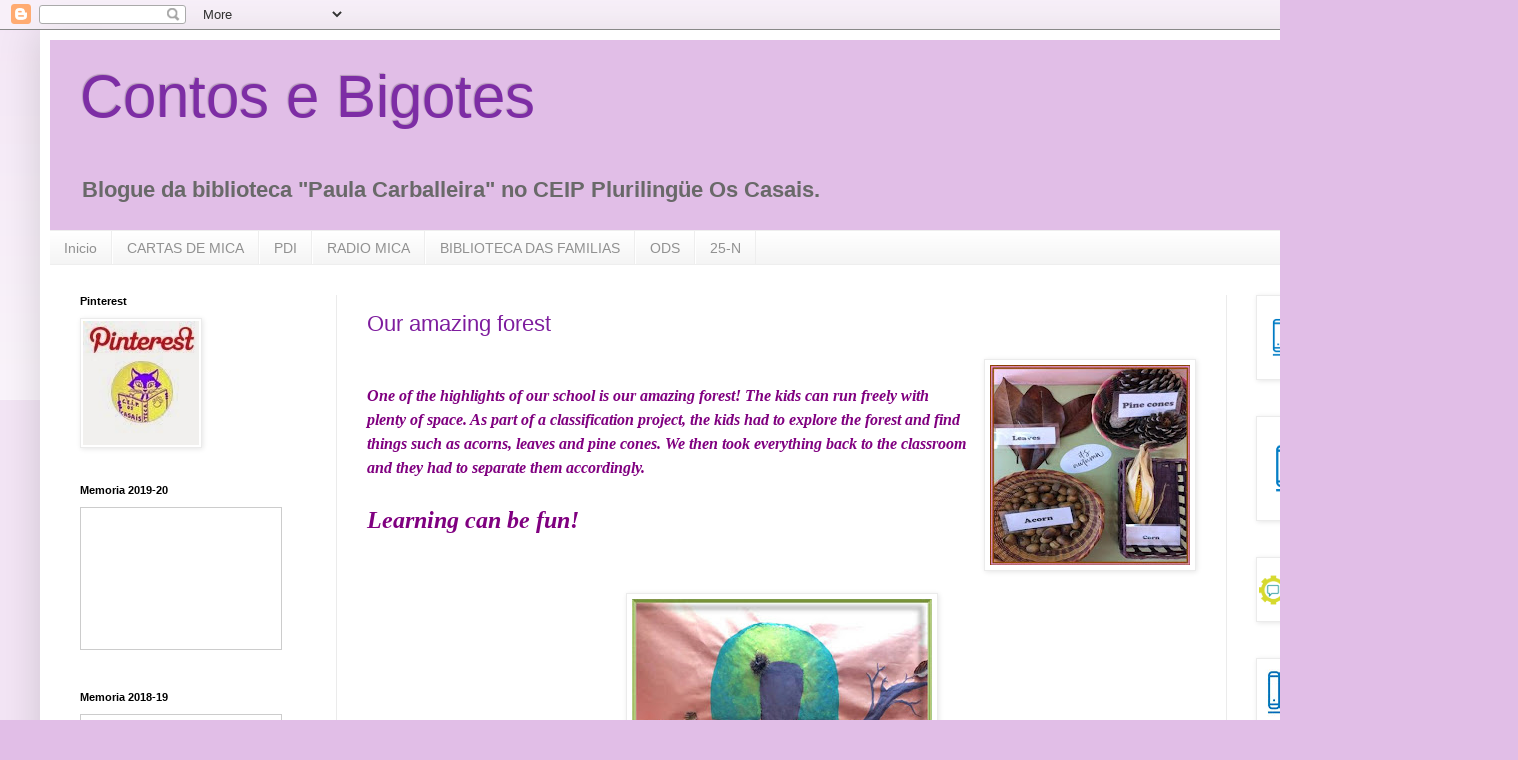

--- FILE ---
content_type: text/html; charset=UTF-8
request_url: https://contosebigotes.blogspot.com/2021/12/
body_size: 30027
content:
<!DOCTYPE html>
<html class='v2' dir='ltr' lang='gl'>
<head>
<link href='https://www.blogger.com/static/v1/widgets/335934321-css_bundle_v2.css' rel='stylesheet' type='text/css'/>
<meta content='width=1100' name='viewport'/>
<meta content='text/html; charset=UTF-8' http-equiv='Content-Type'/>
<meta content='blogger' name='generator'/>
<link href='https://contosebigotes.blogspot.com/favicon.ico' rel='icon' type='image/x-icon'/>
<link href='http://contosebigotes.blogspot.com/2021/12/' rel='canonical'/>
<link rel="alternate" type="application/atom+xml" title="Contos e Bigotes - Atom" href="https://contosebigotes.blogspot.com/feeds/posts/default" />
<link rel="alternate" type="application/rss+xml" title="Contos e Bigotes - RSS" href="https://contosebigotes.blogspot.com/feeds/posts/default?alt=rss" />
<link rel="service.post" type="application/atom+xml" title="Contos e Bigotes - Atom" href="https://www.blogger.com/feeds/3234628466623961705/posts/default" />
<!--Can't find substitution for tag [blog.ieCssRetrofitLinks]-->
<meta content='http://contosebigotes.blogspot.com/2021/12/' property='og:url'/>
<meta content='Contos e Bigotes' property='og:title'/>
<meta content='Blogue da biblioteca &quot;Paula Carballeira&quot; no CEIP Plurilingüe Os Casais.' property='og:description'/>
<title>Contos e Bigotes: decembro 2021</title>
<style id='page-skin-1' type='text/css'><!--
/*
-----------------------------------------------
Blogger Template Style
Name:     Simple
Designer: Blogger
URL:      www.blogger.com
----------------------------------------------- */
/* Content
----------------------------------------------- */
body {
font: normal bold 16px Arial, Tahoma, Helvetica, FreeSans, sans-serif;
color: #000000;
background: #E1BEE7 none repeat scroll top left;
padding: 0 40px 40px 40px;
}
html body .region-inner {
min-width: 0;
max-width: 100%;
width: auto;
}
h2 {
font-size: 22px;
}
a:link {
text-decoration:none;
color: #7e1d9e;
}
a:visited {
text-decoration:none;
color: #7e7e7e;
}
a:hover {
text-decoration:underline;
color: #da23ff;
}
.body-fauxcolumn-outer .fauxcolumn-inner {
background: transparent url(https://resources.blogblog.com/blogblog/data/1kt/simple/body_gradient_tile_light.png) repeat scroll top left;
_background-image: none;
}
.body-fauxcolumn-outer .cap-top {
position: absolute;
z-index: 1;
height: 400px;
width: 100%;
}
.body-fauxcolumn-outer .cap-top .cap-left {
width: 100%;
background: transparent url(https://resources.blogblog.com/blogblog/data/1kt/simple/gradients_light.png) repeat-x scroll top left;
_background-image: none;
}
.content-outer {
-moz-box-shadow: 0 0 40px rgba(0, 0, 0, .15);
-webkit-box-shadow: 0 0 5px rgba(0, 0, 0, .15);
-goog-ms-box-shadow: 0 0 10px #333333;
box-shadow: 0 0 40px rgba(0, 0, 0, .15);
margin-bottom: 1px;
}
.content-inner {
padding: 10px 10px;
}
.content-inner {
background-color: #ffffff;
}
/* Header
----------------------------------------------- */
.header-outer {
background: #E1BEE7 none repeat-x scroll 0 -400px;
_background-image: none;
}
.Header h1 {
font: normal normal 60px Arial, Tahoma, Helvetica, FreeSans, sans-serif;
color: #7d2da5;
text-shadow: -1px -1px 1px rgba(0, 0, 0, .2);
}
.Header h1 a {
color: #7d2da5;
}
.Header .description {
font-size: 140%;
color: #696969;
}
.header-inner .Header .titlewrapper {
padding: 22px 30px;
}
.header-inner .Header .descriptionwrapper {
padding: 0 30px;
}
/* Tabs
----------------------------------------------- */
.tabs-inner .section:first-child {
border-top: 1px solid #eeeeee;
}
.tabs-inner .section:first-child ul {
margin-top: -1px;
border-top: 1px solid #eeeeee;
border-left: 0 solid #eeeeee;
border-right: 0 solid #eeeeee;
}
.tabs-inner .widget ul {
background: #f2f2f2 url(https://resources.blogblog.com/blogblog/data/1kt/simple/gradients_light.png) repeat-x scroll 0 -800px;
_background-image: none;
border-bottom: 1px solid #eeeeee;
margin-top: 0;
margin-left: -30px;
margin-right: -30px;
}
.tabs-inner .widget li a {
display: inline-block;
padding: .6em 1em;
font: normal normal 14px Arial, Tahoma, Helvetica, FreeSans, sans-serif;
color: #919191;
border-left: 1px solid #ffffff;
border-right: 1px solid #eeeeee;
}
.tabs-inner .widget li:first-child a {
border-left: none;
}
.tabs-inner .widget li.selected a, .tabs-inner .widget li a:hover {
color: #000000;
background-color: #ebebeb;
text-decoration: none;
}
/* Columns
----------------------------------------------- */
.main-outer {
border-top: 0 solid #ebebeb;
}
.fauxcolumn-left-outer .fauxcolumn-inner {
border-right: 1px solid #ebebeb;
}
.fauxcolumn-right-outer .fauxcolumn-inner {
border-left: 1px solid #ebebeb;
}
/* Headings
----------------------------------------------- */
div.widget > h2,
div.widget h2.title {
margin: 0 0 1em 0;
font: normal bold 11px Arial, Tahoma, Helvetica, FreeSans, sans-serif;
color: #000000;
}
/* Widgets
----------------------------------------------- */
.widget .zippy {
color: #919191;
text-shadow: 2px 2px 1px rgba(0, 0, 0, .1);
}
.widget .popular-posts ul {
list-style: none;
}
/* Posts
----------------------------------------------- */
h2.date-header {
font: normal bold 11px Arial, Tahoma, Helvetica, FreeSans, sans-serif;
}
.date-header span {
background-color: rgba(0,0,0,0);
color: #000000;
padding: inherit;
letter-spacing: inherit;
margin: inherit;
}
.main-inner {
padding-top: 30px;
padding-bottom: 30px;
}
.main-inner .column-center-inner {
padding: 0 15px;
}
.main-inner .column-center-inner .section {
margin: 0 15px;
}
.post {
margin: 0 0 25px 0;
}
h3.post-title, .comments h4 {
font: normal normal 22px Arial, Tahoma, Helvetica, FreeSans, sans-serif;
margin: .75em 0 0;
}
.post-body {
font-size: 110%;
line-height: 1.4;
position: relative;
}
.post-body img, .post-body .tr-caption-container, .Profile img, .Image img,
.BlogList .item-thumbnail img {
padding: 2px;
background: #ffffff;
border: 1px solid #ebebeb;
-moz-box-shadow: 1px 1px 5px rgba(0, 0, 0, .1);
-webkit-box-shadow: 1px 1px 5px rgba(0, 0, 0, .1);
box-shadow: 1px 1px 5px rgba(0, 0, 0, .1);
}
.post-body img, .post-body .tr-caption-container {
padding: 5px;
}
.post-body .tr-caption-container {
color: #000000;
}
.post-body .tr-caption-container img {
padding: 0;
background: transparent;
border: none;
-moz-box-shadow: 0 0 0 rgba(0, 0, 0, .1);
-webkit-box-shadow: 0 0 0 rgba(0, 0, 0, .1);
box-shadow: 0 0 0 rgba(0, 0, 0, .1);
}
.post-header {
margin: 0 0 1.5em;
line-height: 1.6;
font-size: 90%;
}
.post-footer {
margin: 20px -2px 0;
padding: 5px 10px;
color: #515151;
background-color: #f6f6f6;
border-bottom: 1px solid #ebebeb;
line-height: 1.6;
font-size: 90%;
}
#comments .comment-author {
padding-top: 1.5em;
border-top: 1px solid #ebebeb;
background-position: 0 1.5em;
}
#comments .comment-author:first-child {
padding-top: 0;
border-top: none;
}
.avatar-image-container {
margin: .2em 0 0;
}
#comments .avatar-image-container img {
border: 1px solid #ebebeb;
}
/* Comments
----------------------------------------------- */
.comments .comments-content .icon.blog-author {
background-repeat: no-repeat;
background-image: url([data-uri]);
}
.comments .comments-content .loadmore a {
border-top: 1px solid #919191;
border-bottom: 1px solid #919191;
}
.comments .comment-thread.inline-thread {
background-color: #f6f6f6;
}
.comments .continue {
border-top: 2px solid #919191;
}
/* Accents
---------------------------------------------- */
.section-columns td.columns-cell {
border-left: 1px solid #ebebeb;
}
.blog-pager {
background: transparent none no-repeat scroll top center;
}
.blog-pager-older-link, .home-link,
.blog-pager-newer-link {
background-color: #ffffff;
padding: 5px;
}
.footer-outer {
border-top: 0 dashed #bbbbbb;
}
/* Mobile
----------------------------------------------- */
body.mobile  {
background-size: auto;
}
.mobile .body-fauxcolumn-outer {
background: transparent none repeat scroll top left;
}
.mobile .body-fauxcolumn-outer .cap-top {
background-size: 100% auto;
}
.mobile .content-outer {
-webkit-box-shadow: 0 0 3px rgba(0, 0, 0, .15);
box-shadow: 0 0 3px rgba(0, 0, 0, .15);
}
.mobile .tabs-inner .widget ul {
margin-left: 0;
margin-right: 0;
}
.mobile .post {
margin: 0;
}
.mobile .main-inner .column-center-inner .section {
margin: 0;
}
.mobile .date-header span {
padding: 0.1em 10px;
margin: 0 -10px;
}
.mobile h3.post-title {
margin: 0;
}
.mobile .blog-pager {
background: transparent none no-repeat scroll top center;
}
.mobile .footer-outer {
border-top: none;
}
.mobile .main-inner, .mobile .footer-inner {
background-color: #ffffff;
}
.mobile-index-contents {
color: #000000;
}
.mobile-link-button {
background-color: #7e1d9e;
}
.mobile-link-button a:link, .mobile-link-button a:visited {
color: #ffffff;
}
.mobile .tabs-inner .section:first-child {
border-top: none;
}
.mobile .tabs-inner .PageList .widget-content {
background-color: #ebebeb;
color: #000000;
border-top: 1px solid #eeeeee;
border-bottom: 1px solid #eeeeee;
}
.mobile .tabs-inner .PageList .widget-content .pagelist-arrow {
border-left: 1px solid #eeeeee;
}

--></style>
<style id='template-skin-1' type='text/css'><!--
body {
min-width: 1438px;
}
.content-outer, .content-fauxcolumn-outer, .region-inner {
min-width: 1438px;
max-width: 1438px;
_width: 1438px;
}
.main-inner .columns {
padding-left: 287px;
padding-right: 242px;
}
.main-inner .fauxcolumn-center-outer {
left: 287px;
right: 242px;
/* IE6 does not respect left and right together */
_width: expression(this.parentNode.offsetWidth -
parseInt("287px") -
parseInt("242px") + 'px');
}
.main-inner .fauxcolumn-left-outer {
width: 287px;
}
.main-inner .fauxcolumn-right-outer {
width: 242px;
}
.main-inner .column-left-outer {
width: 287px;
right: 100%;
margin-left: -287px;
}
.main-inner .column-right-outer {
width: 242px;
margin-right: -242px;
}
#layout {
min-width: 0;
}
#layout .content-outer {
min-width: 0;
width: 800px;
}
#layout .region-inner {
min-width: 0;
width: auto;
}
body#layout div.add_widget {
padding: 8px;
}
body#layout div.add_widget a {
margin-left: 32px;
}
--></style>
<link href='https://www.blogger.com/dyn-css/authorization.css?targetBlogID=3234628466623961705&amp;zx=910ef44d-d4af-4797-9c03-11661bd5f96b' media='none' onload='if(media!=&#39;all&#39;)media=&#39;all&#39;' rel='stylesheet'/><noscript><link href='https://www.blogger.com/dyn-css/authorization.css?targetBlogID=3234628466623961705&amp;zx=910ef44d-d4af-4797-9c03-11661bd5f96b' rel='stylesheet'/></noscript>
<meta name='google-adsense-platform-account' content='ca-host-pub-1556223355139109'/>
<meta name='google-adsense-platform-domain' content='blogspot.com'/>

</head>
<body class='loading variant-pale'>
<div class='navbar section' id='navbar' name='Barra de navegación'><div class='widget Navbar' data-version='1' id='Navbar1'><script type="text/javascript">
    function setAttributeOnload(object, attribute, val) {
      if(window.addEventListener) {
        window.addEventListener('load',
          function(){ object[attribute] = val; }, false);
      } else {
        window.attachEvent('onload', function(){ object[attribute] = val; });
      }
    }
  </script>
<div id="navbar-iframe-container"></div>
<script type="text/javascript" src="https://apis.google.com/js/platform.js"></script>
<script type="text/javascript">
      gapi.load("gapi.iframes:gapi.iframes.style.bubble", function() {
        if (gapi.iframes && gapi.iframes.getContext) {
          gapi.iframes.getContext().openChild({
              url: 'https://www.blogger.com/navbar/3234628466623961705?origin\x3dhttps://contosebigotes.blogspot.com',
              where: document.getElementById("navbar-iframe-container"),
              id: "navbar-iframe"
          });
        }
      });
    </script><script type="text/javascript">
(function() {
var script = document.createElement('script');
script.type = 'text/javascript';
script.src = '//pagead2.googlesyndication.com/pagead/js/google_top_exp.js';
var head = document.getElementsByTagName('head')[0];
if (head) {
head.appendChild(script);
}})();
</script>
</div></div>
<div class='body-fauxcolumns'>
<div class='fauxcolumn-outer body-fauxcolumn-outer'>
<div class='cap-top'>
<div class='cap-left'></div>
<div class='cap-right'></div>
</div>
<div class='fauxborder-left'>
<div class='fauxborder-right'></div>
<div class='fauxcolumn-inner'>
</div>
</div>
<div class='cap-bottom'>
<div class='cap-left'></div>
<div class='cap-right'></div>
</div>
</div>
</div>
<div class='content'>
<div class='content-fauxcolumns'>
<div class='fauxcolumn-outer content-fauxcolumn-outer'>
<div class='cap-top'>
<div class='cap-left'></div>
<div class='cap-right'></div>
</div>
<div class='fauxborder-left'>
<div class='fauxborder-right'></div>
<div class='fauxcolumn-inner'>
</div>
</div>
<div class='cap-bottom'>
<div class='cap-left'></div>
<div class='cap-right'></div>
</div>
</div>
</div>
<div class='content-outer'>
<div class='content-cap-top cap-top'>
<div class='cap-left'></div>
<div class='cap-right'></div>
</div>
<div class='fauxborder-left content-fauxborder-left'>
<div class='fauxborder-right content-fauxborder-right'></div>
<div class='content-inner'>
<header>
<div class='header-outer'>
<div class='header-cap-top cap-top'>
<div class='cap-left'></div>
<div class='cap-right'></div>
</div>
<div class='fauxborder-left header-fauxborder-left'>
<div class='fauxborder-right header-fauxborder-right'></div>
<div class='region-inner header-inner'>
<div class='header section' id='header' name='Cabeceira'><div class='widget Header' data-version='1' id='Header1'>
<div id='header-inner'>
<div class='titlewrapper'>
<h1 class='title'>
<a href='https://contosebigotes.blogspot.com/'>
Contos e Bigotes
</a>
</h1>
</div>
<div class='descriptionwrapper'>
<p class='description'><span>Blogue da biblioteca "Paula Carballeira" no CEIP Plurilingüe Os Casais.</span></p>
</div>
</div>
</div></div>
</div>
</div>
<div class='header-cap-bottom cap-bottom'>
<div class='cap-left'></div>
<div class='cap-right'></div>
</div>
</div>
</header>
<div class='tabs-outer'>
<div class='tabs-cap-top cap-top'>
<div class='cap-left'></div>
<div class='cap-right'></div>
</div>
<div class='fauxborder-left tabs-fauxborder-left'>
<div class='fauxborder-right tabs-fauxborder-right'></div>
<div class='region-inner tabs-inner'>
<div class='tabs section' id='crosscol' name='Entre columnas'><div class='widget PageList' data-version='1' id='PageList1'>
<h2>PÁXINAS</h2>
<div class='widget-content'>
<ul>
<li>
<a href='https://contosebigotes.blogspot.com/'>Inicio</a>
</li>
<li>
<a href='https://contosebigotes.blogspot.com/p/cartas-de-mica.html'>CARTAS DE MICA</a>
</li>
<li>
<a href='https://contosebigotes.blogspot.com/p/blog-page.html'>PDI</a>
</li>
<li>
<a href='https://contosebigotes.blogspot.com/p/radio-mica.html'>RADIO MICA</a>
</li>
<li>
<a href='https://contosebigotes.blogspot.com/p/biblioteca-das-familias.html'>BIBLIOTECA DAS FAMILIAS</a>
</li>
<li>
<a href='https://contosebigotes.blogspot.com/p/ods.html'>ODS</a>
</li>
<li>
<a href='https://contosebigotes.blogspot.com/p/25-n.html'>25-N</a>
</li>
</ul>
<div class='clear'></div>
</div>
</div></div>
<div class='tabs no-items section' id='crosscol-overflow' name='Cross-Column 2'></div>
</div>
</div>
<div class='tabs-cap-bottom cap-bottom'>
<div class='cap-left'></div>
<div class='cap-right'></div>
</div>
</div>
<div class='main-outer'>
<div class='main-cap-top cap-top'>
<div class='cap-left'></div>
<div class='cap-right'></div>
</div>
<div class='fauxborder-left main-fauxborder-left'>
<div class='fauxborder-right main-fauxborder-right'></div>
<div class='region-inner main-inner'>
<div class='columns fauxcolumns'>
<div class='fauxcolumn-outer fauxcolumn-center-outer'>
<div class='cap-top'>
<div class='cap-left'></div>
<div class='cap-right'></div>
</div>
<div class='fauxborder-left'>
<div class='fauxborder-right'></div>
<div class='fauxcolumn-inner'>
</div>
</div>
<div class='cap-bottom'>
<div class='cap-left'></div>
<div class='cap-right'></div>
</div>
</div>
<div class='fauxcolumn-outer fauxcolumn-left-outer'>
<div class='cap-top'>
<div class='cap-left'></div>
<div class='cap-right'></div>
</div>
<div class='fauxborder-left'>
<div class='fauxborder-right'></div>
<div class='fauxcolumn-inner'>
</div>
</div>
<div class='cap-bottom'>
<div class='cap-left'></div>
<div class='cap-right'></div>
</div>
</div>
<div class='fauxcolumn-outer fauxcolumn-right-outer'>
<div class='cap-top'>
<div class='cap-left'></div>
<div class='cap-right'></div>
</div>
<div class='fauxborder-left'>
<div class='fauxborder-right'></div>
<div class='fauxcolumn-inner'>
</div>
</div>
<div class='cap-bottom'>
<div class='cap-left'></div>
<div class='cap-right'></div>
</div>
</div>
<!-- corrects IE6 width calculation -->
<div class='columns-inner'>
<div class='column-center-outer'>
<div class='column-center-inner'>
<div class='main section' id='main' name='Principal'><div class='widget Blog' data-version='1' id='Blog1'>
<div class='blog-posts hfeed'>

          <div class="date-outer">
        

          <div class="date-posts">
        
<div class='post-outer'>
<div class='post hentry uncustomized-post-template' itemprop='blogPost' itemscope='itemscope' itemtype='http://schema.org/BlogPosting'>
<meta content='https://blogger.googleusercontent.com/img/a/AVvXsEgEVNgAFdJM0gpIEIPsna1OjAdOZtUnJr0Jbr1xRw-wupu6NBXUkgssSjFkfW7pR2vLzR8UzIRKpIgvcnYwrV0n8Miw5Rx56q6lmOVqn_6Lz12YT60dku2wsX28yrYc9weQDI6OB0J2-tJaWcscwA8xTxTHKdJJo3h8k1Hz0qc8f6YFF9qxMqbcwdTr=w200-h200' itemprop='image_url'/>
<meta content='3234628466623961705' itemprop='blogId'/>
<meta content='7600384859678775068' itemprop='postId'/>
<a name='7600384859678775068'></a>
<h3 class='post-title entry-title' itemprop='name'>
<a href='https://contosebigotes.blogspot.com/2021/12/our-amazing-forest.html'>Our amazing forest</a>
</h3>
<div class='post-header'>
<div class='post-header-line-1'></div>
</div>
<div class='post-body entry-content' id='post-body-7600384859678775068' itemprop='description articleBody'>
<i style="color: purple; font-family: Georgia, &quot;Times New Roman&quot;, serif; text-align: right;"><span style="font-size: medium;"><div class="separator" style="clear: both; text-align: center;"><a href="https://blogger.googleusercontent.com/img/a/AVvXsEgEVNgAFdJM0gpIEIPsna1OjAdOZtUnJr0Jbr1xRw-wupu6NBXUkgssSjFkfW7pR2vLzR8UzIRKpIgvcnYwrV0n8Miw5Rx56q6lmOVqn_6Lz12YT60dku2wsX28yrYc9weQDI6OB0J2-tJaWcscwA8xTxTHKdJJo3h8k1Hz0qc8f6YFF9qxMqbcwdTr=s378" imageanchor="1" style="clear: right; float: right; margin-bottom: 1em; margin-left: 1em;"><img border="0" data-original-height="378" data-original-width="378" height="200" src="https://blogger.googleusercontent.com/img/a/AVvXsEgEVNgAFdJM0gpIEIPsna1OjAdOZtUnJr0Jbr1xRw-wupu6NBXUkgssSjFkfW7pR2vLzR8UzIRKpIgvcnYwrV0n8Miw5Rx56q6lmOVqn_6Lz12YT60dku2wsX28yrYc9weQDI6OB0J2-tJaWcscwA8xTxTHKdJJo3h8k1Hz0qc8f6YFF9qxMqbcwdTr=w200-h200" width="200" /></a></div><br />One of the highlights of our school is our amazing forest! The kids can run freely with plenty of space. As part of a classification project, the kids had to explore the forest and find things such as acorns, leaves and pine cones. We then took everything back to the classroom and they had to separate them accordingly.&nbsp;</span></i><div><div style="text-align: right;"><span style="color: purple; font-family: Georgia, Times New Roman, serif; font-size: medium;"><i>&nbsp; &nbsp;</i></span></div><div><span style="font-size: x-large;"><i style="color: purple; font-family: Georgia, &quot;Times New Roman&quot;, serif; text-align: right;">Learning can be fun!&nbsp;</i><br /></span>
<span style="color: purple; font-family: Georgia, Times New Roman, serif;"><i style="font-size: x-large;"><br /></i><div class="separator" style="clear: both; font-size: x-large; text-align: center;"><a href="https://blogger.googleusercontent.com/img/a/AVvXsEifRcnaPasu8revIjGktL9vvOxMltecF_V6oxxZ44k3vpRB6zjJ6jYowV849jjAaI7wSJ0xba2nWtisZilXQpHBIFqAuv1vkXavLPumdxp_SeBsVHMldLKMI3PaEugvJ4WAmzDzP2QHM26SEJ0ANoHy2y3TzKZS-sh4QjUziRCtOdhcSWZRNeevtXND=s960" imageanchor="1" style="margin-left: 1em; margin-right: 1em;"><img border="0" data-original-height="960" data-original-width="720" height="400" src="https://blogger.googleusercontent.com/img/a/AVvXsEifRcnaPasu8revIjGktL9vvOxMltecF_V6oxxZ44k3vpRB6zjJ6jYowV849jjAaI7wSJ0xba2nWtisZilXQpHBIFqAuv1vkXavLPumdxp_SeBsVHMldLKMI3PaEugvJ4WAmzDzP2QHM26SEJ0ANoHy2y3TzKZS-sh4QjUziRCtOdhcSWZRNeevtXND=w300-h400" width="300" /></a></div><div class="separator" style="clear: both; text-align: center;"><span style="font-size: medium;">This is our beautiful Menina made by the students!</span></div><div class="separator" style="clear: both; text-align: center;"><span style="font-size: medium;">They painted her and collecte materials from the forest to put onto her dress.</span></div><div class="separator" style="clear: both; font-size: x-large; text-align: center;">How cool is this?</div><br /></span>
<div style="text-align: right;">
<span style="color: purple; font-family: Georgia, Times New Roman, serif; font-size: large;"><i>Ronroneos e miañadiñas</i></span></div>
<div style="text-align: right;"><i style="color: purple; font-family: Georgia, &quot;Times New Roman&quot;, serif; font-size: x-large;">Mica Bigotes</i></div><div style="text-align: right;"><span style="color: purple; font-family: Georgia, Times New Roman, serif; font-size: large;"><i><br /></i></span></div><div style="text-align: right;"><br /></div>
</div></div>
<div style='clear: both;'></div>
</div>
<div class='post-footer'>
<div class='post-footer-line post-footer-line-1'>
<span class='post-author vcard'>
Publicado por
<span class='fn' itemprop='author' itemscope='itemscope' itemtype='http://schema.org/Person'>
<meta content='https://www.blogger.com/profile/00452908723651168184' itemprop='url'/>
<a class='g-profile' href='https://www.blogger.com/profile/00452908723651168184' rel='author' title='author profile'>
<span itemprop='name'>Contos e Bigotes</span>
</a>
</span>
</span>
<span class='post-timestamp'>
ás
<meta content='http://contosebigotes.blogspot.com/2021/12/our-amazing-forest.html' itemprop='url'/>
<a class='timestamp-link' href='https://contosebigotes.blogspot.com/2021/12/our-amazing-forest.html' rel='bookmark' title='permanent link'><abbr class='published' itemprop='datePublished' title='2021-12-31T10:37:00+01:00'>10:37</abbr></a>
</span>
<span class='post-comment-link'>
<a class='comment-link' href='https://contosebigotes.blogspot.com/2021/12/our-amazing-forest.html#comment-form' onclick=''>
Ningún comentario:
  </a>
</span>
<span class='post-icons'>
<span class='item-control blog-admin pid-407073746'>
<a href='https://www.blogger.com/post-edit.g?blogID=3234628466623961705&postID=7600384859678775068&from=pencil' title='Editar publicación'>
<img alt='' class='icon-action' height='18' src='https://resources.blogblog.com/img/icon18_edit_allbkg.gif' width='18'/>
</a>
</span>
</span>
<div class='post-share-buttons goog-inline-block'>
</div>
</div>
<div class='post-footer-line post-footer-line-2'>
<span class='post-labels'>
</span>
</div>
<div class='post-footer-line post-footer-line-3'>
<span class='post-location'>
</span>
</div>
</div>
</div>
</div>

          </div></div>
        

          <div class="date-outer">
        

          <div class="date-posts">
        
<div class='post-outer'>
<div class='post hentry uncustomized-post-template' itemprop='blogPost' itemscope='itemscope' itemtype='http://schema.org/BlogPosting'>
<meta content='https://blogger.googleusercontent.com/img/a/AVvXsEhS7Ov-Izd0zOyr4S6X2xTzlmqT4oEosoogwKgbcL3JSBlvurxlERcJC2mSGzvd6HL8ys1E7Oux5ZA6mzYUOLQkwYatciiSI1TdP6ERKRUoowpJVpb7Orn3C3n75TMiePkcsiwNd9NM2DyPm1UQ8XuUcSFlbPnNqK7jhx7MxPVmxFC7zF8TpF2kOaEg=w400-h300' itemprop='image_url'/>
<meta content='3234628466623961705' itemprop='blogId'/>
<meta content='7973586110711592139' itemprop='postId'/>
<a name='7973586110711592139'></a>
<h3 class='post-title entry-title' itemprop='name'>
<a href='https://contosebigotes.blogspot.com/2021/12/outono.html'>OUTONO?</a>
</h3>
<div class='post-header'>
<div class='post-header-line-1'></div>
</div>
<div class='post-body entry-content' id='post-body-7973586110711592139' itemprop='description articleBody'>
<span style="color: purple; font-family: Georgia, Times New Roman, serif; font-size: large;"><i>Ola a tod@s!!</i></span><div><span style="color: purple; font-family: Georgia, Times New Roman, serif;"><i><span style="font-size: large;">&nbsp; </span><span style="font-size: medium;">&nbsp;Ben sei que o outono vai aló, mais aínda non amosara nada de tantas cousas fermosas como fixeron @s nos@s artistas.</span></i></span></div><div><span style="color: purple; font-family: Georgia, Times New Roman, serif;"><i><span style="font-size: medium;">&nbsp; &nbsp;Leron? Si. Tamén leron.&nbsp;</span><br /><div style="text-align: center;"><div class="separator" style="clear: both; text-align: center;"><a href="https://blogger.googleusercontent.com/img/a/AVvXsEhS7Ov-Izd0zOyr4S6X2xTzlmqT4oEosoogwKgbcL3JSBlvurxlERcJC2mSGzvd6HL8ys1E7Oux5ZA6mzYUOLQkwYatciiSI1TdP6ERKRUoowpJVpb7Orn3C3n75TMiePkcsiwNd9NM2DyPm1UQ8XuUcSFlbPnNqK7jhx7MxPVmxFC7zF8TpF2kOaEg=s960" imageanchor="1" style="margin-left: 1em; margin-right: 1em;"><img border="0" data-original-height="720" data-original-width="960" height="300" src="https://blogger.googleusercontent.com/img/a/AVvXsEhS7Ov-Izd0zOyr4S6X2xTzlmqT4oEosoogwKgbcL3JSBlvurxlERcJC2mSGzvd6HL8ys1E7Oux5ZA6mzYUOLQkwYatciiSI1TdP6ERKRUoowpJVpb7Orn3C3n75TMiePkcsiwNd9NM2DyPm1UQ8XuUcSFlbPnNqK7jhx7MxPVmxFC7zF8TpF2kOaEg=w400-h300" width="400" /></a></div></div></i></span><div style="text-align: right;"><span style="color: purple; font-family: Georgia, Times New Roman, serif; font-size: large;"><i>Ronroneos e miañadiñas</i></span></div>
<div style="text-align: right;"><i style="color: purple; font-family: Georgia, &quot;Times New Roman&quot;, serif; font-size: x-large;">Mica Bigotes</i></div>
</div>
<div style='clear: both;'></div>
</div>
<div class='post-footer'>
<div class='post-footer-line post-footer-line-1'>
<span class='post-author vcard'>
Publicado por
<span class='fn' itemprop='author' itemscope='itemscope' itemtype='http://schema.org/Person'>
<meta content='https://www.blogger.com/profile/00452908723651168184' itemprop='url'/>
<a class='g-profile' href='https://www.blogger.com/profile/00452908723651168184' rel='author' title='author profile'>
<span itemprop='name'>Contos e Bigotes</span>
</a>
</span>
</span>
<span class='post-timestamp'>
ás
<meta content='http://contosebigotes.blogspot.com/2021/12/outono.html' itemprop='url'/>
<a class='timestamp-link' href='https://contosebigotes.blogspot.com/2021/12/outono.html' rel='bookmark' title='permanent link'><abbr class='published' itemprop='datePublished' title='2021-12-29T10:17:00+01:00'>10:17</abbr></a>
</span>
<span class='post-comment-link'>
<a class='comment-link' href='https://contosebigotes.blogspot.com/2021/12/outono.html#comment-form' onclick=''>
Ningún comentario:
  </a>
</span>
<span class='post-icons'>
<span class='item-control blog-admin pid-407073746'>
<a href='https://www.blogger.com/post-edit.g?blogID=3234628466623961705&postID=7973586110711592139&from=pencil' title='Editar publicación'>
<img alt='' class='icon-action' height='18' src='https://resources.blogblog.com/img/icon18_edit_allbkg.gif' width='18'/>
</a>
</span>
</span>
<div class='post-share-buttons goog-inline-block'>
</div>
</div>
<div class='post-footer-line post-footer-line-2'>
<span class='post-labels'>
</span>
</div>
<div class='post-footer-line post-footer-line-3'>
<span class='post-location'>
</span>
</div>
</div>
</div>
</div>

          </div></div>
        

          <div class="date-outer">
        

          <div class="date-posts">
        
<div class='post-outer'>
<div class='post hentry uncustomized-post-template' itemprop='blogPost' itemscope='itemscope' itemtype='http://schema.org/BlogPosting'>
<meta content='https://blogger.googleusercontent.com/img/a/AVvXsEgIAn2EkHkSAma6o1hvZVYrAR7UVbwsdF5Hcqq3Za79t5FmEwZsMMzuBzP7tcP89UTIpUZCmEVmFLhxjs2X0xUemu3Hgqi6JjCBH2afDT7MTFV3PAy1haTWLN6QNDNKfLtJY6dw1Q7L9086sRHDUbXIcQtD8MASDs59aOAC7pCmN-SvWbdouBYYJoWf=w150-h200' itemprop='image_url'/>
<meta content='3234628466623961705' itemprop='blogId'/>
<meta content='9112790854707016755' itemprop='postId'/>
<a name='9112790854707016755'></a>
<h3 class='post-title entry-title' itemprop='name'>
<a href='https://contosebigotes.blogspot.com/2021/12/non.html'>NON</a>
</h3>
<div class='post-header'>
<div class='post-header-line-1'></div>
</div>
<div class='post-body entry-content' id='post-body-9112790854707016755' itemprop='description articleBody'>
<div style="text-align: justify;"><i style="color: purple; font-family: Georgia, &quot;Times New Roman&quot;, serif;"><div class="separator" style="clear: both; font-size: x-large; text-align: center;"><a href="https://blogger.googleusercontent.com/img/a/AVvXsEgIAn2EkHkSAma6o1hvZVYrAR7UVbwsdF5Hcqq3Za79t5FmEwZsMMzuBzP7tcP89UTIpUZCmEVmFLhxjs2X0xUemu3Hgqi6JjCBH2afDT7MTFV3PAy1haTWLN6QNDNKfLtJY6dw1Q7L9086sRHDUbXIcQtD8MASDs59aOAC7pCmN-SvWbdouBYYJoWf=s960" imageanchor="1" style="clear: left; float: left; margin-bottom: 1em; margin-right: 1em;"><img border="0" data-original-height="960" data-original-width="720" height="200" src="https://blogger.googleusercontent.com/img/a/AVvXsEgIAn2EkHkSAma6o1hvZVYrAR7UVbwsdF5Hcqq3Za79t5FmEwZsMMzuBzP7tcP89UTIpUZCmEVmFLhxjs2X0xUemu3Hgqi6JjCBH2afDT7MTFV3PAy1haTWLN6QNDNKfLtJY6dw1Q7L9086sRHDUbXIcQtD8MASDs59aOAC7pCmN-SvWbdouBYYJoWf=w150-h200" width="150" /></a></div><br /><span style="font-size: medium;">International Day for the Elimination of Violence against Women 2021 is Thursday, November 25. Reports show that since the pandemic, violence against women and girls has increased. The color purple is used to represent support for this day. The children collected leaves from our forest and are painting them purple, then hanging them in the school to show their support.</span></i></div><div style="text-align: right;"><span style="color: purple; font-family: Georgia, Times New Roman, serif; font-size: large;"><i><br /></i></span></div><div style="text-align: right;"><span style="color: purple; font-family: Georgia, Times New Roman, serif; font-size: large;"><i><br /></i></span></div><div style="text-align: center;"><span style="color: purple; font-family: Georgia, Times New Roman, serif; font-size: large;"><div class="separator" style="clear: both; text-align: center;"><a href="https://blogger.googleusercontent.com/img/a/AVvXsEhe2eABsFR4t2nrBgwKH2YJ6daX8Bee_bLZpIqAkrj0rOwIgeqATBs-BdeUCrkIYzGXnkMHMv_rbsg0NPYwP8ff2R5M8_hs2d_aAXaHvUbkKQcDi3_Ty92tpCpIyYKfkYvpzdn858tM3WqnNxVcW-baQRiFvYUDZEtQjUCgZ4WzPpE5ESTIub4vUA1_=s960" imageanchor="1" style="margin-left: 1em; margin-right: 1em;"><img border="0" data-original-height="720" data-original-width="960" height="480" src="https://blogger.googleusercontent.com/img/a/AVvXsEhe2eABsFR4t2nrBgwKH2YJ6daX8Bee_bLZpIqAkrj0rOwIgeqATBs-BdeUCrkIYzGXnkMHMv_rbsg0NPYwP8ff2R5M8_hs2d_aAXaHvUbkKQcDi3_Ty92tpCpIyYKfkYvpzdn858tM3WqnNxVcW-baQRiFvYUDZEtQjUCgZ4WzPpE5ESTIub4vUA1_=w640-h480" width="640" /></a></div><i><br /></i></span></div><div style="text-align: right;"><span style="color: purple; font-family: Georgia, Times New Roman, serif; font-size: large;"><i>Ronroneos e miañadiñas</i></span></div><div style="text-align: right;"><span style="color: purple; font-family: Georgia, Times New Roman, serif; font-size: large;"><i>Mica Bigotes&nbsp;</i></span></div>
<div style='clear: both;'></div>
</div>
<div class='post-footer'>
<div class='post-footer-line post-footer-line-1'>
<span class='post-author vcard'>
Publicado por
<span class='fn' itemprop='author' itemscope='itemscope' itemtype='http://schema.org/Person'>
<meta content='https://www.blogger.com/profile/00452908723651168184' itemprop='url'/>
<a class='g-profile' href='https://www.blogger.com/profile/00452908723651168184' rel='author' title='author profile'>
<span itemprop='name'>Contos e Bigotes</span>
</a>
</span>
</span>
<span class='post-timestamp'>
ás
<meta content='http://contosebigotes.blogspot.com/2021/12/non.html' itemprop='url'/>
<a class='timestamp-link' href='https://contosebigotes.blogspot.com/2021/12/non.html' rel='bookmark' title='permanent link'><abbr class='published' itemprop='datePublished' title='2021-12-28T10:12:00+01:00'>10:12</abbr></a>
</span>
<span class='post-comment-link'>
<a class='comment-link' href='https://contosebigotes.blogspot.com/2021/12/non.html#comment-form' onclick=''>
Ningún comentario:
  </a>
</span>
<span class='post-icons'>
<span class='item-control blog-admin pid-407073746'>
<a href='https://www.blogger.com/post-edit.g?blogID=3234628466623961705&postID=9112790854707016755&from=pencil' title='Editar publicación'>
<img alt='' class='icon-action' height='18' src='https://resources.blogblog.com/img/icon18_edit_allbkg.gif' width='18'/>
</a>
</span>
</span>
<div class='post-share-buttons goog-inline-block'>
</div>
</div>
<div class='post-footer-line post-footer-line-2'>
<span class='post-labels'>
</span>
</div>
<div class='post-footer-line post-footer-line-3'>
<span class='post-location'>
</span>
</div>
</div>
</div>
</div>

          </div></div>
        

          <div class="date-outer">
        

          <div class="date-posts">
        
<div class='post-outer'>
<div class='post hentry uncustomized-post-template' itemprop='blogPost' itemscope='itemscope' itemtype='http://schema.org/BlogPosting'>
<meta content='https://blogger.googleusercontent.com/img/a/AVvXsEhPO04BI6vku1TU2Eo5PV5_pxln53gingOKZwLHxQY0AhZkEb44Pzrtzb9q-fI8L6yq1yNIYMLbWjfP0Yn2MzJbxQh23cIY4KqWwrDXqgLp17m2khyjuVCekPU_F19TfnSroNAtGlnAVctKiW40NIp4BRh0XTmrv5D4H1X7adpISP_SaPd7aA0VJTMz=w640-h480' itemprop='image_url'/>
<meta content='3234628466623961705' itemprop='blogId'/>
<meta content='7361156143451598783' itemprop='postId'/>
<a name='7361156143451598783'></a>
<h3 class='post-title entry-title' itemprop='name'>
<a href='https://contosebigotes.blogspot.com/2021/12/hello-winter.html'>Hello, winter</a>
</h3>
<div class='post-header'>
<div class='post-header-line-1'></div>
</div>
<div class='post-body entry-content' id='post-body-7361156143451598783' itemprop='description articleBody'>
<span style="color: purple; font-family: Georgia, Times New Roman, serif; font-size: large;"><i>Ola a tod@s!!</i></span><div><div style="text-align: center;"><i style="color: purple; font-family: Georgia, &quot;Times New Roman&quot;, serif;"><span style="font-size: large;">&nbsp;&nbsp;</span><span style="font-size: medium;">&nbsp;Moitas cousiñas fixeron, e ben bonitas, para dar a benvida ao inverno que chegaba!</span></i></div>
<span style="color: purple; font-family: Georgia, Times New Roman, serif; font-size: large;"><div style="text-align: center;"><div class="separator" style="clear: both; text-align: center;"><a href="https://blogger.googleusercontent.com/img/a/AVvXsEhPO04BI6vku1TU2Eo5PV5_pxln53gingOKZwLHxQY0AhZkEb44Pzrtzb9q-fI8L6yq1yNIYMLbWjfP0Yn2MzJbxQh23cIY4KqWwrDXqgLp17m2khyjuVCekPU_F19TfnSroNAtGlnAVctKiW40NIp4BRh0XTmrv5D4H1X7adpISP_SaPd7aA0VJTMz=s960" imageanchor="1" style="margin-left: 1em; margin-right: 1em;"><img border="0" data-original-height="720" data-original-width="960" height="480" src="https://blogger.googleusercontent.com/img/a/AVvXsEhPO04BI6vku1TU2Eo5PV5_pxln53gingOKZwLHxQY0AhZkEb44Pzrtzb9q-fI8L6yq1yNIYMLbWjfP0Yn2MzJbxQh23cIY4KqWwrDXqgLp17m2khyjuVCekPU_F19TfnSroNAtGlnAVctKiW40NIp4BRh0XTmrv5D4H1X7adpISP_SaPd7aA0VJTMz=w640-h480" width="640" /></a></div></div></span><div style="text-align: right;"><span style="color: purple; font-family: Georgia, Times New Roman, serif; font-size: large;"><i>Ronroneos e miañadiñas</i></span></div>
<div style="text-align: right;"><i style="color: purple; font-family: Georgia, &quot;Times New Roman&quot;, serif; font-size: x-large;">Mica Bigotes</i></div>
</div>
<div style='clear: both;'></div>
</div>
<div class='post-footer'>
<div class='post-footer-line post-footer-line-1'>
<span class='post-author vcard'>
Publicado por
<span class='fn' itemprop='author' itemscope='itemscope' itemtype='http://schema.org/Person'>
<meta content='https://www.blogger.com/profile/00452908723651168184' itemprop='url'/>
<a class='g-profile' href='https://www.blogger.com/profile/00452908723651168184' rel='author' title='author profile'>
<span itemprop='name'>Contos e Bigotes</span>
</a>
</span>
</span>
<span class='post-timestamp'>
ás
<meta content='http://contosebigotes.blogspot.com/2021/12/hello-winter.html' itemprop='url'/>
<a class='timestamp-link' href='https://contosebigotes.blogspot.com/2021/12/hello-winter.html' rel='bookmark' title='permanent link'><abbr class='published' itemprop='datePublished' title='2021-12-27T11:05:00+01:00'>11:05</abbr></a>
</span>
<span class='post-comment-link'>
<a class='comment-link' href='https://contosebigotes.blogspot.com/2021/12/hello-winter.html#comment-form' onclick=''>
Ningún comentario:
  </a>
</span>
<span class='post-icons'>
<span class='item-control blog-admin pid-407073746'>
<a href='https://www.blogger.com/post-edit.g?blogID=3234628466623961705&postID=7361156143451598783&from=pencil' title='Editar publicación'>
<img alt='' class='icon-action' height='18' src='https://resources.blogblog.com/img/icon18_edit_allbkg.gif' width='18'/>
</a>
</span>
</span>
<div class='post-share-buttons goog-inline-block'>
</div>
</div>
<div class='post-footer-line post-footer-line-2'>
<span class='post-labels'>
</span>
</div>
<div class='post-footer-line post-footer-line-3'>
<span class='post-location'>
</span>
</div>
</div>
</div>
</div>

          </div></div>
        

          <div class="date-outer">
        

          <div class="date-posts">
        
<div class='post-outer'>
<div class='post hentry uncustomized-post-template' itemprop='blogPost' itemscope='itemscope' itemtype='http://schema.org/BlogPosting'>
<meta content='https://blogger.googleusercontent.com/img/a/AVvXsEhNOwezqTVpWxuYWFTSCDmAx876zpf_K6dMKvsJVEnWtD2YMQGY_Qa3vS7hCxNm_tyHgAIxi1bzfhZvb3LMpc6fVVJaJjIIPfPeEqFyDcTalZM5v1oWtRcBAdLiJN_fch-n9TO0mGzZue35zLICWm-wk5mIpFVb5w0DC24H_CQjGWmBEP5mUmgC0DNL=w640-h360' itemprop='image_url'/>
<meta content='3234628466623961705' itemprop='blogId'/>
<meta content='1930048641033611939' itemprop='postId'/>
<a name='1930048641033611939'></a>
<h3 class='post-title entry-title' itemprop='name'>
<a href='https://contosebigotes.blogspot.com/2021/12/apalpador.html'>Apalpador</a>
</h3>
<div class='post-header'>
<div class='post-header-line-1'></div>
</div>
<div class='post-body entry-content' id='post-body-1930048641033611939' itemprop='description articleBody'>
<span style="color: purple; font-family: Georgia, Times New Roman, serif; font-size: large;"><i>Ola a tod@s!!</i></span><div style="text-align: center;"><span style="color: purple; font-family: Georgia, Times New Roman, serif;"><i><span style="font-size: large;">&nbsp; </span><span style="font-size: medium;">&nbsp;E chegou o Apalpador!!! Cargadiño. De castañas? Noooon!</span></i></span></div><div><div style="text-align: center;"><i style="color: purple; font-family: Georgia, &quot;Times New Roman&quot;, serif;"><span style="font-size: medium;">&nbsp;De libros en galego para tod@s!!!</span></i></div><div style="text-align: center;"><i style="color: purple; font-family: Georgia, &quot;Times New Roman&quot;, serif;"><span style="font-size: medium;"><br /></span></i></div><div style="text-align: center;"><i style="color: purple; font-family: Georgia, &quot;Times New Roman&quot;, serif;"><div class="separator" style="clear: both; text-align: center;"><a href="https://blogger.googleusercontent.com/img/a/AVvXsEhNOwezqTVpWxuYWFTSCDmAx876zpf_K6dMKvsJVEnWtD2YMQGY_Qa3vS7hCxNm_tyHgAIxi1bzfhZvb3LMpc6fVVJaJjIIPfPeEqFyDcTalZM5v1oWtRcBAdLiJN_fch-n9TO0mGzZue35zLICWm-wk5mIpFVb5w0DC24H_CQjGWmBEP5mUmgC0DNL=s960" imageanchor="1" style="margin-left: 1em; margin-right: 1em;"><img border="0" data-original-height="540" data-original-width="960" height="360" src="https://blogger.googleusercontent.com/img/a/AVvXsEhNOwezqTVpWxuYWFTSCDmAx876zpf_K6dMKvsJVEnWtD2YMQGY_Qa3vS7hCxNm_tyHgAIxi1bzfhZvb3LMpc6fVVJaJjIIPfPeEqFyDcTalZM5v1oWtRcBAdLiJN_fch-n9TO0mGzZue35zLICWm-wk5mIpFVb5w0DC24H_CQjGWmBEP5mUmgC0DNL=w640-h360" width="640" /></a></div><br /></i></div>
<div style="text-align: right;">
<span style="color: purple; font-family: Georgia, Times New Roman, serif; font-size: large;"><i>Ronroneos e miañadiñas</i></span></div>
<div style="text-align: right;"><i style="color: purple; font-family: Georgia, &quot;Times New Roman&quot;, serif; font-size: x-large;">Mica Bigotes</i></div>
</div>
<div style='clear: both;'></div>
</div>
<div class='post-footer'>
<div class='post-footer-line post-footer-line-1'>
<span class='post-author vcard'>
Publicado por
<span class='fn' itemprop='author' itemscope='itemscope' itemtype='http://schema.org/Person'>
<meta content='https://www.blogger.com/profile/00452908723651168184' itemprop='url'/>
<a class='g-profile' href='https://www.blogger.com/profile/00452908723651168184' rel='author' title='author profile'>
<span itemprop='name'>Contos e Bigotes</span>
</a>
</span>
</span>
<span class='post-timestamp'>
ás
<meta content='http://contosebigotes.blogspot.com/2021/12/apalpador.html' itemprop='url'/>
<a class='timestamp-link' href='https://contosebigotes.blogspot.com/2021/12/apalpador.html' rel='bookmark' title='permanent link'><abbr class='published' itemprop='datePublished' title='2021-12-24T09:47:00+01:00'>09:47</abbr></a>
</span>
<span class='post-comment-link'>
<a class='comment-link' href='https://contosebigotes.blogspot.com/2021/12/apalpador.html#comment-form' onclick=''>
Ningún comentario:
  </a>
</span>
<span class='post-icons'>
<span class='item-control blog-admin pid-407073746'>
<a href='https://www.blogger.com/post-edit.g?blogID=3234628466623961705&postID=1930048641033611939&from=pencil' title='Editar publicación'>
<img alt='' class='icon-action' height='18' src='https://resources.blogblog.com/img/icon18_edit_allbkg.gif' width='18'/>
</a>
</span>
</span>
<div class='post-share-buttons goog-inline-block'>
</div>
</div>
<div class='post-footer-line post-footer-line-2'>
<span class='post-labels'>
</span>
</div>
<div class='post-footer-line post-footer-line-3'>
<span class='post-location'>
</span>
</div>
</div>
</div>
</div>

          </div></div>
        

          <div class="date-outer">
        

          <div class="date-posts">
        
<div class='post-outer'>
<div class='post hentry uncustomized-post-template' itemprop='blogPost' itemscope='itemscope' itemtype='http://schema.org/BlogPosting'>
<meta content='https://i.ytimg.com/vi/V0Xe5FlxtTo/hqdefault.jpg' itemprop='image_url'/>
<meta content='3234628466623961705' itemprop='blogId'/>
<meta content='6502382419221715139' itemprop='postId'/>
<a name='6502382419221715139'></a>
<h3 class='post-title entry-title' itemprop='name'>
<a href='https://contosebigotes.blogspot.com/2021/12/chega-o-apalpador.html'>Chega o Apalpador</a>
</h3>
<div class='post-header'>
<div class='post-header-line-1'></div>
</div>
<div class='post-body entry-content' id='post-body-6502382419221715139' itemprop='description articleBody'>
<span style="color: purple; font-family: Georgia, Times New Roman, serif; font-size: large;"><i>Ola a tod@s!!</i></span><div style="text-align: justify;"><span style="color: purple; font-family: Georgia, Times New Roman, serif;"><i><span style="font-size: large;">&nbsp; &nbsp;</span><span style="font-size: medium;">Así de content@s remataron o trimestre. Segue a ser duro, pero estes nenos e nenas viven o día a día con alegría. Como ten que ser.</span></i></span></div><div><div style="text-align: justify;"><i style="color: purple; font-family: Georgia, &quot;Times New Roman&quot;, serif;"><span style="font-size: medium;">&nbsp; &nbsp;Se o Rato non me incordia moito irei poñendo, durante as vacacións, outras cousiñas que fixeron neste tempo que levamos de curso, para que poidades ver canto traballaron e o moito que lles gusta (como non!) a miña- nosa- vosa biblioteca.</span></i></div><div style="text-align: justify;"><i style="color: purple; font-family: Georgia, &quot;Times New Roman&quot;, serif;"><span style="font-size: medium;"><br /></span></i></div><div style="text-align: center;"><i style="color: purple; font-family: Georgia, &quot;Times New Roman&quot;, serif;"><span style="font-size: medium;"><iframe allow="accelerometer; autoplay; clipboard-write; encrypted-media; gyroscope; picture-in-picture" allowfullscreen="" frameborder="0" height="315" src="https://www.youtube.com/embed/V0Xe5FlxtTo" title="YouTube video player" width="560"></iframe></span></i></div><div style="text-align: justify;"><i style="color: purple; font-family: Georgia, &quot;Times New Roman&quot;, serif;"><span style="font-size: medium;"><br /></span></i></div><div style="text-align: justify;"><br /></div>
<div style="text-align: right;">
<span style="color: purple; font-family: Georgia, Times New Roman, serif; font-size: large;"><i>Ronroneos e miañadiñas</i></span></div>
<div style="text-align: right;"><i style="color: purple; font-family: Georgia, &quot;Times New Roman&quot;, serif; font-size: x-large;">Mica Bigotes</i></div>
</div>
<div style='clear: both;'></div>
</div>
<div class='post-footer'>
<div class='post-footer-line post-footer-line-1'>
<span class='post-author vcard'>
Publicado por
<span class='fn' itemprop='author' itemscope='itemscope' itemtype='http://schema.org/Person'>
<meta content='https://www.blogger.com/profile/00452908723651168184' itemprop='url'/>
<a class='g-profile' href='https://www.blogger.com/profile/00452908723651168184' rel='author' title='author profile'>
<span itemprop='name'>Contos e Bigotes</span>
</a>
</span>
</span>
<span class='post-timestamp'>
ás
<meta content='http://contosebigotes.blogspot.com/2021/12/chega-o-apalpador.html' itemprop='url'/>
<a class='timestamp-link' href='https://contosebigotes.blogspot.com/2021/12/chega-o-apalpador.html' rel='bookmark' title='permanent link'><abbr class='published' itemprop='datePublished' title='2021-12-23T11:05:00+01:00'>11:05</abbr></a>
</span>
<span class='post-comment-link'>
<a class='comment-link' href='https://contosebigotes.blogspot.com/2021/12/chega-o-apalpador.html#comment-form' onclick=''>
Ningún comentario:
  </a>
</span>
<span class='post-icons'>
<span class='item-control blog-admin pid-407073746'>
<a href='https://www.blogger.com/post-edit.g?blogID=3234628466623961705&postID=6502382419221715139&from=pencil' title='Editar publicación'>
<img alt='' class='icon-action' height='18' src='https://resources.blogblog.com/img/icon18_edit_allbkg.gif' width='18'/>
</a>
</span>
</span>
<div class='post-share-buttons goog-inline-block'>
</div>
</div>
<div class='post-footer-line post-footer-line-2'>
<span class='post-labels'>
</span>
</div>
<div class='post-footer-line post-footer-line-3'>
<span class='post-location'>
</span>
</div>
</div>
</div>
</div>

          </div></div>
        

          <div class="date-outer">
        

          <div class="date-posts">
        
<div class='post-outer'>
<div class='post hentry uncustomized-post-template' itemprop='blogPost' itemscope='itemscope' itemtype='http://schema.org/BlogPosting'>
<meta content='https://blogger.googleusercontent.com/img/a/AVvXsEgWHdo1vY_le7APYD1oiGwZXdsnFZVZXL68eJINiMWKfSAeo9C1HG1Lkx4H_FocTO05OJdbcFwvwoBBOVUEnWoZxhiXUawyVjEPviDUZy9uv8ZEzmguKPdNawRIbmA3CuhzUr4rOqVVoR5lSos80cNqpvRWeL54qbhmaBaaiZOoTVxjx8H9rNqYk7hr=w640-h480' itemprop='image_url'/>
<meta content='3234628466623961705' itemprop='blogId'/>
<meta content='6981632528038109739' itemprop='postId'/>
<a name='6981632528038109739'></a>
<div class='post-header'>
<div class='post-header-line-1'></div>
</div>
<div class='post-body entry-content' id='post-body-6981632528038109739' itemprop='description articleBody'>
<div class="separator" style="clear: both; text-align: center;"><a href="https://blogger.googleusercontent.com/img/a/AVvXsEgWHdo1vY_le7APYD1oiGwZXdsnFZVZXL68eJINiMWKfSAeo9C1HG1Lkx4H_FocTO05OJdbcFwvwoBBOVUEnWoZxhiXUawyVjEPviDUZy9uv8ZEzmguKPdNawRIbmA3CuhzUr4rOqVVoR5lSos80cNqpvRWeL54qbhmaBaaiZOoTVxjx8H9rNqYk7hr=s960" imageanchor="1" style="margin-left: 1em; margin-right: 1em;"><img border="0" data-original-height="720" data-original-width="960" height="480" src="https://blogger.googleusercontent.com/img/a/AVvXsEgWHdo1vY_le7APYD1oiGwZXdsnFZVZXL68eJINiMWKfSAeo9C1HG1Lkx4H_FocTO05OJdbcFwvwoBBOVUEnWoZxhiXUawyVjEPviDUZy9uv8ZEzmguKPdNawRIbmA3CuhzUr4rOqVVoR5lSos80cNqpvRWeL54qbhmaBaaiZOoTVxjx8H9rNqYk7hr=w640-h480" width="640" /></a></div><br /><div style="text-align: center;"><br /></div>
<div style='clear: both;'></div>
</div>
<div class='post-footer'>
<div class='post-footer-line post-footer-line-1'>
<span class='post-author vcard'>
Publicado por
<span class='fn' itemprop='author' itemscope='itemscope' itemtype='http://schema.org/Person'>
<meta content='https://www.blogger.com/profile/00452908723651168184' itemprop='url'/>
<a class='g-profile' href='https://www.blogger.com/profile/00452908723651168184' rel='author' title='author profile'>
<span itemprop='name'>Contos e Bigotes</span>
</a>
</span>
</span>
<span class='post-timestamp'>
ás
<meta content='http://contosebigotes.blogspot.com/2021/12/blog-post_21.html' itemprop='url'/>
<a class='timestamp-link' href='https://contosebigotes.blogspot.com/2021/12/blog-post_21.html' rel='bookmark' title='permanent link'><abbr class='published' itemprop='datePublished' title='2021-12-21T19:41:00+01:00'>19:41</abbr></a>
</span>
<span class='post-comment-link'>
<a class='comment-link' href='https://contosebigotes.blogspot.com/2021/12/blog-post_21.html#comment-form' onclick=''>
Ningún comentario:
  </a>
</span>
<span class='post-icons'>
<span class='item-control blog-admin pid-407073746'>
<a href='https://www.blogger.com/post-edit.g?blogID=3234628466623961705&postID=6981632528038109739&from=pencil' title='Editar publicación'>
<img alt='' class='icon-action' height='18' src='https://resources.blogblog.com/img/icon18_edit_allbkg.gif' width='18'/>
</a>
</span>
</span>
<div class='post-share-buttons goog-inline-block'>
</div>
</div>
<div class='post-footer-line post-footer-line-2'>
<span class='post-labels'>
</span>
</div>
<div class='post-footer-line post-footer-line-3'>
<span class='post-location'>
</span>
</div>
</div>
</div>
</div>

          </div></div>
        

          <div class="date-outer">
        

          <div class="date-posts">
        
<div class='post-outer'>
<div class='post hentry uncustomized-post-template' itemprop='blogPost' itemscope='itemscope' itemtype='http://schema.org/BlogPosting'>
<meta content='https://blogger.googleusercontent.com/img/a/AVvXsEjHJeBAddo3h7sMZIVh5FuS8cfIOJKtGoNz-z6IrSoNAjO54HNonMGMqZLsbn5UIpaF-6n8dlxWl2TzeZXJJlSsnxq1wpvxx58WPx2H4NmtgzCjp9M3BQ71HL9m3qgEEsmwQwGOXJ5Zy6lvT4vrzqD2BH09N0ujUdSZwcKIvEOtVIuG5UoVoEdyJDTn=w640-h360' itemprop='image_url'/>
<meta content='3234628466623961705' itemprop='blogId'/>
<meta content='2675448892145797671' itemprop='postId'/>
<a name='2675448892145797671'></a>
<h3 class='post-title entry-title' itemprop='name'>
<a href='https://contosebigotes.blogspot.com/2021/12/adopta-un-libro.html'>Adopta un libro</a>
</h3>
<div class='post-header'>
<div class='post-header-line-1'></div>
</div>
<div class='post-body entry-content' id='post-body-2675448892145797671' itemprop='description articleBody'>
<span style="color: purple; font-family: Georgia, Times New Roman, serif; font-size: large;"><i>Ola a tod@s!!</i></span><div><span style="color: purple; font-family: Georgia, Times New Roman, serif; font-size: large;"><div class="separator" style="clear: both; text-align: center;"><a href="https://blogger.googleusercontent.com/img/a/AVvXsEjHJeBAddo3h7sMZIVh5FuS8cfIOJKtGoNz-z6IrSoNAjO54HNonMGMqZLsbn5UIpaF-6n8dlxWl2TzeZXJJlSsnxq1wpvxx58WPx2H4NmtgzCjp9M3BQ71HL9m3qgEEsmwQwGOXJ5Zy6lvT4vrzqD2BH09N0ujUdSZwcKIvEOtVIuG5UoVoEdyJDTn=s960" style="margin-left: 1em; margin-right: 1em;"><img border="0" data-original-height="540" data-original-width="960" height="360" src="https://blogger.googleusercontent.com/img/a/AVvXsEjHJeBAddo3h7sMZIVh5FuS8cfIOJKtGoNz-z6IrSoNAjO54HNonMGMqZLsbn5UIpaF-6n8dlxWl2TzeZXJJlSsnxq1wpvxx58WPx2H4NmtgzCjp9M3BQ71HL9m3qgEEsmwQwGOXJ5Zy6lvT4vrzqD2BH09N0ujUdSZwcKIvEOtVIuG5UoVoEdyJDTn=w640-h360" width="640" /></a></div></span><div><span style="color: purple; font-family: Georgia, Times New Roman, serif;"><div class="separator" style="clear: both; text-align: center;"><span style="font-size: large;">&nbsp;&nbsp;</span><span style="font-size: medium;">&nbsp;Todo preparado para que, mañá, como non se poden levar libros para regalar, sexades vós @s que adoptedes este ano, meus nenos, miñas nenas.&nbsp;</span></div><span style="font-size: medium;"><div style="text-align: center;">O Rato e máis eu temos moitas ganas de que vos gusten este libros que decidimos salvar da desaparición definitiva.</div><div style="text-align: center;">Queredes adoptalos?</div></span></span><div style="text-align: right;"><span style="color: purple; font-family: Georgia, Times New Roman, serif; font-size: large;"><i>Ronroneos e miañadiñas</i></span></div>
<div style="text-align: right;"><i style="color: purple; font-family: Georgia, &quot;Times New Roman&quot;, serif; font-size: x-large;">Mica Bigotes</i></div>
</div></div>
<div style='clear: both;'></div>
</div>
<div class='post-footer'>
<div class='post-footer-line post-footer-line-1'>
<span class='post-author vcard'>
Publicado por
<span class='fn' itemprop='author' itemscope='itemscope' itemtype='http://schema.org/Person'>
<meta content='https://www.blogger.com/profile/00452908723651168184' itemprop='url'/>
<a class='g-profile' href='https://www.blogger.com/profile/00452908723651168184' rel='author' title='author profile'>
<span itemprop='name'>Contos e Bigotes</span>
</a>
</span>
</span>
<span class='post-timestamp'>
ás
<meta content='http://contosebigotes.blogspot.com/2021/12/adopta-un-libro.html' itemprop='url'/>
<a class='timestamp-link' href='https://contosebigotes.blogspot.com/2021/12/adopta-un-libro.html' rel='bookmark' title='permanent link'><abbr class='published' itemprop='datePublished' title='2021-12-20T17:51:00+01:00'>17:51</abbr></a>
</span>
<span class='post-comment-link'>
<a class='comment-link' href='https://contosebigotes.blogspot.com/2021/12/adopta-un-libro.html#comment-form' onclick=''>
Ningún comentario:
  </a>
</span>
<span class='post-icons'>
<span class='item-control blog-admin pid-407073746'>
<a href='https://www.blogger.com/post-edit.g?blogID=3234628466623961705&postID=2675448892145797671&from=pencil' title='Editar publicación'>
<img alt='' class='icon-action' height='18' src='https://resources.blogblog.com/img/icon18_edit_allbkg.gif' width='18'/>
</a>
</span>
</span>
<div class='post-share-buttons goog-inline-block'>
</div>
</div>
<div class='post-footer-line post-footer-line-2'>
<span class='post-labels'>
</span>
</div>
<div class='post-footer-line post-footer-line-3'>
<span class='post-location'>
</span>
</div>
</div>
</div>
</div>

          </div></div>
        

          <div class="date-outer">
        

          <div class="date-posts">
        
<div class='post-outer'>
<div class='post hentry uncustomized-post-template' itemprop='blogPost' itemscope='itemscope' itemtype='http://schema.org/BlogPosting'>
<meta content='https://blogger.googleusercontent.com/img/a/AVvXsEjlap4v3kSovzrTSAsb326_7nayOf-FjwIJzFlYVZUdZpc85APB9WN7Q0G6K6nXmH3EXexnpSZsvD27eZProi5FtI0In0H0K5PJa1CDPpnWT92St_dB7SF1Q88352_r612DxebQQt4Jb9DvUnP_qJaxuesfvsmKSOzH1gqCLKR_7DWBnq2y6YIZTI5D=s320' itemprop='image_url'/>
<meta content='3234628466623961705' itemprop='blogId'/>
<meta content='3405211599261825171' itemprop='postId'/>
<a name='3405211599261825171'></a>
<h3 class='post-title entry-title' itemprop='name'>
<a href='https://contosebigotes.blogspot.com/2021/12/lectura-para-as-vacacions.html'>LECTURA PARA AS VACACIÓNS</a>
</h3>
<div class='post-header'>
<div class='post-header-line-1'></div>
</div>
<div class='post-body entry-content' id='post-body-3405211599261825171' itemprop='description articleBody'>
<span style="color: purple; font-family: Georgia, Times New Roman, serif; font-size: large;"><i>Ola a tod@s!!</i></span><div><div style="text-align: center;"><i style="color: purple; font-family: Georgia, &quot;Times New Roman&quot;, serif;"><span style="font-size: large;">&nbsp; &nbsp;</span><span style="font-size: medium;">Aquí vos deixo algunhas lecturas posibles para estas vacacións que están a piques de empezar.&nbsp; Xa sabedes, estas ou outras, pero non olvidedes ler, que os tempos son bos para iso.&nbsp;</span></i></div><div style="text-align: center;"><i style="color: purple; font-family: Georgia, &quot;Times New Roman&quot;, serif;"><span style="font-size: medium;">Seguro que máis dun libro aparecerá envolto en papel de regalo. Que sorte!</span></i></div><div style="text-align: center;"><i style="color: purple; font-family: Georgia, &quot;Times New Roman&quot;, serif;"><span style="font-size: medium;"><br /></span></i></div><div style="text-align: center;"><i style="color: purple; font-family: Georgia, &quot;Times New Roman&quot;, serif;"><span style="font-size: medium;">(Picade en cada imaxe para ver os documentos en pdf)</span></i></div><div style="text-align: center;"><i style="color: purple; font-family: Georgia, &quot;Times New Roman&quot;, serif;"><span style="font-size: medium;"><br /></span></i></div>
<span style="font-family: Georgia, Times New Roman, serif; font-size: large;"><div style="text-align: center;"><div class="separator" style="clear: both; text-align: center;"><div class="separator" style="clear: both; color: purple; text-align: center;"><a href="https://blogger.googleusercontent.com/img/a/AVvXsEjlap4v3kSovzrTSAsb326_7nayOf-FjwIJzFlYVZUdZpc85APB9WN7Q0G6K6nXmH3EXexnpSZsvD27eZProi5FtI0In0H0K5PJa1CDPpnWT92St_dB7SF1Q88352_r612DxebQQt4Jb9DvUnP_qJaxuesfvsmKSOzH1gqCLKR_7DWBnq2y6YIZTI5D=s1754" imageanchor="1" style="margin-left: 1em; margin-right: 1em;"><img border="0" data-original-height="1240" data-original-width="1754" height="226" src="https://blogger.googleusercontent.com/img/a/AVvXsEjlap4v3kSovzrTSAsb326_7nayOf-FjwIJzFlYVZUdZpc85APB9WN7Q0G6K6nXmH3EXexnpSZsvD27eZProi5FtI0In0H0K5PJa1CDPpnWT92St_dB7SF1Q88352_r612DxebQQt4Jb9DvUnP_qJaxuesfvsmKSOzH1gqCLKR_7DWBnq2y6YIZTI5D=s320" width="320" /></a></div><div class="separator" style="clear: both; color: purple; text-align: center;"><a href="https://drive.google.com/file/d/1GxTFDhuhCboQesJ42z4wevObICwvX7TT/view?usp=sharing" imageanchor="1" style="clear: left; display: inline !important; margin-bottom: 1em; margin-right: 1em;" target="_blank"><img border="0" data-original-height="1654" data-original-width="2339" height="141" src="https://blogger.googleusercontent.com/img/a/AVvXsEjEkLFHPewjmB7-EpkJZ2C9Xsc67ja13iK-G_579reZgQuxXoWysSQKXAQUBvP0gFfY3TgWQWAJoKuqb2Cl4-Bhk1J3mcyQ3gJVKv_W30C4lewNN5A7kEMRmaPdPELJP94YxiNWkDKTjAw4JFmjwKKsbDBh6-SOOn0rrfTufAuV7VPNGxa1naXBORX7=w200-h141" width="200" /></a><a href="https://drive.google.com/file/d/1nl1gkHaxbc2cErQFhqjo_ws9o1T4Eey7/view?usp=sharing" imageanchor="1" style="clear: left; display: inline !important; margin-bottom: 1em; margin-right: 1em;" target="_blank"><img border="0" data-original-height="1654" data-original-width="2339" height="141" src="https://blogger.googleusercontent.com/img/a/AVvXsEgHqIUVU5WXm8nwoeCSzNTafWORa17SsWYeWU85Ks3w4wZrTNSubqzGKegWM8nJ-X9NDh2e2C5JQc9YbDAEWWyesPS3YQNXRcIka9cnIIjSdsGQyk6Z0yfi1Dv04bm_Mnj98KGRdJEEIix19mqb8X0O8scJ0tKgUlqvis9JwNN_KPGjXgY8XPzXLogP=w200-h141" width="200" /></a></div><div style="color: purple; margin-left: 1em; margin-right: 1em; text-align: center;"><a href="https://drive.google.com/file/d/1MbbJKWrJNn_CWCB9xoRlBgSihM5TvLe_/view?usp=sharing" imageanchor="1" style="margin-left: 1em; margin-right: 1em;" target="_blank"><img border="0" data-original-height="1654" data-original-width="2339" height="141" src="https://blogger.googleusercontent.com/img/a/AVvXsEiTrQpY7sClytfQHBIPRpJMYzgvL5YTX2HCgKlLo_OJAy6v5MjWOcV46Eqy4ScTbKDbmCHrO6OjLOnZLF9iJtbq_UhAjY6X8w7xFKAAMha_J_fDl0j2WPXACrlK-L88MS8v2iera7HIrYaokSfuzrj--1WP475id8zsBsHfgoKB-yrBgRSaGfNRAewE=w200-h141" width="200" /></a><a href="https://drive.google.com/file/d/1ADbejVkpByYtpMP775MJDR9tQ69M_vZX/view?usp=sharing" imageanchor="1" style="margin-left: 1em; margin-right: 1em;" target="_blank"><img border="0" data-original-height="1654" data-original-width="2339" height="141" src="https://blogger.googleusercontent.com/img/a/AVvXsEg9zEvSv99j1h17UnM_o2nyiyPPi1ewTn7Rda2msloRQTbqyBZZyacZiJqeXNbsJFYVSNXllqSmJ3U4SPNtRjCozQaTFJorCiWVC3vRhQWDVXMQFjgFNfvH0BdxjNABu_WXwyjWy5nPU0el70jElY7EDjp_lyPZT2uTBp2DzPX24chcHsNVY2VzJ7fN=w200-h141" width="200" /></a><br /></div><div style="margin-left: 1em; margin-right: 1em; text-align: center;"><span style="color: #0000ee;"><div class="separator" style="clear: both; text-align: center;"><a href="https://drive.google.com/file/d/1Ah3ChpNBQQo_6pRyFI_mdD2mH9mtWxY3/view?usp=sharing" imageanchor="1" style="margin-left: 1em; margin-right: 1em;" target="_blank"><img border="0" data-original-height="1654" data-original-width="2339" height="226" src="https://blogger.googleusercontent.com/img/a/AVvXsEh2zriRwVXPPkoXiDUqnwwXGGKnOKMK8N5ltAzGLGHVuouGJVink0x1eJU4skcI5ngOv4_caLMFAuvP77VyT6CWzUDQJF0pejf4kGs5gzYVd4HbDI_5pqHK5VfmGGzNCoLloVylSWOqHx2ToaD8Cv9wkBmdujPBAoV2HAGLjLe7KlxNd2tXyg16G02t=s320" width="320" /></a></div></span></div></div></div></span><div style="text-align: right;"><span style="color: purple; font-family: Georgia, Times New Roman, serif; font-size: large;"><i>Ronroneos e miañadiñas</i></span></div>
<div style="text-align: right;"><i style="color: purple; font-family: Georgia, &quot;Times New Roman&quot;, serif; font-size: x-large;">Mica Bigotes</i></div>
</div>
<div style='clear: both;'></div>
</div>
<div class='post-footer'>
<div class='post-footer-line post-footer-line-1'>
<span class='post-author vcard'>
Publicado por
<span class='fn' itemprop='author' itemscope='itemscope' itemtype='http://schema.org/Person'>
<meta content='https://www.blogger.com/profile/00452908723651168184' itemprop='url'/>
<a class='g-profile' href='https://www.blogger.com/profile/00452908723651168184' rel='author' title='author profile'>
<span itemprop='name'>Contos e Bigotes</span>
</a>
</span>
</span>
<span class='post-timestamp'>
ás
<meta content='http://contosebigotes.blogspot.com/2021/12/lectura-para-as-vacacions.html' itemprop='url'/>
<a class='timestamp-link' href='https://contosebigotes.blogspot.com/2021/12/lectura-para-as-vacacions.html' rel='bookmark' title='permanent link'><abbr class='published' itemprop='datePublished' title='2021-12-19T20:00:00+01:00'>20:00</abbr></a>
</span>
<span class='post-comment-link'>
<a class='comment-link' href='https://contosebigotes.blogspot.com/2021/12/lectura-para-as-vacacions.html#comment-form' onclick=''>
Ningún comentario:
  </a>
</span>
<span class='post-icons'>
<span class='item-control blog-admin pid-407073746'>
<a href='https://www.blogger.com/post-edit.g?blogID=3234628466623961705&postID=3405211599261825171&from=pencil' title='Editar publicación'>
<img alt='' class='icon-action' height='18' src='https://resources.blogblog.com/img/icon18_edit_allbkg.gif' width='18'/>
</a>
</span>
</span>
<div class='post-share-buttons goog-inline-block'>
</div>
</div>
<div class='post-footer-line post-footer-line-2'>
<span class='post-labels'>
</span>
</div>
<div class='post-footer-line post-footer-line-3'>
<span class='post-location'>
</span>
</div>
</div>
</div>
</div>

          </div></div>
        

          <div class="date-outer">
        

          <div class="date-posts">
        
<div class='post-outer'>
<div class='post hentry uncustomized-post-template' itemprop='blogPost' itemscope='itemscope' itemtype='http://schema.org/BlogPosting'>
<meta content='https://i.ytimg.com/vi/FczqntFwb6k/hqdefault.jpg' itemprop='image_url'/>
<meta content='3234628466623961705' itemprop='blogId'/>
<meta content='3640313517569673873' itemprop='postId'/>
<a name='3640313517569673873'></a>
<h3 class='post-title entry-title' itemprop='name'>
<a href='https://contosebigotes.blogspot.com/2021/12/merry-christmas.html'>Merry Christmas</a>
</h3>
<div class='post-header'>
<div class='post-header-line-1'></div>
</div>
<div class='post-body entry-content' id='post-body-3640313517569673873' itemprop='description articleBody'>
<span style="color: purple; font-family: Georgia, Times New Roman, serif; font-size: large;"><i>Ola a tod@s!!</i></span><div style="text-align: center;"><span style="color: purple; font-family: Georgia, Times New Roman, serif;"><i><span style="font-size: large;">&nbsp; &nbsp;</span><span style="font-size: medium;">Moito lles gusta facer cousas coas súas mans.</span></i></span></div><div><div style="text-align: center;"><i style="color: purple; font-family: Georgia, &quot;Times New Roman&quot;, serif;"><span style="font-size: medium;">&nbsp;Desta vez, bonequiños de neve, igualiños ca min. Miau!</span></i></div><div style="text-align: center;"><i style="color: purple; font-family: Georgia, &quot;Times New Roman&quot;, serif;"><span style="font-size: medium;">Ou serán como o que aprenderon no video?</span></i></div><div style="text-align: center;"><i style="color: purple; font-family: Georgia, &quot;Times New Roman&quot;, serif;"><span style="font-size: medium;"><br /></span></i></div><div style="text-align: center;"><i style="color: purple; font-family: Georgia, &quot;Times New Roman&quot;, serif;"><span style="font-size: medium;"><iframe allow="accelerometer; autoplay; clipboard-write; encrypted-media; gyroscope; picture-in-picture" allowfullscreen="" frameborder="0" height="315" src="https://www.youtube.com/embed/FczqntFwb6k" title="YouTube video player" width="560"></iframe></span></i></div><div style="text-align: center;"><i style="color: purple; font-family: Georgia, &quot;Times New Roman&quot;, serif;"><span style="font-size: medium;"><br /></span></i></div>
<span style="color: purple; font-family: Georgia, Times New Roman, serif; font-size: large;"><div style="text-align: center;"><div class="separator" style="clear: both; text-align: center;"><a href="https://blogger.googleusercontent.com/img/a/AVvXsEiod3Wl2QvRVKFWV9jy4RoqVPFigNeR9iwuIY0F7puxgxUd694QzBDjS2Gj_hLg4Ed2TCD0MGyr0z97YtYSWO0hAHZIpLMkxlkZHetnAunoYFVO2eqIEo9xBk1hxSaiLd9IMh1BgfvT6YEceS4Y_-BYozF0pNWCfo6-rAzNa_df1fZNehxMnJcFcsN6=s960" imageanchor="1" style="margin-left: 1em; margin-right: 1em;"><img border="0" data-original-height="720" data-original-width="960" height="300" src="https://blogger.googleusercontent.com/img/a/AVvXsEiod3Wl2QvRVKFWV9jy4RoqVPFigNeR9iwuIY0F7puxgxUd694QzBDjS2Gj_hLg4Ed2TCD0MGyr0z97YtYSWO0hAHZIpLMkxlkZHetnAunoYFVO2eqIEo9xBk1hxSaiLd9IMh1BgfvT6YEceS4Y_-BYozF0pNWCfo6-rAzNa_df1fZNehxMnJcFcsN6=w400-h300" width="400" /></a></div></div></span><div style="text-align: right;"><span style="color: purple; font-family: Georgia, Times New Roman, serif; font-size: large;"><i>Ronroneos e miañadiñas</i></span></div>
<div style="text-align: right;"><i style="color: purple; font-family: Georgia, &quot;Times New Roman&quot;, serif; font-size: x-large;">Mica Bigotes</i></div>
</div>
<div style='clear: both;'></div>
</div>
<div class='post-footer'>
<div class='post-footer-line post-footer-line-1'>
<span class='post-author vcard'>
Publicado por
<span class='fn' itemprop='author' itemscope='itemscope' itemtype='http://schema.org/Person'>
<meta content='https://www.blogger.com/profile/00452908723651168184' itemprop='url'/>
<a class='g-profile' href='https://www.blogger.com/profile/00452908723651168184' rel='author' title='author profile'>
<span itemprop='name'>Contos e Bigotes</span>
</a>
</span>
</span>
<span class='post-timestamp'>
ás
<meta content='http://contosebigotes.blogspot.com/2021/12/merry-christmas.html' itemprop='url'/>
<a class='timestamp-link' href='https://contosebigotes.blogspot.com/2021/12/merry-christmas.html' rel='bookmark' title='permanent link'><abbr class='published' itemprop='datePublished' title='2021-12-17T18:41:00+01:00'>18:41</abbr></a>
</span>
<span class='post-comment-link'>
<a class='comment-link' href='https://contosebigotes.blogspot.com/2021/12/merry-christmas.html#comment-form' onclick=''>
Ningún comentario:
  </a>
</span>
<span class='post-icons'>
<span class='item-control blog-admin pid-407073746'>
<a href='https://www.blogger.com/post-edit.g?blogID=3234628466623961705&postID=3640313517569673873&from=pencil' title='Editar publicación'>
<img alt='' class='icon-action' height='18' src='https://resources.blogblog.com/img/icon18_edit_allbkg.gif' width='18'/>
</a>
</span>
</span>
<div class='post-share-buttons goog-inline-block'>
</div>
</div>
<div class='post-footer-line post-footer-line-2'>
<span class='post-labels'>
</span>
</div>
<div class='post-footer-line post-footer-line-3'>
<span class='post-location'>
</span>
</div>
</div>
</div>
</div>

          </div></div>
        

          <div class="date-outer">
        

          <div class="date-posts">
        
<div class='post-outer'>
<div class='post hentry uncustomized-post-template' itemprop='blogPost' itemscope='itemscope' itemtype='http://schema.org/BlogPosting'>
<meta content='https://blogger.googleusercontent.com/img/a/AVvXsEgl88CS6CmLWm5zsjei2QdLank0fLZQTfqKP2lfMI5Fw_-zu-wk-OXSzHbRXrk6XLmrEyk4WGykoNmJUd0X7A51RtLo34dHda2mMKflgT7QMjJWsV_saDe5Oe2HRQfNuWy1RVcRoYlNyREGRCaOeLgjM7mtG3OHiX3bhQBW9kk656CekyRJ3TrBN4Nx=w640-h360' itemprop='image_url'/>
<meta content='3234628466623961705' itemprop='blogId'/>
<meta content='7388718917646290909' itemprop='postId'/>
<a name='7388718917646290909'></a>
<h3 class='post-title entry-title' itemprop='name'>
<a href='https://contosebigotes.blogspot.com/2021/12/lectura.html'>LECTURA</a>
</h3>
<div class='post-header'>
<div class='post-header-line-1'></div>
</div>
<div class='post-body entry-content' id='post-body-7388718917646290909' itemprop='description articleBody'>
<span style="color: purple; font-family: Georgia, Times New Roman, serif; font-size: large;"><i>Ola a tod@s!!</i></span><div><span style="color: purple; font-family: Georgia, Times New Roman, serif;"><i><span style="font-size: large;">&nbsp; </span><span style="font-size: medium;">&nbsp;Como me presta ver o que gozan cos libros cando veñen á biblioteca!</span></i></span></div><div><span style="color: purple; font-family: Georgia, Times New Roman, serif; font-size: medium;"><i>&nbsp; &nbsp;Nunca me ven, pero dende o meu agocho eu non paro de miral@s. Non saben el@s o feliz que me fan. E ao Rato tamén, que é un trasno, xa sabedes, pero encántalle á lectura.</i></span></div><div><span style="color: purple; font-family: Georgia, Times New Roman, serif; font-size: large;"><div class="separator" style="clear: both; text-align: center;"><a href="https://blogger.googleusercontent.com/img/a/AVvXsEgl88CS6CmLWm5zsjei2QdLank0fLZQTfqKP2lfMI5Fw_-zu-wk-OXSzHbRXrk6XLmrEyk4WGykoNmJUd0X7A51RtLo34dHda2mMKflgT7QMjJWsV_saDe5Oe2HRQfNuWy1RVcRoYlNyREGRCaOeLgjM7mtG3OHiX3bhQBW9kk656CekyRJ3TrBN4Nx=s960" imageanchor="1" style="margin-left: 1em; margin-right: 1em;"><img border="0" data-original-height="540" data-original-width="960" height="360" src="https://blogger.googleusercontent.com/img/a/AVvXsEgl88CS6CmLWm5zsjei2QdLank0fLZQTfqKP2lfMI5Fw_-zu-wk-OXSzHbRXrk6XLmrEyk4WGykoNmJUd0X7A51RtLo34dHda2mMKflgT7QMjJWsV_saDe5Oe2HRQfNuWy1RVcRoYlNyREGRCaOeLgjM7mtG3OHiX3bhQBW9kk656CekyRJ3TrBN4Nx=w640-h360" width="640" /></a></div><br /></span><div style="text-align: right;"><span style="color: purple; font-family: Georgia, Times New Roman, serif; font-size: large;"><i>Ronroneos e miañadiñas</i></span></div>
<div style="text-align: right;"><i style="color: purple; font-family: Georgia, &quot;Times New Roman&quot;, serif; font-size: x-large;">Mica Bigotes</i></div>
</div>
<div style='clear: both;'></div>
</div>
<div class='post-footer'>
<div class='post-footer-line post-footer-line-1'>
<span class='post-author vcard'>
Publicado por
<span class='fn' itemprop='author' itemscope='itemscope' itemtype='http://schema.org/Person'>
<meta content='https://www.blogger.com/profile/00452908723651168184' itemprop='url'/>
<a class='g-profile' href='https://www.blogger.com/profile/00452908723651168184' rel='author' title='author profile'>
<span itemprop='name'>Contos e Bigotes</span>
</a>
</span>
</span>
<span class='post-timestamp'>
ás
<meta content='http://contosebigotes.blogspot.com/2021/12/lectura.html' itemprop='url'/>
<a class='timestamp-link' href='https://contosebigotes.blogspot.com/2021/12/lectura.html' rel='bookmark' title='permanent link'><abbr class='published' itemprop='datePublished' title='2021-12-16T18:29:00+01:00'>18:29</abbr></a>
</span>
<span class='post-comment-link'>
<a class='comment-link' href='https://contosebigotes.blogspot.com/2021/12/lectura.html#comment-form' onclick=''>
Ningún comentario:
  </a>
</span>
<span class='post-icons'>
<span class='item-control blog-admin pid-407073746'>
<a href='https://www.blogger.com/post-edit.g?blogID=3234628466623961705&postID=7388718917646290909&from=pencil' title='Editar publicación'>
<img alt='' class='icon-action' height='18' src='https://resources.blogblog.com/img/icon18_edit_allbkg.gif' width='18'/>
</a>
</span>
</span>
<div class='post-share-buttons goog-inline-block'>
</div>
</div>
<div class='post-footer-line post-footer-line-2'>
<span class='post-labels'>
</span>
</div>
<div class='post-footer-line post-footer-line-3'>
<span class='post-location'>
</span>
</div>
</div>
</div>
</div>

          </div></div>
        

          <div class="date-outer">
        

          <div class="date-posts">
        
<div class='post-outer'>
<div class='post hentry uncustomized-post-template' itemprop='blogPost' itemscope='itemscope' itemtype='http://schema.org/BlogPosting'>
<meta content='https://blogger.googleusercontent.com/img/a/AVvXsEj9adWJHHtrvAzKN0__t1_rHYFDEF72zrGiSPb3jqvK_K4hGY3lEISeKkMNbKnOnkctd-WRn578gBlpagJ-Vyi2ap8pcD6DmGcWOXk2pOo55y-xrEQcRc95q6O5C77OTn1-NVgN-bgTwZjh8MM9nEXBCc0JLZVjz9Cl-n36khkocKUqEqgAdGB61dce=w240-h320' itemprop='image_url'/>
<meta content='3234628466623961705' itemprop='blogId'/>
<meta content='8984273830303727507' itemprop='postId'/>
<a name='8984273830303727507'></a>
<h3 class='post-title entry-title' itemprop='name'>
<a href='https://contosebigotes.blogspot.com/2021/12/inverno.html'>INVERNO</a>
</h3>
<div class='post-header'>
<div class='post-header-line-1'></div>
</div>
<div class='post-body entry-content' id='post-body-8984273830303727507' itemprop='description articleBody'>
<span style="color: purple; font-family: Georgia, Times New Roman, serif; font-size: large;"><i>Ola a tod@s!!</i></span><div><span style="color: purple; font-family: Georgia, Times New Roman, serif;"><i><br /><div style="text-align: left;"><a href="https://blogger.googleusercontent.com/img/a/AVvXsEj9adWJHHtrvAzKN0__t1_rHYFDEF72zrGiSPb3jqvK_K4hGY3lEISeKkMNbKnOnkctd-WRn578gBlpagJ-Vyi2ap8pcD6DmGcWOXk2pOo55y-xrEQcRc95q6O5C77OTn1-NVgN-bgTwZjh8MM9nEXBCc0JLZVjz9Cl-n36khkocKUqEqgAdGB61dce=s960" style="clear: left; display: inline; float: left; font-size: large; margin-bottom: 1em; margin-right: 1em; text-align: center;"><img border="0" data-original-height="960" data-original-width="720" height="320" src="https://blogger.googleusercontent.com/img/a/AVvXsEj9adWJHHtrvAzKN0__t1_rHYFDEF72zrGiSPb3jqvK_K4hGY3lEISeKkMNbKnOnkctd-WRn578gBlpagJ-Vyi2ap8pcD6DmGcWOXk2pOo55y-xrEQcRc95q6O5C77OTn1-NVgN-bgTwZjh8MM9nEXBCc0JLZVjz9Cl-n36khkocKUqEqgAdGB61dce=w240-h320" width="240" /></a><span style="color: purple; font-family: Georgia, Times New Roman, serif;"><i><span style="font-size: large;"><div style="text-align: left;"><span style="color: purple; font-family: Georgia, Times New Roman, serif;"><i><span style="font-size: large;"><br /></span></i></span></div><div style="text-align: left;"><span style="color: purple; font-family: Georgia, Times New Roman, serif;"><i><span style="font-size: large;"><br /></span></i></span></div>Temos o inverno ás portas, e con el chega...</span></i></span></div><div style="text-align: left;"><span style="color: purple; font-family: Georgia, Times New Roman, serif;"><i><span style="font-size: large;"><br /></span></i></span></div></i></span></div><div><span style="color: purple; font-family: Georgia, Times New Roman, serif; font-size: large;"><i>Cantas cousas van pasar nestes poucos días que quedan antes das vacacións!!!</i></span></div><div><span style="color: purple; font-family: Georgia, Times New Roman, serif;"><i><span style="font-size: medium;"><br /></span></i></span></div><div><div style="text-align: left;"><i style="color: purple; font-family: Georgia, &quot;Times New Roman&quot;, serif; font-size: x-large; text-align: right;">Ronroneos e miañadiñas</i></div><div style="text-align: left;"><i style="color: purple; font-family: Georgia, &quot;Times New Roman&quot;, serif; font-size: x-large; text-align: right;">&nbsp; &nbsp; &nbsp; &nbsp; &nbsp; &nbsp; &nbsp; &nbsp; &nbsp; &nbsp; &nbsp; &nbsp; &nbsp; &nbsp; &nbsp; &nbsp; &nbsp; &nbsp; &nbsp; &nbsp;Mica Bigotes</i></div>
</div>
<div style='clear: both;'></div>
</div>
<div class='post-footer'>
<div class='post-footer-line post-footer-line-1'>
<span class='post-author vcard'>
Publicado por
<span class='fn' itemprop='author' itemscope='itemscope' itemtype='http://schema.org/Person'>
<meta content='https://www.blogger.com/profile/00452908723651168184' itemprop='url'/>
<a class='g-profile' href='https://www.blogger.com/profile/00452908723651168184' rel='author' title='author profile'>
<span itemprop='name'>Contos e Bigotes</span>
</a>
</span>
</span>
<span class='post-timestamp'>
ás
<meta content='http://contosebigotes.blogspot.com/2021/12/inverno.html' itemprop='url'/>
<a class='timestamp-link' href='https://contosebigotes.blogspot.com/2021/12/inverno.html' rel='bookmark' title='permanent link'><abbr class='published' itemprop='datePublished' title='2021-12-15T18:40:00+01:00'>18:40</abbr></a>
</span>
<span class='post-comment-link'>
<a class='comment-link' href='https://contosebigotes.blogspot.com/2021/12/inverno.html#comment-form' onclick=''>
Ningún comentario:
  </a>
</span>
<span class='post-icons'>
<span class='item-control blog-admin pid-407073746'>
<a href='https://www.blogger.com/post-edit.g?blogID=3234628466623961705&postID=8984273830303727507&from=pencil' title='Editar publicación'>
<img alt='' class='icon-action' height='18' src='https://resources.blogblog.com/img/icon18_edit_allbkg.gif' width='18'/>
</a>
</span>
</span>
<div class='post-share-buttons goog-inline-block'>
</div>
</div>
<div class='post-footer-line post-footer-line-2'>
<span class='post-labels'>
</span>
</div>
<div class='post-footer-line post-footer-line-3'>
<span class='post-location'>
</span>
</div>
</div>
</div>
</div>

          </div></div>
        

          <div class="date-outer">
        

          <div class="date-posts">
        
<div class='post-outer'>
<div class='post hentry uncustomized-post-template' itemprop='blogPost' itemscope='itemscope' itemtype='http://schema.org/BlogPosting'>
<meta content='https://blogger.googleusercontent.com/img/a/AVvXsEgPW-czvJIthuxjgdxqmm0EuQW3A23e8uHh3oUwMRu7rfcmWSDjqUHEv3MRCIWI4ah6JnP96oaNcgBqQ0F3tTk1xJWUiTYonY0A0WANkVndq5DxRSKnYs3NNq9ynyRLBaitmkJ9TCuE_YwjCh3Ox_60QcV3eVbYzHKo6UmidhovZIkOkm0CTW47814o=w640-h480' itemprop='image_url'/>
<meta content='3234628466623961705' itemprop='blogId'/>
<meta content='2672323317946633340' itemprop='postId'/>
<a name='2672323317946633340'></a>
<h3 class='post-title entry-title' itemprop='name'>
<a href='https://contosebigotes.blogspot.com/2021/12/grazas.html'>GRAZAS</a>
</h3>
<div class='post-header'>
<div class='post-header-line-1'></div>
</div>
<div class='post-body entry-content' id='post-body-2672323317946633340' itemprop='description articleBody'>
<span style="color: purple; font-family: Georgia, Times New Roman, serif; font-size: large;"><i>Ola a tod@s!!</i></span><div style="text-align: center;"><span style="color: purple; font-family: Georgia, Times New Roman, serif;"><i><span style="font-size: large;">&nbsp;</span><span style="font-size: medium;"> &nbsp;Un ano máis, o noso Nadal é solidario.</span></i></span></div><div><div style="text-align: center;"><i style="color: purple; font-family: Georgia, &quot;Times New Roman&quot;, serif;"><span style="font-size: medium;">&nbsp; &nbsp;Grazas pola vosa colaboración!</span></i></div><div style="text-align: center;"><i style="color: purple; font-family: Georgia, &quot;Times New Roman&quot;, serif;"><span style="font-size: medium;"><br /></span></i></div>
<span style="color: purple; font-family: Georgia, Times New Roman, serif; font-size: large;"><div style="text-align: center;"><div class="separator" style="clear: both; text-align: center;"><a href="https://blogger.googleusercontent.com/img/a/AVvXsEgPW-czvJIthuxjgdxqmm0EuQW3A23e8uHh3oUwMRu7rfcmWSDjqUHEv3MRCIWI4ah6JnP96oaNcgBqQ0F3tTk1xJWUiTYonY0A0WANkVndq5DxRSKnYs3NNq9ynyRLBaitmkJ9TCuE_YwjCh3Ox_60QcV3eVbYzHKo6UmidhovZIkOkm0CTW47814o=s960" imageanchor="1" style="margin-left: 1em; margin-right: 1em;"><img border="0" data-original-height="720" data-original-width="960" height="480" src="https://blogger.googleusercontent.com/img/a/AVvXsEgPW-czvJIthuxjgdxqmm0EuQW3A23e8uHh3oUwMRu7rfcmWSDjqUHEv3MRCIWI4ah6JnP96oaNcgBqQ0F3tTk1xJWUiTYonY0A0WANkVndq5DxRSKnYs3NNq9ynyRLBaitmkJ9TCuE_YwjCh3Ox_60QcV3eVbYzHKo6UmidhovZIkOkm0CTW47814o=w640-h480" width="640" /></a></div></div></span><div style="text-align: right;"><span style="color: purple; font-family: Georgia, Times New Roman, serif; font-size: large;"><i><br /></i></span></div><div style="text-align: right;"><span style="color: purple; font-family: Georgia, Times New Roman, serif; font-size: large;"><i>Ronroneos e miañadiñas</i></span></div>
<div style="text-align: right;"><i style="color: purple; font-family: Georgia, &quot;Times New Roman&quot;, serif; font-size: x-large;">Mica Bigotes</i></div>
</div>
<div style='clear: both;'></div>
</div>
<div class='post-footer'>
<div class='post-footer-line post-footer-line-1'>
<span class='post-author vcard'>
Publicado por
<span class='fn' itemprop='author' itemscope='itemscope' itemtype='http://schema.org/Person'>
<meta content='https://www.blogger.com/profile/00452908723651168184' itemprop='url'/>
<a class='g-profile' href='https://www.blogger.com/profile/00452908723651168184' rel='author' title='author profile'>
<span itemprop='name'>Contos e Bigotes</span>
</a>
</span>
</span>
<span class='post-timestamp'>
ás
<meta content='http://contosebigotes.blogspot.com/2021/12/grazas.html' itemprop='url'/>
<a class='timestamp-link' href='https://contosebigotes.blogspot.com/2021/12/grazas.html' rel='bookmark' title='permanent link'><abbr class='published' itemprop='datePublished' title='2021-12-14T20:19:00+01:00'>20:19</abbr></a>
</span>
<span class='post-comment-link'>
<a class='comment-link' href='https://contosebigotes.blogspot.com/2021/12/grazas.html#comment-form' onclick=''>
Ningún comentario:
  </a>
</span>
<span class='post-icons'>
<span class='item-control blog-admin pid-407073746'>
<a href='https://www.blogger.com/post-edit.g?blogID=3234628466623961705&postID=2672323317946633340&from=pencil' title='Editar publicación'>
<img alt='' class='icon-action' height='18' src='https://resources.blogblog.com/img/icon18_edit_allbkg.gif' width='18'/>
</a>
</span>
</span>
<div class='post-share-buttons goog-inline-block'>
</div>
</div>
<div class='post-footer-line post-footer-line-2'>
<span class='post-labels'>
</span>
</div>
<div class='post-footer-line post-footer-line-3'>
<span class='post-location'>
</span>
</div>
</div>
</div>
</div>

          </div></div>
        

          <div class="date-outer">
        

          <div class="date-posts">
        
<div class='post-outer'>
<div class='post hentry uncustomized-post-template' itemprop='blogPost' itemscope='itemscope' itemtype='http://schema.org/BlogPosting'>
<meta content='https://i.ytimg.com/vi/p2Ps4-Oz0O8/hqdefault.jpg' itemprop='image_url'/>
<meta content='3234628466623961705' itemprop='blogId'/>
<meta content='756459840479430345' itemprop='postId'/>
<a name='756459840479430345'></a>
<h3 class='post-title entry-title' itemprop='name'>
<a href='https://contosebigotes.blogspot.com/2021/12/what-do-you-see.html'>What do you see?</a>
</h3>
<div class='post-header'>
<div class='post-header-line-1'></div>
</div>
<div class='post-body entry-content' id='post-body-756459840479430345' itemprop='description articleBody'>
<span style="color: purple; font-family: Georgia, Times New Roman, serif; font-size: large;"><i>Ola a tod@s!!</i></span><div style="text-align: left;"><span style="color: purple; font-family: Georgia, Times New Roman, serif; font-size: large;"><i>&nbsp; Que ves oso marrón?&nbsp; &nbsp;&nbsp;</i></span></div><div style="text-align: left;"><span style="color: purple; font-family: Georgia, Times New Roman, serif; font-size: large;"><i><br /></i></span></div><div style="text-align: left;"><span style="color: purple; font-family: Georgia, Times New Roman, serif; font-size: large;"><i>&nbsp; &nbsp; &nbsp;&nbsp;<iframe allow="accelerometer; autoplay; clipboard-write; encrypted-media; gyroscope; picture-in-picture" allowfullscreen="" frameborder="0" height="252" src="https://www.youtube.com/embed/p2Ps4-Oz0O8" title="YouTube video player" width="448"></iframe> 
  
  
  
  </i></span></div><div><span style="color: purple; font-family: Georgia, Times New Roman, serif; font-size: large;"><i><div class="separator" style="clear: both; text-align: center;"><a href="https://blogger.googleusercontent.com/img/a/AVvXsEitx8GrN8EuxqVNS_CMo1cP_Oug8ynqq-O4oB-zZ7b-nIGHmU9E2ur2hcNXYMq_h40zF-TV7FL8akKNJbM1Jazgj3E9Ce2Ml2aAX7UUFUofjOC6jWRafuCVxa9tf_wRRABAk85aaPsKJGkNOfzUFrqvvnTEPSn0f8ClyDQtYj-j2bIGZpxyMmsFXuQh=s960" style="clear: right; float: right; margin-bottom: 1em; margin-left: 1em;"><img border="0" data-original-height="720" data-original-width="960" height="150" src="https://blogger.googleusercontent.com/img/a/AVvXsEitx8GrN8EuxqVNS_CMo1cP_Oug8ynqq-O4oB-zZ7b-nIGHmU9E2ur2hcNXYMq_h40zF-TV7FL8akKNJbM1Jazgj3E9Ce2Ml2aAX7UUFUofjOC6jWRafuCVxa9tf_wRRABAk85aaPsKJGkNOfzUFrqvvnTEPSn0f8ClyDQtYj-j2bIGZpxyMmsFXuQh=w200-h150" width="200" /></a></div><br /></i></span>
<span style="color: purple; font-family: Georgia, Times New Roman, serif; font-size: large;"><i><br /></i></span>
<div style="text-align: right;">
<span style="color: purple; font-family: Georgia, Times New Roman, serif; font-size: large;"><i>Ronroneos e miañadiñas</i></span></div>
<div style="text-align: right;"><i style="color: purple; font-family: Georgia, &quot;Times New Roman&quot;, serif; font-size: x-large;">Mica Bigotes</i></div>
</div>
<div style='clear: both;'></div>
</div>
<div class='post-footer'>
<div class='post-footer-line post-footer-line-1'>
<span class='post-author vcard'>
Publicado por
<span class='fn' itemprop='author' itemscope='itemscope' itemtype='http://schema.org/Person'>
<meta content='https://www.blogger.com/profile/00452908723651168184' itemprop='url'/>
<a class='g-profile' href='https://www.blogger.com/profile/00452908723651168184' rel='author' title='author profile'>
<span itemprop='name'>Contos e Bigotes</span>
</a>
</span>
</span>
<span class='post-timestamp'>
ás
<meta content='http://contosebigotes.blogspot.com/2021/12/what-do-you-see.html' itemprop='url'/>
<a class='timestamp-link' href='https://contosebigotes.blogspot.com/2021/12/what-do-you-see.html' rel='bookmark' title='permanent link'><abbr class='published' itemprop='datePublished' title='2021-12-12T20:25:00+01:00'>20:25</abbr></a>
</span>
<span class='post-comment-link'>
<a class='comment-link' href='https://contosebigotes.blogspot.com/2021/12/what-do-you-see.html#comment-form' onclick=''>
Ningún comentario:
  </a>
</span>
<span class='post-icons'>
<span class='item-control blog-admin pid-407073746'>
<a href='https://www.blogger.com/post-edit.g?blogID=3234628466623961705&postID=756459840479430345&from=pencil' title='Editar publicación'>
<img alt='' class='icon-action' height='18' src='https://resources.blogblog.com/img/icon18_edit_allbkg.gif' width='18'/>
</a>
</span>
</span>
<div class='post-share-buttons goog-inline-block'>
</div>
</div>
<div class='post-footer-line post-footer-line-2'>
<span class='post-labels'>
</span>
</div>
<div class='post-footer-line post-footer-line-3'>
<span class='post-location'>
</span>
</div>
</div>
</div>
</div>

          </div></div>
        

          <div class="date-outer">
        

          <div class="date-posts">
        
<div class='post-outer'>
<div class='post hentry uncustomized-post-template' itemprop='blogPost' itemscope='itemscope' itemtype='http://schema.org/BlogPosting'>
<meta content='https://blogger.googleusercontent.com/img/a/AVvXsEgp2-elN5XjwS2RtYuMbwaaGNHPtgv9NOTtJn1glzvM-22dqXMjYDYBtPhAAurwvpjWPGzKLSBuvdogvBz02iS8A5Zgfbq3PghST5yv97Hem5htUxkC9v9qTVq1bk4_XJ8Bi8oBui-tOXQHycZbjnfInrrWlkGfOkzHuC43qSaUNdc-Qa6nS4A3TM35=w640-h480' itemprop='image_url'/>
<meta content='3234628466623961705' itemprop='blogId'/>
<meta content='5045028649877237083' itemprop='postId'/>
<a name='5045028649877237083'></a>
<h3 class='post-title entry-title' itemprop='name'>
<a href='https://contosebigotes.blogspot.com/2021/12/grupo-3.html'>GRUPO 3</a>
</h3>
<div class='post-header'>
<div class='post-header-line-1'></div>
</div>
<div class='post-body entry-content' id='post-body-5045028649877237083' itemprop='description articleBody'>
<span style="color: purple; font-family: Georgia, Times New Roman, serif; font-size: large;"><i>Ola a tod@s!!</i></span><div><span style="color: purple; font-family: Georgia, Times New Roman, serif;"><i><span style="font-size: large;">&nbsp; </span><span style="font-size: medium;">&nbsp;Aquí tedes ao terceiro grupo de voluntariado. Tod@s xuntos son un equipazo!!! Miau!</span><br /><div style="text-align: center;"><div class="separator" style="clear: both; text-align: center;"><a href="https://blogger.googleusercontent.com/img/a/AVvXsEgp2-elN5XjwS2RtYuMbwaaGNHPtgv9NOTtJn1glzvM-22dqXMjYDYBtPhAAurwvpjWPGzKLSBuvdogvBz02iS8A5Zgfbq3PghST5yv97Hem5htUxkC9v9qTVq1bk4_XJ8Bi8oBui-tOXQHycZbjnfInrrWlkGfOkzHuC43qSaUNdc-Qa6nS4A3TM35=s960" style="margin-left: 1em; margin-right: 1em;"><img border="0" data-original-height="720" data-original-width="960" height="480" src="https://blogger.googleusercontent.com/img/a/AVvXsEgp2-elN5XjwS2RtYuMbwaaGNHPtgv9NOTtJn1glzvM-22dqXMjYDYBtPhAAurwvpjWPGzKLSBuvdogvBz02iS8A5Zgfbq3PghST5yv97Hem5htUxkC9v9qTVq1bk4_XJ8Bi8oBui-tOXQHycZbjnfInrrWlkGfOkzHuC43qSaUNdc-Qa6nS4A3TM35=w640-h480" width="640" /></a></div></div></i></span><div style="text-align: right;"><span style="color: purple; font-family: Georgia, Times New Roman, serif; font-size: large;"><i><br /></i></span></div><div style="text-align: right;"><span style="color: purple; font-family: Georgia, Times New Roman, serif; font-size: large;"><i>Ronroneos e miañadiñas</i></span></div>
<div style="text-align: right;"><i style="color: purple; font-family: Georgia, &quot;Times New Roman&quot;, serif; font-size: x-large;">Mica Bigotes</i></div>
</div>
<div style='clear: both;'></div>
</div>
<div class='post-footer'>
<div class='post-footer-line post-footer-line-1'>
<span class='post-author vcard'>
Publicado por
<span class='fn' itemprop='author' itemscope='itemscope' itemtype='http://schema.org/Person'>
<meta content='https://www.blogger.com/profile/00452908723651168184' itemprop='url'/>
<a class='g-profile' href='https://www.blogger.com/profile/00452908723651168184' rel='author' title='author profile'>
<span itemprop='name'>Contos e Bigotes</span>
</a>
</span>
</span>
<span class='post-timestamp'>
ás
<meta content='http://contosebigotes.blogspot.com/2021/12/grupo-3.html' itemprop='url'/>
<a class='timestamp-link' href='https://contosebigotes.blogspot.com/2021/12/grupo-3.html' rel='bookmark' title='permanent link'><abbr class='published' itemprop='datePublished' title='2021-12-09T18:18:00+01:00'>18:18</abbr></a>
</span>
<span class='post-comment-link'>
<a class='comment-link' href='https://contosebigotes.blogspot.com/2021/12/grupo-3.html#comment-form' onclick=''>
Ningún comentario:
  </a>
</span>
<span class='post-icons'>
<span class='item-control blog-admin pid-407073746'>
<a href='https://www.blogger.com/post-edit.g?blogID=3234628466623961705&postID=5045028649877237083&from=pencil' title='Editar publicación'>
<img alt='' class='icon-action' height='18' src='https://resources.blogblog.com/img/icon18_edit_allbkg.gif' width='18'/>
</a>
</span>
</span>
<div class='post-share-buttons goog-inline-block'>
</div>
</div>
<div class='post-footer-line post-footer-line-2'>
<span class='post-labels'>
</span>
</div>
<div class='post-footer-line post-footer-line-3'>
<span class='post-location'>
</span>
</div>
</div>
</div>
</div>

          </div></div>
        

          <div class="date-outer">
        

          <div class="date-posts">
        
<div class='post-outer'>
<div class='post hentry uncustomized-post-template' itemprop='blogPost' itemscope='itemscope' itemtype='http://schema.org/BlogPosting'>
<meta content='https://blogger.googleusercontent.com/img/a/AVvXsEhGyh37PgMsHTN7luhdwN_nv45wGdJW2bNdLYJvy1S9WDfczVBSfxQ2MOLlSwoBnAsgkb0W8f12TrhBpJD6dMr5K-6yI8EAr79zRAndRv0rRPmjgorW1-d7NAi6a1Db8kSfODD_GulT9rVWQV6cyY7TaGAV_a1Mn50zdSrDTdlJttMWQERRQMi37ONj=w400-h300' itemprop='image_url'/>
<meta content='3234628466623961705' itemprop='blogId'/>
<meta content='121286192662387537' itemprop='postId'/>
<a name='121286192662387537'></a>
<h3 class='post-title entry-title' itemprop='name'>
<a href='https://contosebigotes.blogspot.com/2021/12/nos-tamen-contamos_7.html'>Nós tamén contamos</a>
</h3>
<div class='post-header'>
<div class='post-header-line-1'></div>
</div>
<div class='post-body entry-content' id='post-body-121286192662387537' itemprop='description articleBody'>
<span style="color: purple; font-family: Georgia, Times New Roman, serif; font-size: large;"><i>Ola a tod@s!!</i></span><div style="text-align: justify;"><span style="color: purple; font-family: Georgia, Times New Roman, serif;"><i><span style="font-size: large;">&nbsp; &nbsp;</span><span style="font-size: medium;">Canto se botan en falta os "apamadriñamentos". As nenas e os nenos non poden ir polas outras clases a ler. É unha mágoa. Menos mal que @s prof@s si. E canto gozan @s pequerech@s cos contos! E @s menos pequerrech@s tamén!!!</span></i></span></div><div><span style="color: purple; font-family: Georgia, Times New Roman, serif;"><i><span style="font-size: medium;">&nbsp; &nbsp;Grazas, profe Jesús!</span></i></span></div><div><span style="color: purple; font-family: Georgia, Times New Roman, serif;"><i><span style="font-size: medium;"><br /></span></i></span></div><div><span style="color: purple; font-family: Georgia, Times New Roman, serif;"><i><div class="separator" style="clear: both; text-align: center;"><a href="https://blogger.googleusercontent.com/img/a/AVvXsEhGyh37PgMsHTN7luhdwN_nv45wGdJW2bNdLYJvy1S9WDfczVBSfxQ2MOLlSwoBnAsgkb0W8f12TrhBpJD6dMr5K-6yI8EAr79zRAndRv0rRPmjgorW1-d7NAi6a1Db8kSfODD_GulT9rVWQV6cyY7TaGAV_a1Mn50zdSrDTdlJttMWQERRQMi37ONj=s960" imageanchor="1" style="margin-left: 1em; margin-right: 1em;"><img border="0" data-original-height="720" data-original-width="960" height="300" src="https://blogger.googleusercontent.com/img/a/AVvXsEhGyh37PgMsHTN7luhdwN_nv45wGdJW2bNdLYJvy1S9WDfczVBSfxQ2MOLlSwoBnAsgkb0W8f12TrhBpJD6dMr5K-6yI8EAr79zRAndRv0rRPmjgorW1-d7NAi6a1Db8kSfODD_GulT9rVWQV6cyY7TaGAV_a1Mn50zdSrDTdlJttMWQERRQMi37ONj=w400-h300" width="400" /></a></div><br /></i></span><div style="text-align: right;"><span style="color: purple; font-family: Georgia, Times New Roman, serif; font-size: large;"><i>Ronroneos e miañadiñas</i></span></div>
<div style="text-align: right;"><i style="color: purple; font-family: Georgia, &quot;Times New Roman&quot;, serif; font-size: x-large;">Mica Bigotes</i></div>
</div>
<div style='clear: both;'></div>
</div>
<div class='post-footer'>
<div class='post-footer-line post-footer-line-1'>
<span class='post-author vcard'>
Publicado por
<span class='fn' itemprop='author' itemscope='itemscope' itemtype='http://schema.org/Person'>
<meta content='https://www.blogger.com/profile/00452908723651168184' itemprop='url'/>
<a class='g-profile' href='https://www.blogger.com/profile/00452908723651168184' rel='author' title='author profile'>
<span itemprop='name'>Contos e Bigotes</span>
</a>
</span>
</span>
<span class='post-timestamp'>
ás
<meta content='http://contosebigotes.blogspot.com/2021/12/nos-tamen-contamos_7.html' itemprop='url'/>
<a class='timestamp-link' href='https://contosebigotes.blogspot.com/2021/12/nos-tamen-contamos_7.html' rel='bookmark' title='permanent link'><abbr class='published' itemprop='datePublished' title='2021-12-07T19:03:00+01:00'>19:03</abbr></a>
</span>
<span class='post-comment-link'>
<a class='comment-link' href='https://contosebigotes.blogspot.com/2021/12/nos-tamen-contamos_7.html#comment-form' onclick=''>
Ningún comentario:
  </a>
</span>
<span class='post-icons'>
<span class='item-control blog-admin pid-407073746'>
<a href='https://www.blogger.com/post-edit.g?blogID=3234628466623961705&postID=121286192662387537&from=pencil' title='Editar publicación'>
<img alt='' class='icon-action' height='18' src='https://resources.blogblog.com/img/icon18_edit_allbkg.gif' width='18'/>
</a>
</span>
</span>
<div class='post-share-buttons goog-inline-block'>
</div>
</div>
<div class='post-footer-line post-footer-line-2'>
<span class='post-labels'>
</span>
</div>
<div class='post-footer-line post-footer-line-3'>
<span class='post-location'>
</span>
</div>
</div>
</div>
</div>

          </div></div>
        

          <div class="date-outer">
        

          <div class="date-posts">
        
<div class='post-outer'>
<div class='post hentry uncustomized-post-template' itemprop='blogPost' itemscope='itemscope' itemtype='http://schema.org/BlogPosting'>
<meta content='3234628466623961705' itemprop='blogId'/>
<meta content='2758774062483268652' itemprop='postId'/>
<a name='2758774062483268652'></a>
<div class='post-header'>
<div class='post-header-line-1'></div>
</div>
<div class='post-body entry-content' id='post-body-2758774062483268652' itemprop='description articleBody'>
<div style="text-align: right;"><br /></div>
<div style="text-align: center;"><iframe allow="autoplay; clipboard-write; encrypted-media; picture-in-picture; web-share" allowfullscreen="true" frameborder="0" height="412" scrolling="no" src="https://www.facebook.com/plugins/post.php?href=https%3A%2F%2Fwww.facebook.com%2Fmariajose.vilabarreiro%2Fposts%2F4771253989628402&amp;show_text=true&amp;width=500" style="border: none; overflow: hidden;" width="500"></iframe></div>
<div style='clear: both;'></div>
</div>
<div class='post-footer'>
<div class='post-footer-line post-footer-line-1'>
<span class='post-author vcard'>
Publicado por
<span class='fn' itemprop='author' itemscope='itemscope' itemtype='http://schema.org/Person'>
<meta content='https://www.blogger.com/profile/00452908723651168184' itemprop='url'/>
<a class='g-profile' href='https://www.blogger.com/profile/00452908723651168184' rel='author' title='author profile'>
<span itemprop='name'>Contos e Bigotes</span>
</a>
</span>
</span>
<span class='post-timestamp'>
ás
<meta content='http://contosebigotes.blogspot.com/2021/12/blog-post.html' itemprop='url'/>
<a class='timestamp-link' href='https://contosebigotes.blogspot.com/2021/12/blog-post.html' rel='bookmark' title='permanent link'><abbr class='published' itemprop='datePublished' title='2021-12-06T23:02:00+01:00'>23:02</abbr></a>
</span>
<span class='post-comment-link'>
<a class='comment-link' href='https://contosebigotes.blogspot.com/2021/12/blog-post.html#comment-form' onclick=''>
Ningún comentario:
  </a>
</span>
<span class='post-icons'>
<span class='item-control blog-admin pid-407073746'>
<a href='https://www.blogger.com/post-edit.g?blogID=3234628466623961705&postID=2758774062483268652&from=pencil' title='Editar publicación'>
<img alt='' class='icon-action' height='18' src='https://resources.blogblog.com/img/icon18_edit_allbkg.gif' width='18'/>
</a>
</span>
</span>
<div class='post-share-buttons goog-inline-block'>
</div>
</div>
<div class='post-footer-line post-footer-line-2'>
<span class='post-labels'>
</span>
</div>
<div class='post-footer-line post-footer-line-3'>
<span class='post-location'>
</span>
</div>
</div>
</div>
</div>
<div class='post-outer'>
<div class='post hentry uncustomized-post-template' itemprop='blogPost' itemscope='itemscope' itemtype='http://schema.org/BlogPosting'>
<meta content='https://blogger.googleusercontent.com/img/a/AVvXsEi6aPlthL4m2RtcT4BZKWxYwvyXTHuE8W6xohqMGfaFXPyK8Tyce9oo9WlF2YhiUbbKuPd_HYfyQcq3oLYHFPLQOFl5o_Zhew0kA8-MRRXvznK7_ldqrFq34IQiw0C6mrYDr119LZ-sLJ6um6Ak7nVVLYuU9O5O_WUC9JdHE3RYLVsAiraA13guGwCL=w400-h300' itemprop='image_url'/>
<meta content='3234628466623961705' itemprop='blogId'/>
<meta content='5264839756702309025' itemprop='postId'/>
<a name='5264839756702309025'></a>
<h3 class='post-title entry-title' itemprop='name'>
<a href='https://contosebigotes.blogspot.com/2021/12/5-d.html'>5-D</a>
</h3>
<div class='post-header'>
<div class='post-header-line-1'></div>
</div>
<div class='post-body entry-content' id='post-body-5264839756702309025' itemprop='description articleBody'>
<span style="color: purple; font-family: Georgia, Times New Roman, serif; font-size: large;"><i>Ola a tod@s!!</i></span><div><div style="text-align: justify;"><i style="color: purple; font-family: Georgia, &quot;Times New Roman&quot;, serif;"><span style="font-size: large;">&nbsp; &nbsp;</span><span style="font-size: medium;">O 5 de decembro é o Día Internacional do Voluntariado. Como non lembrar tanto como traballan @s nos@s voluntari@s de biblioteca! Non pasa día sen que Rato Gordecho diga: Ai, Mica, e como habíamos facer con tanta etiqueta se non axudaran os nenos e as nenas? E ten moita razón, porque o traballiño que temos neste curso... Miau!</span></i></div><div style="text-align: center;"><i style="color: purple; font-family: Georgia, &quot;Times New Roman&quot;, serif;"><div class="separator" style="clear: both; text-align: center;"><a href="https://blogger.googleusercontent.com/img/a/AVvXsEi6aPlthL4m2RtcT4BZKWxYwvyXTHuE8W6xohqMGfaFXPyK8Tyce9oo9WlF2YhiUbbKuPd_HYfyQcq3oLYHFPLQOFl5o_Zhew0kA8-MRRXvznK7_ldqrFq34IQiw0C6mrYDr119LZ-sLJ6um6Ak7nVVLYuU9O5O_WUC9JdHE3RYLVsAiraA13guGwCL=s960" imageanchor="1" style="margin-left: 1em; margin-right: 1em;"><img border="0" data-original-height="720" data-original-width="960" height="300" src="https://blogger.googleusercontent.com/img/a/AVvXsEi6aPlthL4m2RtcT4BZKWxYwvyXTHuE8W6xohqMGfaFXPyK8Tyce9oo9WlF2YhiUbbKuPd_HYfyQcq3oLYHFPLQOFl5o_Zhew0kA8-MRRXvznK7_ldqrFq34IQiw0C6mrYDr119LZ-sLJ6um6Ak7nVVLYuU9O5O_WUC9JdHE3RYLVsAiraA13guGwCL=w400-h300" width="400" /></a></div><br /></i></div>
<div style="text-align: right;">
<span style="color: purple; font-family: Georgia, Times New Roman, serif; font-size: large;"><i>Ronroneos e miañadiñas</i></span></div>
<div style="text-align: right;"><i style="color: purple; font-family: Georgia, &quot;Times New Roman&quot;, serif; font-size: x-large;">Mica Bigotes</i></div>
</div>
<div style='clear: both;'></div>
</div>
<div class='post-footer'>
<div class='post-footer-line post-footer-line-1'>
<span class='post-author vcard'>
Publicado por
<span class='fn' itemprop='author' itemscope='itemscope' itemtype='http://schema.org/Person'>
<meta content='https://www.blogger.com/profile/00452908723651168184' itemprop='url'/>
<a class='g-profile' href='https://www.blogger.com/profile/00452908723651168184' rel='author' title='author profile'>
<span itemprop='name'>Contos e Bigotes</span>
</a>
</span>
</span>
<span class='post-timestamp'>
ás
<meta content='http://contosebigotes.blogspot.com/2021/12/5-d.html' itemprop='url'/>
<a class='timestamp-link' href='https://contosebigotes.blogspot.com/2021/12/5-d.html' rel='bookmark' title='permanent link'><abbr class='published' itemprop='datePublished' title='2021-12-06T12:48:00+01:00'>12:48</abbr></a>
</span>
<span class='post-comment-link'>
<a class='comment-link' href='https://contosebigotes.blogspot.com/2021/12/5-d.html#comment-form' onclick=''>
Ningún comentario:
  </a>
</span>
<span class='post-icons'>
<span class='item-control blog-admin pid-407073746'>
<a href='https://www.blogger.com/post-edit.g?blogID=3234628466623961705&postID=5264839756702309025&from=pencil' title='Editar publicación'>
<img alt='' class='icon-action' height='18' src='https://resources.blogblog.com/img/icon18_edit_allbkg.gif' width='18'/>
</a>
</span>
</span>
<div class='post-share-buttons goog-inline-block'>
</div>
</div>
<div class='post-footer-line post-footer-line-2'>
<span class='post-labels'>
</span>
</div>
<div class='post-footer-line post-footer-line-3'>
<span class='post-location'>
</span>
</div>
</div>
</div>
</div>
<div class='post-outer'>
<div class='post hentry uncustomized-post-template' itemprop='blogPost' itemscope='itemscope' itemtype='http://schema.org/BlogPosting'>
<meta content='https://blogger.googleusercontent.com/img/a/AVvXsEjO3683M7SyX0YiyIElGo1F_wGTEUgJIHOLqWDeMpATdWoB6GhTpU54b5N2JMMTXZacoR0LPav0HckN4DlKY8g6pdAdxb80Ltihd5plBptWofbBN8rJyTzoVcmxsX5RTYFG6AXdbdYZutULtr82yiIbhlRjGSRExb_vBORqibwedFBdFYAOAu8_BKHN=w400-h300' itemprop='image_url'/>
<meta content='3234628466623961705' itemprop='blogId'/>
<meta content='6260486522517886363' itemprop='postId'/>
<a name='6260486522517886363'></a>
<h3 class='post-title entry-title' itemprop='name'>
<a href='https://contosebigotes.blogspot.com/2021/12/dia-mundial-das-persoas-con.html'>DÍA MUNDIAL DAS PERSOAS CON DISCAPACIDADE</a>
</h3>
<div class='post-header'>
<div class='post-header-line-1'></div>
</div>
<div class='post-body entry-content' id='post-body-6260486522517886363' itemprop='description articleBody'>
<span style="color: purple; font-family: Georgia, Times New Roman, serif; font-size: large;"><i>Ola a tod@s!!</i></span><div><div style="text-align: center;"><i style="color: purple; font-family: Georgia, &quot;Times New Roman&quot;, serif; font-size: x-large;">&nbsp; </i><i style="color: purple; font-family: Georgia, &quot;Times New Roman&quot;, serif;"><span style="font-size: medium;">&nbsp;O 3 de decembro celébrase o Día Mundial das persoas con discapacidade. Nós sumámonos á iniciativa "Baixo o mesmo paraugas" para reivindicar a INCLUSIÓN.</span></i></div>
<span style="color: purple; font-family: Georgia, Times New Roman, serif;"><div style="font-size: x-large; text-align: center;"><span style="font-style: italic;"><br /></span></div><div style="text-align: center;"><div class="separator" style="clear: both; font-size: x-large; text-align: center;"><a href="https://blogger.googleusercontent.com/img/a/AVvXsEjO3683M7SyX0YiyIElGo1F_wGTEUgJIHOLqWDeMpATdWoB6GhTpU54b5N2JMMTXZacoR0LPav0HckN4DlKY8g6pdAdxb80Ltihd5plBptWofbBN8rJyTzoVcmxsX5RTYFG6AXdbdYZutULtr82yiIbhlRjGSRExb_vBORqibwedFBdFYAOAu8_BKHN=s960" style="margin-left: 1em; margin-right: 1em;"><img border="0" data-original-height="720" data-original-width="960" height="300" src="https://blogger.googleusercontent.com/img/a/AVvXsEjO3683M7SyX0YiyIElGo1F_wGTEUgJIHOLqWDeMpATdWoB6GhTpU54b5N2JMMTXZacoR0LPav0HckN4DlKY8g6pdAdxb80Ltihd5plBptWofbBN8rJyTzoVcmxsX5RTYFG6AXdbdYZutULtr82yiIbhlRjGSRExb_vBORqibwedFBdFYAOAu8_BKHN=w400-h300" width="400" /></a></div><div class="separator" style="clear: both; font-size: x-large; text-align: center;"><br /></div><div class="separator" style="clear: both; text-align: center;"><span style="font-size: medium;">Nas aulas traballamos diferentes curtas sobre esta temática e co fermosísimo libro de Menena Cottin e Rosana Faría&nbsp;</span></div><div class="separator" style="clear: both; text-align: center;"><i><span style="font-size: medium;">"El libro negro de los colores"</span></i></div><div class="separator" style="clear: both; text-align: center;"><i><span style="font-size: medium;"><br /></span></i></div><div class="separator" style="clear: both; font-size: x-large; text-align: center;"><div class="separator" style="clear: both; text-align: center;"><a href="https://blogger.googleusercontent.com/img/a/AVvXsEhT8DGgTaBERO5AluiwmBT-rn9RZi1WBr1Vua-VMbjZwiTldNjmSakr8yoL123DqOpFS-Hi8qLdBu26eIvaU0sdWxwZ8bwYKp1SMHEKFxE9ZhkdDms3bsfzxtc3sbing137vS_-0SzdwLjP-enmPr3U5oBKh2-X3ABJNG4WIEm-2bxrkNqe4aIbxVWC=s378" imageanchor="1" style="margin-left: 1em; margin-right: 1em;"><img border="0" data-original-height="378" data-original-width="378" height="320" src="https://blogger.googleusercontent.com/img/a/AVvXsEhT8DGgTaBERO5AluiwmBT-rn9RZi1WBr1Vua-VMbjZwiTldNjmSakr8yoL123DqOpFS-Hi8qLdBu26eIvaU0sdWxwZ8bwYKp1SMHEKFxE9ZhkdDms3bsfzxtc3sbing137vS_-0SzdwLjP-enmPr3U5oBKh2-X3ABJNG4WIEm-2bxrkNqe4aIbxVWC=s320" width="320" /></a></div><br /></div></div></span>
<div style="text-align: right;">
<span style="color: purple; font-family: Georgia, Times New Roman, serif; font-size: large;"><i>Ronroneos e miañadiñas</i></span></div>
<div style="text-align: right;"><i style="color: purple; font-family: Georgia, &quot;Times New Roman&quot;, serif; font-size: x-large;">Mica Bigotes</i></div>
</div>
<div style='clear: both;'></div>
</div>
<div class='post-footer'>
<div class='post-footer-line post-footer-line-1'>
<span class='post-author vcard'>
Publicado por
<span class='fn' itemprop='author' itemscope='itemscope' itemtype='http://schema.org/Person'>
<meta content='https://www.blogger.com/profile/00452908723651168184' itemprop='url'/>
<a class='g-profile' href='https://www.blogger.com/profile/00452908723651168184' rel='author' title='author profile'>
<span itemprop='name'>Contos e Bigotes</span>
</a>
</span>
</span>
<span class='post-timestamp'>
ás
<meta content='http://contosebigotes.blogspot.com/2021/12/dia-mundial-das-persoas-con.html' itemprop='url'/>
<a class='timestamp-link' href='https://contosebigotes.blogspot.com/2021/12/dia-mundial-das-persoas-con.html' rel='bookmark' title='permanent link'><abbr class='published' itemprop='datePublished' title='2021-12-06T11:35:00+01:00'>11:35</abbr></a>
</span>
<span class='post-comment-link'>
<a class='comment-link' href='https://contosebigotes.blogspot.com/2021/12/dia-mundial-das-persoas-con.html#comment-form' onclick=''>
Ningún comentario:
  </a>
</span>
<span class='post-icons'>
<span class='item-control blog-admin pid-407073746'>
<a href='https://www.blogger.com/post-edit.g?blogID=3234628466623961705&postID=6260486522517886363&from=pencil' title='Editar publicación'>
<img alt='' class='icon-action' height='18' src='https://resources.blogblog.com/img/icon18_edit_allbkg.gif' width='18'/>
</a>
</span>
</span>
<div class='post-share-buttons goog-inline-block'>
</div>
</div>
<div class='post-footer-line post-footer-line-2'>
<span class='post-labels'>
</span>
</div>
<div class='post-footer-line post-footer-line-3'>
<span class='post-location'>
</span>
</div>
</div>
</div>
</div>

          </div></div>
        

          <div class="date-outer">
        

          <div class="date-posts">
        
<div class='post-outer'>
<div class='post hentry uncustomized-post-template' itemprop='blogPost' itemscope='itemscope' itemtype='http://schema.org/BlogPosting'>
<meta content='https://blogger.googleusercontent.com/img/b/R29vZ2xl/AVvXsEjRR42LS21JmINYot2o0OKuhN3zPpOtcWnw7AJ-OcImA08Wj5eyVzjFu74nZUnBgaM79ZdxNQvtB3J358anbCAnP0zofGdrMzLnpUQrU_ArKhSBjHwISqibLcQ4CGIRbVnRhtZNEc2dbxI/w640-h480/17.+Voluntariado.+2.jpg' itemprop='image_url'/>
<meta content='3234628466623961705' itemprop='blogId'/>
<meta content='2094879261328423194' itemprop='postId'/>
<a name='2094879261328423194'></a>
<h3 class='post-title entry-title' itemprop='name'>
<a href='https://contosebigotes.blogspot.com/2021/12/voluntaris.html'>Voluntari@s</a>
</h3>
<div class='post-header'>
<div class='post-header-line-1'></div>
</div>
<div class='post-body entry-content' id='post-body-2094879261328423194' itemprop='description articleBody'>
<span style="color: purple; font-family: Georgia, Times New Roman, serif; font-size: large;"><i>Ola a tod@s!!</i></span><div style="text-align: justify;"><span style="color: purple; font-family: Georgia, Times New Roman, serif;"><i><span style="font-size: large;">&nbsp; </span><span style="font-size: medium;">&nbsp;Preséntovos ao segundo grupo de voluntariado de biblioteca. Traballo en equipo, colaborar, cooperar, axudar, compartir, altruísmo, solidariedade, compañeirismo, gratuidade, participación... todo iso dan e todo iso aprenden.</span></i></span></div><div style="text-align: justify;"><span style="color: purple; font-family: Georgia, Times New Roman, serif;"><i><span style="font-size: medium;"><br /></span></i></span></div><div style="text-align: center;"><span style="color: purple; font-family: Georgia, Times New Roman, serif;"><i><div class="separator" style="clear: both; text-align: center;"><a href="https://blogger.googleusercontent.com/img/b/R29vZ2xl/AVvXsEjRR42LS21JmINYot2o0OKuhN3zPpOtcWnw7AJ-OcImA08Wj5eyVzjFu74nZUnBgaM79ZdxNQvtB3J358anbCAnP0zofGdrMzLnpUQrU_ArKhSBjHwISqibLcQ4CGIRbVnRhtZNEc2dbxI/s960/17.+Voluntariado.+2.jpg" imageanchor="1" style="margin-left: 1em; margin-right: 1em;"><img border="0" data-original-height="720" data-original-width="960" height="480" src="https://blogger.googleusercontent.com/img/b/R29vZ2xl/AVvXsEjRR42LS21JmINYot2o0OKuhN3zPpOtcWnw7AJ-OcImA08Wj5eyVzjFu74nZUnBgaM79ZdxNQvtB3J358anbCAnP0zofGdrMzLnpUQrU_ArKhSBjHwISqibLcQ4CGIRbVnRhtZNEc2dbxI/w640-h480/17.+Voluntariado.+2.jpg" width="640" /></a></div></i></span><i style="color: purple; font-family: Georgia, &quot;Times New Roman&quot;, serif; font-size: x-large; text-align: left;"><div style="text-align: center;"><i style="color: purple; font-family: Georgia, &quot;Times New Roman&quot;, serif; font-size: x-large; text-align: left;"><br /></i></div>&nbsp; &nbsp;Son fantástic@s os meus voluntari@s!</i></div><div><div style="text-align: center;"><i style="color: purple; font-family: Georgia, &quot;Times New Roman&quot;, serif; font-size: x-large;">&nbsp; &nbsp;Moitas grazas a tod@s!</i></div>
<div style="text-align: right;"><span style="color: purple; font-family: Georgia, Times New Roman, serif; font-size: large;"><i>Ronroneos e miañadiñas</i></span></div>
<div style="text-align: right;"><i style="color: purple; font-family: Georgia, &quot;Times New Roman&quot;, serif; font-size: x-large;">Mica Bigotes</i></div>
</div>
<div style='clear: both;'></div>
</div>
<div class='post-footer'>
<div class='post-footer-line post-footer-line-1'>
<span class='post-author vcard'>
Publicado por
<span class='fn' itemprop='author' itemscope='itemscope' itemtype='http://schema.org/Person'>
<meta content='https://www.blogger.com/profile/00452908723651168184' itemprop='url'/>
<a class='g-profile' href='https://www.blogger.com/profile/00452908723651168184' rel='author' title='author profile'>
<span itemprop='name'>Contos e Bigotes</span>
</a>
</span>
</span>
<span class='post-timestamp'>
ás
<meta content='http://contosebigotes.blogspot.com/2021/12/voluntaris.html' itemprop='url'/>
<a class='timestamp-link' href='https://contosebigotes.blogspot.com/2021/12/voluntaris.html' rel='bookmark' title='permanent link'><abbr class='published' itemprop='datePublished' title='2021-12-02T18:14:00+01:00'>18:14</abbr></a>
</span>
<span class='post-comment-link'>
<a class='comment-link' href='https://contosebigotes.blogspot.com/2021/12/voluntaris.html#comment-form' onclick=''>
Ningún comentario:
  </a>
</span>
<span class='post-icons'>
<span class='item-control blog-admin pid-407073746'>
<a href='https://www.blogger.com/post-edit.g?blogID=3234628466623961705&postID=2094879261328423194&from=pencil' title='Editar publicación'>
<img alt='' class='icon-action' height='18' src='https://resources.blogblog.com/img/icon18_edit_allbkg.gif' width='18'/>
</a>
</span>
</span>
<div class='post-share-buttons goog-inline-block'>
</div>
</div>
<div class='post-footer-line post-footer-line-2'>
<span class='post-labels'>
</span>
</div>
<div class='post-footer-line post-footer-line-3'>
<span class='post-location'>
</span>
</div>
</div>
</div>
</div>

          </div></div>
        

          <div class="date-outer">
        

          <div class="date-posts">
        
<div class='post-outer'>
<div class='post hentry uncustomized-post-template' itemprop='blogPost' itemscope='itemscope' itemtype='http://schema.org/BlogPosting'>
<meta content='https://blogger.googleusercontent.com/img/b/R29vZ2xl/AVvXsEiptpvZAhm70IbLMmC7zmhv5xFG4g07yHhhiwbMYEpdjwh_kVv6mdWiSMnMMOLMEXeYP5Z4F18zolK-V1L6bm02L_P6_pp_12Gu9mrLQnzKmMP1IYkVNNXxSM6KgGh8rSAvtL1wAmxyYBE/w400-h300/24.+N%25C3%25B3s+tam%25C3%25A9n+contamos.+Dely.jpg' itemprop='image_url'/>
<meta content='3234628466623961705' itemprop='blogId'/>
<meta content='67401053490183007' itemprop='postId'/>
<a name='67401053490183007'></a>
<h3 class='post-title entry-title' itemprop='name'>
<a href='https://contosebigotes.blogspot.com/2021/12/nos-tamen-contamos.html'>Nós tamén contamos</a>
</h3>
<div class='post-header'>
<div class='post-header-line-1'></div>
</div>
<div class='post-body entry-content' id='post-body-67401053490183007' itemprop='description articleBody'>
<span style="color: purple; font-family: Georgia, Times New Roman, serif; font-size: large;"><i>Ola a tod@s!!</i></span><br />
<span style="color: purple; font-family: Georgia, Times New Roman, serif;"><i><span style="font-size: large;">&nbsp; </span><span style="font-size: medium;">&nbsp;Neste cole gústanos moitísimo ler. A tod@s. Se as lecturas son compartidas, aínda nos gustan máis. Por iso, el@s, @s prof@s, "tamén contan".</span></i></span><div><span style="color: purple; font-family: Georgia, Times New Roman, serif;"><i><span style="font-size: medium;"><br /></span></i></span></div><div><div style="text-align: center;"><div class="separator" style="clear: both; text-align: center;"><a href="https://blogger.googleusercontent.com/img/b/R29vZ2xl/AVvXsEiptpvZAhm70IbLMmC7zmhv5xFG4g07yHhhiwbMYEpdjwh_kVv6mdWiSMnMMOLMEXeYP5Z4F18zolK-V1L6bm02L_P6_pp_12Gu9mrLQnzKmMP1IYkVNNXxSM6KgGh8rSAvtL1wAmxyYBE/s960/24.+N%25C3%25B3s+tam%25C3%25A9n+contamos.+Dely.jpg" imageanchor="1" style="margin-left: 1em; margin-right: 1em;"><img border="0" data-original-height="720" data-original-width="960" height="300" src="https://blogger.googleusercontent.com/img/b/R29vZ2xl/AVvXsEiptpvZAhm70IbLMmC7zmhv5xFG4g07yHhhiwbMYEpdjwh_kVv6mdWiSMnMMOLMEXeYP5Z4F18zolK-V1L6bm02L_P6_pp_12Gu9mrLQnzKmMP1IYkVNNXxSM6KgGh8rSAvtL1wAmxyYBE/w400-h300/24.+N%25C3%25B3s+tam%25C3%25A9n+contamos.+Dely.jpg" width="400" /></a></div></div><div style="text-align: right;"><span style="color: purple; font-family: Georgia, Times New Roman, serif; font-size: large;"><i><br /></i></span></div><div style="text-align: right;"><span style="color: purple; font-family: Georgia, Times New Roman, serif; font-size: large;"><i>Ronroneos e miañadiñas</i></span></div>
<div style="text-align: right;"><i style="color: purple; font-family: Georgia, &quot;Times New Roman&quot;, serif; font-size: x-large;">Mica Bigotes</i></div>
</div>
<div style='clear: both;'></div>
</div>
<div class='post-footer'>
<div class='post-footer-line post-footer-line-1'>
<span class='post-author vcard'>
Publicado por
<span class='fn' itemprop='author' itemscope='itemscope' itemtype='http://schema.org/Person'>
<meta content='https://www.blogger.com/profile/00452908723651168184' itemprop='url'/>
<a class='g-profile' href='https://www.blogger.com/profile/00452908723651168184' rel='author' title='author profile'>
<span itemprop='name'>Contos e Bigotes</span>
</a>
</span>
</span>
<span class='post-timestamp'>
ás
<meta content='http://contosebigotes.blogspot.com/2021/12/nos-tamen-contamos.html' itemprop='url'/>
<a class='timestamp-link' href='https://contosebigotes.blogspot.com/2021/12/nos-tamen-contamos.html' rel='bookmark' title='permanent link'><abbr class='published' itemprop='datePublished' title='2021-12-01T18:17:00+01:00'>18:17</abbr></a>
</span>
<span class='post-comment-link'>
<a class='comment-link' href='https://contosebigotes.blogspot.com/2021/12/nos-tamen-contamos.html#comment-form' onclick=''>
Ningún comentario:
  </a>
</span>
<span class='post-icons'>
<span class='item-control blog-admin pid-407073746'>
<a href='https://www.blogger.com/post-edit.g?blogID=3234628466623961705&postID=67401053490183007&from=pencil' title='Editar publicación'>
<img alt='' class='icon-action' height='18' src='https://resources.blogblog.com/img/icon18_edit_allbkg.gif' width='18'/>
</a>
</span>
</span>
<div class='post-share-buttons goog-inline-block'>
</div>
</div>
<div class='post-footer-line post-footer-line-2'>
<span class='post-labels'>
</span>
</div>
<div class='post-footer-line post-footer-line-3'>
<span class='post-location'>
</span>
</div>
</div>
</div>
</div>

        </div></div>
      
</div>
<div class='blog-pager' id='blog-pager'>
<span id='blog-pager-newer-link'>
<a class='blog-pager-newer-link' href='https://contosebigotes.blogspot.com/search?updated-max=2022-01-09T10:46:00%2B01:00&amp;max-results=7&amp;reverse-paginate=true' id='Blog1_blog-pager-newer-link' title='Publicacións máis recentes'>Publicacións máis recentes</a>
</span>
<span id='blog-pager-older-link'>
<a class='blog-pager-older-link' href='https://contosebigotes.blogspot.com/search?updated-max=2021-12-01T18:17:00%2B01:00&amp;max-results=7' id='Blog1_blog-pager-older-link' title='Publicacións máis antigas'>Publicacións máis antigas</a>
</span>
<a class='home-link' href='https://contosebigotes.blogspot.com/'>Inicio</a>
</div>
<div class='clear'></div>
<div class='blog-feeds'>
<div class='feed-links'>
Subscribirse a:
<a class='feed-link' href='https://contosebigotes.blogspot.com/feeds/posts/default' target='_blank' type='application/atom+xml'>Comentarios (Atom)</a>
</div>
</div>
</div></div>
</div>
</div>
<div class='column-left-outer'>
<div class='column-left-inner'>
<aside>
<div class='sidebar section' id='sidebar-left-1'><div class='widget Image' data-version='1' id='Image1'>
<h2>Pinterest</h2>
<div class='widget-content'>
<a href='https://www.pinterest.com/micabigotes/'>
<img alt='Pinterest' height='124' id='Image1_img' src='https://blogger.googleusercontent.com/img/b/R29vZ2xl/AVvXsEiJ61e4PevLZMypY7PsNd1JoN5_VpD-tLU7BJgXHZuQv6A18bR_B53HY3uMDo-dQTvCY1UhXCZk00GPw51pG9yyW1diETY59kRqPLUVDn4HzGOQSXzPg3wy8bEVcmzX58-rZ6eM48ydB0I/s1600/Mica+pinterest.bmp' width='116'/>
</a>
<br/>
</div>
<div class='clear'></div>
</div><div class='widget HTML' data-version='1' id='HTML8'>
<h2 class='title'>Memoria 2019-20</h2>
<div class='widget-content'>
<iframe src="//www.slideshare.net/slideshow/embed_code/key/26xQ4l4LE4f4d0" width="200" height="141" frameborder="0" marginwidth="0" marginheight="0" scrolling="no" style="border:1px solid #CCC; border-width:1px; margin-bottom:5px; max-width: 100%;" allowfullscreen> </iframe> <div style="margin-bottom:5px"> <strong> <a href="//www.slideshare.net/vilabarreiro/memoria-biblio2020" title="Memoria biblio2020" target="_blank"></a></strong></div>
</div>
<div class='clear'></div>
</div><div class='widget HTML' data-version='1' id='HTML1'>
<h2 class='title'>Memoria 2018-19</h2>
<div class='widget-content'>
<iframe src="//www.slideshare.net/slideshow/embed_code/key/q77GPiIjMEWqA" width="200" height="141" frameborder="0" marginwidth="0" marginheight="0" scrolling="no" style="border:1px solid #CCC; border-width:1px; margin-bottom:5px; max-width: 100%;" allowfullscreen> </iframe> <div style="margin-bottom:5px"> <strong> <a href="//www.slideshare.net/vilabarreiro/memoria-biblio2019-224672198" title="Memoria biblio2019" target="_blank"></a></strong></div>
</div>
<div class='clear'></div>
</div><div class='widget HTML' data-version='1' id='HTML7'>
<h2 class='title'>Memoria 2017-18</h2>
<div class='widget-content'>
<div data-configid="27540681/63011000" style="width:200px; height:141px;" class="issuuembed"></div>
<script type="text/javascript" src="//e.issuu.com/embed.js" async="true"></script>
</div>
<div class='clear'></div>
</div><div class='widget HTML' data-version='1' id='HTML5'>
<h2 class='title'>Memoria 2016-17</h2>
<div class='widget-content'>
<div data-configid="27540681/50963986" style="width:200px; height:141px;" class="issuuembed"></div>
<script type="text/javascript" src="//e.issuu.com/embed.js" async="true"></script>
</div>
<div class='clear'></div>
</div><div class='widget HTML' data-version='1' id='HTML3'>
<h2 class='title'>Memoria 2015-16</h2>
<div class='widget-content'>
<div data-configid="27540681/42400010" style="width:200px; height:141px;" class="issuuembed"></div>
<script type="text/javascript" src="//e.issuu.com/embed.js" async="true"></script>
</div>
<div class='clear'></div>
</div><div class='widget HTML' data-version='1' id='HTML4'>
<h2 class='title'>Memoria 2014-15</h2>
<div class='widget-content'>
<div data-configid="27540681/42473835" style="width:200px; height:141px;" class="issuuembed"></div>
<script type="text/javascript" src="//e.issuu.com/embed.js" async="true"></script>
</div>
<div class='clear'></div>
</div><div class='widget HTML' data-version='1' id='HTML2'>
<h2 class='title'>Memoria 2013-14 (1)</h2>
<div class='widget-content'>
<div data-configid="11490398/9383955" style="width: 200px; height: 141px;" class="issuuembed"></div><script type="text/javascript" src="//e.issuu.com/embed.js" async="true"></script>
</div>
<div class='clear'></div>
</div><div class='widget Image' data-version='1' id='Image7'>
<h2>Asociación de Escritoras e Escritores en Galego</h2>
<div class='widget-content'>
<a href='http://www.aelg.org/'>
<img alt='Asociación de Escritoras e Escritores en Galego' height='85' id='Image7_img' src='https://lh3.googleusercontent.com/blogger_img_proxy/AEn0k_sTPNA33m_2TEa-j0wJJgna-9MBzvoM5khiAZDpjIIQyqy1kJx4PrEDvq9ozf48hjWz1q2senQIHDS9bVDZleKQGsaAtrA5DsS5TA=s0-d' width='85'/>
</a>
<br/>
</div>
<div class='clear'></div>
</div><div class='widget Image' data-version='1' id='Image3'>
<h2>Proyecto Farenheit 451</h2>
<div class='widget-content'>
<a href='http://www.personaslibro.org/'>
<img alt='Proyecto Farenheit 451' height='130' id='Image3_img' src='https://blogger.googleusercontent.com/img/b/R29vZ2xl/AVvXsEiCMf6-ypN_VhSHD7CQv523YcRg-vYxhi-17Lxs-7bs9b96lKb9eRjH-NfOdwU2iFjAvppd5oYgQJPV6ntmi7bt5KDkGaGAFT8QF-l4RIRfeUFilRfxvXzYfdamGcB0rKEozCVqkGLlzyE/s150/persona+libro.png' width='150'/>
</a>
<br/>
<span class='caption'>Persoas-libro</span>
</div>
<div class='clear'></div>
</div><div class='widget Image' data-version='1' id='Image4'>
<h2>Bookcrossing</h2>
<div class='widget-content'>
<a href='http://www.bookcrossing.com/'>
<img alt='Bookcrossing' height='186' id='Image4_img' src='https://blogger.googleusercontent.com/img/b/R29vZ2xl/AVvXsEiMM2ji3HDzlX7hDSKv9DFGSVECb8fMsAgXEe2jQKeaOudAIUIcC1c48z6C9R3ZI6-zgX5BnlxbvWrxVu9N9X54NGER9lBLl7hg5JJ_QdpEMCjAlW5pgz6Or6R2O2PqmsjcZ9arGOQLTvU/s240/bookcrossing-logo-900.jpg' width='186'/>
</a>
<br/>
</div>
<div class='clear'></div>
</div><div class='widget HTML' data-version='1' id='HTML9'>
<h2 class='title'>Revista. Amencer 18-19</h2>
<div class='widget-content'>
<iframe src="//www.slideshare.net/slideshow/embed_code/key/IfoHjuUQ59tfBK" width="200" height="141" frameborder="0" marginwidth="0" marginheight="0" scrolling="no" style="border:1px solid #CCC; border-width:1px; margin-bottom:5px; max-width: 100%;" allowfullscreen> </iframe> <div style="margin-bottom:5px"> <strong> <a href="//www.slideshare.net/vilabarreiro/revista-escolar-amencer-2019" title="Revista escolar amencer 2019" target="_blank"></a></strong></div>
</div>
<div class='clear'></div>
</div><div class='widget HTML' data-version='1' id='HTML10'>
<h2 class='title'>Revista. Amencer 2017-18</h2>
<div class='widget-content'>
<iframe src="//www.slideshare.net/slideshow/embed_code/key/BeflWpbA1BbnYN" width="200" height="141" frameborder="0" marginwidth="0" marginheight="0" scrolling="no" style="border:1px solid #CCC; border-width:1px; margin-bottom:5px; max-width: 100%;" allowfullscreen> </iframe> <div style="margin-bottom:5px"> <strong> <a href="//www.slideshare.net/vilabarreiro/revista-escolar-amencer-2017-18" title="Revista escolar amencer 2017 18" target="_blank"></a></strong></div>
</div>
<div class='clear'></div>
</div><div class='widget HTML' data-version='1' id='HTML11'>
<h2 class='title'>Revista. Amencer 2016-17</h2>
<div class='widget-content'>
<iframe src="//www.slideshare.net/slideshow/embed_code/key/9tSrJH7AcWGfwq" width="200" height="141" frameborder="0" marginwidth="0" marginheight="0" scrolling="no" style="border:1px solid #CCC; border-width:1px; margin-bottom:5px; max-width: 100%;" allowfullscreen> </iframe> <div style="margin-bottom:5px"> <strong> <a href="//www.slideshare.net/vilabarreiro/amencer-2017" title="Amencer 2017" target="_blank"></a></strong></div>
</div>
<div class='clear'></div>
</div><div class='widget HTML' data-version='1' id='HTML6'>
<h2 class='title'>Revista Escolar</h2>
<div class='widget-content'>
<div data-configid="27540681/51450283" style="width:200px; height:141px;" class="issuuembed"></div>
<script type="text/javascript" src="//e.issuu.com/embed.js" async="true"></script>
</div>
<div class='clear'></div>
</div></div>
</aside>
</div>
</div>
<div class='column-right-outer'>
<div class='column-right-inner'>
<aside>
<div class='sidebar section' id='sidebar-right-1'><div class='widget Image' data-version='1' id='Image5'>
<div class='widget-content'>
<img alt='' height='102' id='Image5_img' src='https://blogger.googleusercontent.com/img/a/AVvXsEhQ7eWrdrlA7lpEqug6G1m2_8xnsoOTHrGHiTNoVjZoVeYqiYhncB5XO7db47Jp5TQdx-yamIHNcSGQPnvtfm3xbrNEnUCseWnyWzRQ2fSNxliUAZ9UbPYEXsDWbZhORygVi-Pz1BYfU8w00Z-GQRv1RG7CeO2GPvzsVOJEI80IaQOtaMimHL1Q0ZAoibA=s234' width='234'/>
<br/>
</div>
<div class='clear'></div>
</div><div class='widget Image' data-version='1' id='Image12'>
<div class='widget-content'>
<img alt='' height='127' id='Image12_img' src='https://blogger.googleusercontent.com/img/a/AVvXsEj1_QFEvM7TpR3k-YH7l9L8AzhpW-hsvKfe6WXc9j1URTfGH9_BWK7UUeKcZNPcnia0g1cYFvn7yn0tYFw-MGeKBOlMTcVyYo44W8a5O0LENM2xpsOO_XrPcob459tUVqAX8N7XqugwE9HfpsdwC7xgaEgUNuSazMsp7_XHEw5joNG39SWaOknwkzTKL6M=s234' width='234'/>
<br/>
</div>
<div class='clear'></div>
</div><div class='widget Image' data-version='1' id='Image6'>
<div class='widget-content'>
<img alt='' height='76' id='Image6_img' src='https://blogger.googleusercontent.com/img/a/AVvXsEhWb15GumZZAYO_fwddxv7Qms667ZXjDmwvJLpwX2s9SO5VgP29Um1l4A19DFKntM2VeItuHE_zKjz3klGHk-aMS7zEGtdfohmv7OrPkGdxBRCqIwUwmHC0cUP5c2w733-GfnUcxSV5Rg0GoRcEIH88ad9vq9Ap1NxkzXdKJQAoqvNdc-05jvq8IGMifWg=s234' width='234'/>
<br/>
</div>
<div class='clear'></div>
</div><div class='widget Image' data-version='1' id='Image8'>
<div class='widget-content'>
<img alt='' height='65' id='Image8_img' src='https://blogger.googleusercontent.com/img/a/AVvXsEjaRolr1Ku7uDZaIcOzlmWx6dk5w_duAcFb_Wt7y7A3MkkNzttPt11_Ai1lLwuztbe4O8IAXh0bYfxIEFx669i3tPTwVX0_PuICjrriLSDc_Jt-gTw5M9K7aI2C1SFyTqce3IpAuSkWSspjYUEqb1kh4l3LFktoy8KFbf8MS1VQoDlbExsaPhyeme-_Z6Y=s178' width='178'/>
<br/>
</div>
<div class='clear'></div>
</div><div class='widget Image' data-version='1' id='Image9'>
<div class='widget-content'>
<img alt='' height='116' id='Image9_img' src='https://blogger.googleusercontent.com/img/a/AVvXsEiuLix-XV6bB6zGTT1PQ13ALJT_FKKqQgwcvt6s2O6RrrpM52WOSxv3bfj56iPJC6O4lhnEljKJzeCD4_ZktdvQ4ciWTZ-1PyAj6lTv4Z1YFSerdEQiOWfWE2xcL90n9b-fUD64DieFWg8QI3V85XtVcN4K5x9DliwEU9seOjPVVncz-4o42m6YrnqFzU4=s234' width='234'/>
<br/>
</div>
<div class='clear'></div>
</div><div class='widget Image' data-version='1' id='Image11'>
<div class='widget-content'>
<a href='https://academia.gal/letras-galegas/2026/begona-caamano'>
<img alt='' height='312' id='Image11_img' src='https://blogger.googleusercontent.com/img/a/AVvXsEgNl7vcDX_fR3M0XGqxohhkg2x9XsrJBVYCk_LeX2ZbEBOjrjpP-Ymrn4PJUCPmVBk9NuVgvJRZTltW5vBbgi3rGaudo-fBnh1Zh4TrgGQsGM9sMzxdNB2MVoJoFY70Yh7xeP-akstNCsmBoBvayWJgnPISGnHmG417qcqR2yhSK2rRpugipYXxLoTpLY0=s312' width='234'/>
</a>
<br/>
</div>
<div class='clear'></div>
</div><div class='widget Image' data-version='1' id='Image13'>
<div class='widget-content'>
<img alt='' height='112' id='Image13_img' src='https://blogger.googleusercontent.com/img/a/AVvXsEgjk77OuKlQXzESIa6TPh2JCfkx8hEO99vYRxD7vwLU6DemVj8O4iSjYYaDEnzdYVGzCtP6B98gg-dBD3hXDvi6hB-kgA6IBJCJ-L_fluTwt68VyZtgSSGKUNV1ClNZ2m8F4OJsKRzNySqTrGP4ZcCibtHOf5fnMDv7pz-nuID7SSgGUj3xnGfDQp2F8mA=s234' width='234'/>
<br/>
</div>
<div class='clear'></div>
</div><div class='widget Image' data-version='1' id='Image14'>
<div class='widget-content'>
<img alt='' height='104' id='Image14_img' src='https://blogger.googleusercontent.com/img/a/AVvXsEiKEDzUcAliqfak6pRu8hqOoJWrh3CFZ7kGRbcAdFDQZP78HiU0b4GqlFMrWuDeql8eBo0nyP1Z5RDrwYZig1GhyjcuyD3gTEi2-iLnoI0t2siMTs7QykPm3ORMRdbHHjreF1N2dNWlLPMTOxbMmifonMYmTyhRyLSXIcvJHevtGtAt4g0S-WsOgYv5w6E=s234' width='234'/>
<br/>
</div>
<div class='clear'></div>
</div><div class='widget LinkList' data-version='1' id='LinkList3'>
<h2>COVID-19</h2>
<div class='widget-content'>
<ul>
<li><a href='https://www.aulawabisabi.com/actividades/primaria/recursos-para-explicar-a-los-ninos-el-coronavirus-covid-19/'>Aulawabisabi</a></li>
<li><a href='https://msfcovid19.org/cuento-para-ninos-covid-19/'>Conto. Médicos Sin Fronteras</a></li>
<li><a href='https://www.infermeravirtual.com/files/media/file/2848/Corona_Kids_esp.PDF?1584694802'>Corona Kids</a></li>
<li><a href='https://www.unicef.es/educa/blog/covid19-por-que-es-importante-educar-sobre-el-nuevo-coronavirus'>Educar sobre Coronavirus - Unicef</a></li>
<li><a href='https://www.unicef.es/educa/blog/explicar-epidemia-educacion-infantil'>UNICEF-EI</a></li>
</ul>
<div class='clear'></div>
</div>
</div><div class='widget Image' data-version='1' id='Image10'>
<h2>Aprende coas mulleres galegas</h2>
<div class='widget-content'>
<a href='https://unidadedamullereciencia.xunta.gal/gl/recursos/recursos-didacticos/aprende-coas-mulleres-galegas'>
<img alt='Aprende coas mulleres galegas' height='57' id='Image10_img' src='https://blogger.googleusercontent.com/img/b/R29vZ2xl/AVvXsEgNsAVm8Sl55Lr-LSEO-i2nDN7cgX-EJFjYPkWbqreDlid4DcyXx5wmreYdM1XxpHVIbf4GDAmEQHTI7y918i2kr4P7UtxabbkG87zwGcyffPhlh8Bpl17yJYQta_WGh-vI2yE7Uf7II24/s1600/aprende+coas+mulleres+galegas.jpg' width='146'/>
</a>
<br/>
</div>
<div class='clear'></div>
</div><div class='widget LinkList' data-version='1' id='LinkList4'>
<h2>Sitios de interese</h2>
<div class='widget-content'>
<ul>
<li><a href='http://redelectura.blogspot.com/'>Recomendacións de lectura</a></li>
</ul>
<div class='clear'></div>
</div>
</div><div class='widget LinkList' data-version='1' id='LinkList1'>
<h2>Outras biblios</h2>
<div class='widget-content'>
<ul>
<li><a href='http://www.scoop.it/t/bibliotecas-escolares-de-galicia'>Bibliotecas Escolares de Galicia</a></li>
<li><a href='http://biblospazos.blogspot.com.es/'>Biblioteca Xoán Farias</a></li>
<li><a href='http://anosabiblio.blogspot.com.es/'>Pasa páxina</a></li>
<li><a href='http://osegrel.blogspot.com.es/'>O Segrel do Penedo</a></li>
<li><a href='http://www.edu.xunta.es/biblioteca/blog/'>Bibliotecas Escolares</a></li>
<li><a href='http://biblioandrade.blogspot.com.es/'>Raioteca</a></li>
<li><a href='http://bibliotecadocole.blogspot.com.es/2012/11/os-nosos-traballos-na-rede.html'>Biblioteca do CEIP Quintela</a></li>
</ul>
<div class='clear'></div>
</div>
</div><div class='widget LinkList' data-version='1' id='LinkList2'>
<h2>Date unha volta por...</h2>
<div class='widget-content'>
<ul>
<li><a href='http://www.edu.xunta.es/centros/ceiposcasais/'>CEIP "Os Casais"</a></li>
<li><a href='http://ogatomusical.blogspot.com.es/'>Blogue de música CEIP "Os Casais"</a></li>
<li><a href='http://www.letsgooscasais.blogspot.com.es/'>Blogue de inglés CEIP "Os Casais"</a></li>
<li><a href='http://www.pitufilandiadoscasais.blogspot.com.es/'>Blogue de EI: Pitufilandia</a></li>
<li><a href='http://aspegadasdoscasais.blogspot.com.es/'>As pegadas dos Casais</a></li>
<li><a href='http://arodamulticolor.blogspot.com.es/'>Blogue de relixión CEIP "Os Casais"</a></li>
</ul>
<div class='clear'></div>
</div>
</div><div class='widget Image' data-version='1' id='Image2'>
<h2>Contos interactivos</h2>
<div class='widget-content'>
<a href='http://www.cuentosinteractivos.org/'>
<img alt='Contos interactivos' height='101' id='Image2_img' src='https://blogger.googleusercontent.com/img/b/R29vZ2xl/AVvXsEjE9KXnQvI9I7zP1D2xLet5dV-NdqoX62oj38poQiwIBOSCNeK1a_nDM8YkKZVNqLJthmb46l1637OXxXLNlQyPBAucLFch_kv0hdoTXuh3qYkeegxpWn49XYNI1RRC3WyaMRSUjY8N-EU/s300/clic.png' width='186'/>
</a>
<br/>
</div>
<div class='clear'></div>
</div><div class='widget Label' data-version='1' id='Label1'>
<h2>Etiquetas</h2>
<div class='widget-content cloud-label-widget-content'>
<span class='label-size label-size-1'>
<a dir='ltr' href='https://contosebigotes.blogspot.com/search/label/%C2%B4poes%C3%ADa'>&#180;poesía</a>
</span>
<span class='label-size label-size-2'>
<a dir='ltr' href='https://contosebigotes.blogspot.com/search/label/20-N'>20-N</a>
</span>
<span class='label-size label-size-1'>
<a dir='ltr' href='https://contosebigotes.blogspot.com/search/label/2013'>2013</a>
</span>
<span class='label-size label-size-3'>
<a dir='ltr' href='https://contosebigotes.blogspot.com/search/label/21%20de%20marzo'>21 de marzo</a>
</span>
<span class='label-size label-size-3'>
<a dir='ltr' href='https://contosebigotes.blogspot.com/search/label/25-N'>25-N</a>
</span>
<span class='label-size label-size-2'>
<a dir='ltr' href='https://contosebigotes.blogspot.com/search/label/8M'>8M</a>
</span>
<span class='label-size label-size-1'>
<a dir='ltr' href='https://contosebigotes.blogspot.com/search/label/A%20Gran%20Lectura'>A Gran Lectura</a>
</span>
<span class='label-size label-size-3'>
<a dir='ltr' href='https://contosebigotes.blogspot.com/search/label/Abril'>Abril</a>
</span>
<span class='label-size label-size-1'>
<a dir='ltr' href='https://contosebigotes.blogspot.com/search/label/acollemento%20familiar'>acollemento familiar</a>
</span>
<span class='label-size label-size-1'>
<a dir='ltr' href='https://contosebigotes.blogspot.com/search/label/acoso%20escolar'>acoso escolar</a>
</span>
<span class='label-size label-size-1'>
<a dir='ltr' href='https://contosebigotes.blogspot.com/search/label/Acougo'>Acougo</a>
</span>
<span class='label-size label-size-1'>
<a dir='ltr' href='https://contosebigotes.blogspot.com/search/label/acr%C3%B3sticos'>acrósticos</a>
</span>
<span class='label-size label-size-5'>
<a dir='ltr' href='https://contosebigotes.blogspot.com/search/label/actividades'>actividades</a>
</span>
<span class='label-size label-size-2'>
<a dir='ltr' href='https://contosebigotes.blogspot.com/search/label/Adopta%20un%20libro'>Adopta un libro</a>
</span>
<span class='label-size label-size-1'>
<a dir='ltr' href='https://contosebigotes.blogspot.com/search/label/AELG'>AELG</a>
</span>
<span class='label-size label-size-1'>
<a dir='ltr' href='https://contosebigotes.blogspot.com/search/label/AETNA'>AETNA</a>
</span>
<span class='label-size label-size-3'>
<a dir='ltr' href='https://contosebigotes.blogspot.com/search/label/Agust%C3%ADn%20Fern%C3%A1ndez%20Paz'>Agustín Fernández Paz</a>
</span>
<span class='label-size label-size-2'>
<a dir='ltr' href='https://contosebigotes.blogspot.com/search/label/amor.'>amor.</a>
</span>
<span class='label-size label-size-2'>
<a dir='ltr' href='https://contosebigotes.blogspot.com/search/label/Andersen'>Andersen</a>
</span>
<span class='label-size label-size-3'>
<a dir='ltr' href='https://contosebigotes.blogspot.com/search/label/ANPA'>ANPA</a>
</span>
<span class='label-size label-size-2'>
<a dir='ltr' href='https://contosebigotes.blogspot.com/search/label/Ant%C3%B3n%20Cortizas'>Antón Cortizas</a>
</span>
<span class='label-size label-size-1'>
<a dir='ltr' href='https://contosebigotes.blogspot.com/search/label/Antonio%20Rodr%C3%ADguez%20Men%C3%A9ndez'>Antonio Rodríguez Menéndez</a>
</span>
<span class='label-size label-size-2'>
<a dir='ltr' href='https://contosebigotes.blogspot.com/search/label/Anxo%20Moure'>Anxo Moure</a>
</span>
<span class='label-size label-size-4'>
<a dir='ltr' href='https://contosebigotes.blogspot.com/search/label/Apadri%C3%B1amentos'>Apadriñamentos</a>
</span>
<span class='label-size label-size-2'>
<a dir='ltr' href='https://contosebigotes.blogspot.com/search/label/Apalpador'>Apalpador</a>
</span>
<span class='label-size label-size-3'>
<a dir='ltr' href='https://contosebigotes.blogspot.com/search/label/arte'>arte</a>
</span>
<span class='label-size label-size-3'>
<a dir='ltr' href='https://contosebigotes.blogspot.com/search/label/artistas'>artistas</a>
</span>
<span class='label-size label-size-1'>
<a dir='ltr' href='https://contosebigotes.blogspot.com/search/label/Asemblea'>Asemblea</a>
</span>
<span class='label-size label-size-1'>
<a dir='ltr' href='https://contosebigotes.blogspot.com/search/label/Asotrame'>Asotrame</a>
</span>
<span class='label-size label-size-3'>
<a dir='ltr' href='https://contosebigotes.blogspot.com/search/label/autora'>autora</a>
</span>
<span class='label-size label-size-1'>
<a dir='ltr' href='https://contosebigotes.blogspot.com/search/label/autoras'>autoras</a>
</span>
<span class='label-size label-size-1'>
<a dir='ltr' href='https://contosebigotes.blogspot.com/search/label/autores'>autores</a>
</span>
<span class='label-size label-size-1'>
<a dir='ltr' href='https://contosebigotes.blogspot.com/search/label/Benvida'>Benvida</a>
</span>
<span class='label-size label-size-1'>
<a dir='ltr' href='https://contosebigotes.blogspot.com/search/label/Betula'>Betula</a>
</span>
<span class='label-size label-size-3'>
<a dir='ltr' href='https://contosebigotes.blogspot.com/search/label/Biblioteca%20creativa'>Biblioteca creativa</a>
</span>
<span class='label-size label-size-1'>
<a dir='ltr' href='https://contosebigotes.blogspot.com/search/label/Biblioteca%20Escolar...Matem%C3%A1tico%21%21%21'>Biblioteca Escolar...Matemático!!!</a>
</span>
<span class='label-size label-size-3'>
<a dir='ltr' href='https://contosebigotes.blogspot.com/search/label/Bibliotecas%20Escolares'>Bibliotecas Escolares</a>
</span>
<span class='label-size label-size-2'>
<a dir='ltr' href='https://contosebigotes.blogspot.com/search/label/bookcrossing'>bookcrossing</a>
</span>
<span class='label-size label-size-2'>
<a dir='ltr' href='https://contosebigotes.blogspot.com/search/label/bosque'>bosque</a>
</span>
<span class='label-size label-size-1'>
<a dir='ltr' href='https://contosebigotes.blogspot.com/search/label/bullying'>bullying</a>
</span>
<span class='label-size label-size-1'>
<a dir='ltr' href='https://contosebigotes.blogspot.com/search/label/b%C3%BAsqueda%20do%20tesouro'>búsqueda do tesouro</a>
</span>
<span class='label-size label-size-2'>
<a dir='ltr' href='https://contosebigotes.blogspot.com/search/label/Cadeira%20Vermella'>Cadeira Vermella</a>
</span>
<span class='label-size label-size-1'>
<a dir='ltr' href='https://contosebigotes.blogspot.com/search/label/Camila'>Camila</a>
</span>
<span class='label-size label-size-2'>
<a dir='ltr' href='https://contosebigotes.blogspot.com/search/label/canci%C3%B3ns'>cancións</a>
</span>
<span class='label-size label-size-3'>
<a dir='ltr' href='https://contosebigotes.blogspot.com/search/label/Candeloria'>Candeloria</a>
</span>
<span class='label-size label-size-1'>
<a dir='ltr' href='https://contosebigotes.blogspot.com/search/label/Cantareiras'>Cantareiras</a>
</span>
<span class='label-size label-size-1'>
<a dir='ltr' href='https://contosebigotes.blogspot.com/search/label/cantigas'>cantigas</a>
</span>
<span class='label-size label-size-2'>
<a dir='ltr' href='https://contosebigotes.blogspot.com/search/label/Carlos%20Casares'>Carlos Casares</a>
</span>
<span class='label-size label-size-2'>
<a dir='ltr' href='https://contosebigotes.blogspot.com/search/label/Carme%20Romero'>Carme Romero</a>
</span>
<span class='label-size label-size-2'>
<a dir='ltr' href='https://contosebigotes.blogspot.com/search/label/carta'>carta</a>
</span>
<span class='label-size label-size-3'>
<a dir='ltr' href='https://contosebigotes.blogspot.com/search/label/CDU'>CDU</a>
</span>
<span class='label-size label-size-2'>
<a dir='ltr' href='https://contosebigotes.blogspot.com/search/label/CEIDA'>CEIDA</a>
</span>
<span class='label-size label-size-1'>
<a dir='ltr' href='https://contosebigotes.blogspot.com/search/label/Celso%20Emilio%20Ferreiro'>Celso Emilio Ferreiro</a>
</span>
<span class='label-size label-size-1'>
<a dir='ltr' href='https://contosebigotes.blogspot.com/search/label/CFR'>CFR</a>
</span>
<span class='label-size label-size-4'>
<a dir='ltr' href='https://contosebigotes.blogspot.com/search/label/charlas'>charlas</a>
</span>
<span class='label-size label-size-1'>
<a dir='ltr' href='https://contosebigotes.blogspot.com/search/label/ciberseguridade'>ciberseguridade</a>
</span>
<span class='label-size label-size-1'>
<a dir='ltr' href='https://contosebigotes.blogspot.com/search/label/ciencia'>ciencia</a>
</span>
<span class='label-size label-size-1'>
<a dir='ltr' href='https://contosebigotes.blogspot.com/search/label/cient%C3%ADficas'>científicas</a>
</span>
<span class='label-size label-size-2'>
<a dir='ltr' href='https://contosebigotes.blogspot.com/search/label/cine'>cine</a>
</span>
<span class='label-size label-size-2'>
<a dir='ltr' href='https://contosebigotes.blogspot.com/search/label/Cita%20a%20cegas'>Cita a cegas</a>
</span>
<span class='label-size label-size-3'>
<a dir='ltr' href='https://contosebigotes.blogspot.com/search/label/Club%20de%20lectura'>Club de lectura</a>
</span>
<span class='label-size label-size-2'>
<a dir='ltr' href='https://contosebigotes.blogspot.com/search/label/cl%C3%BAsters'>clústers</a>
</span>
<span class='label-size label-size-1'>
<a dir='ltr' href='https://contosebigotes.blogspot.com/search/label/C%C3%B3mic'>Cómic</a>
</span>
<span class='label-size label-size-2'>
<a dir='ltr' href='https://contosebigotes.blogspot.com/search/label/compartindomomentos'>compartindomomentos</a>
</span>
<span class='label-size label-size-2'>
<a dir='ltr' href='https://contosebigotes.blogspot.com/search/label/Concurso%20ONCE'>Concurso ONCE</a>
</span>
<span class='label-size label-size-3'>
<a dir='ltr' href='https://contosebigotes.blogspot.com/search/label/concursos'>concursos</a>
</span>
<span class='label-size label-size-4'>
<a dir='ltr' href='https://contosebigotes.blogspot.com/search/label/Contacontos'>Contacontos</a>
</span>
<span class='label-size label-size-3'>
<a dir='ltr' href='https://contosebigotes.blogspot.com/search/label/conto'>conto</a>
</span>
<span class='label-size label-size-4'>
<a dir='ltr' href='https://contosebigotes.blogspot.com/search/label/contos'>contos</a>
</span>
<span class='label-size label-size-2'>
<a dir='ltr' href='https://contosebigotes.blogspot.com/search/label/contos%20das%20estrelas'>contos das estrelas</a>
</span>
<span class='label-size label-size-2'>
<a dir='ltr' href='https://contosebigotes.blogspot.com/search/label/Contos%20Solidarios'>Contos Solidarios</a>
</span>
<span class='label-size label-size-1'>
<a dir='ltr' href='https://contosebigotes.blogspot.com/search/label/convivencia'>convivencia</a>
</span>
<span class='label-size label-size-2'>
<a dir='ltr' href='https://contosebigotes.blogspot.com/search/label/Correlingua'>Correlingua</a>
</span>
<span class='label-size label-size-1'>
<a dir='ltr' href='https://contosebigotes.blogspot.com/search/label/deportes'>deportes</a>
</span>
<span class='label-size label-size-4'>
<a dir='ltr' href='https://contosebigotes.blogspot.com/search/label/dereitos%20da%20infancia'>dereitos da infancia</a>
</span>
<span class='label-size label-size-3'>
<a dir='ltr' href='https://contosebigotes.blogspot.com/search/label/dereitos%20humanos'>dereitos humanos</a>
</span>
<span class='label-size label-size-1'>
<a dir='ltr' href='https://contosebigotes.blogspot.com/search/label/detectives'>detectives</a>
</span>
<span class='label-size label-size-2'>
<a dir='ltr' href='https://contosebigotes.blogspot.com/search/label/D%C3%ADa%20da%20%C3%A1rbore'>Día da árbore</a>
</span>
<span class='label-size label-size-2'>
<a dir='ltr' href='https://contosebigotes.blogspot.com/search/label/D%C3%ADa%20da%20Educaci%C3%B3n'>Día da Educación</a>
</span>
<span class='label-size label-size-2'>
<a dir='ltr' href='https://contosebigotes.blogspot.com/search/label/D%C3%ADa%20da%20Muller%20e%20a%20Nena%20na%20ciencia.'>Día da Muller e a Nena na ciencia.</a>
</span>
<span class='label-size label-size-3'>
<a dir='ltr' href='https://contosebigotes.blogspot.com/search/label/d%C3%ADa%20da%20paz'>día da paz</a>
</span>
<span class='label-size label-size-4'>
<a dir='ltr' href='https://contosebigotes.blogspot.com/search/label/d%C3%ADa%20da%20poes%C3%ADa'>día da poesía</a>
</span>
<span class='label-size label-size-2'>
<a dir='ltr' href='https://contosebigotes.blogspot.com/search/label/d%C3%ADa%20da%20S%C3%ADndrome%20de%20Down'>día da Síndrome de Down</a>
</span>
<span class='label-size label-size-1'>
<a dir='ltr' href='https://contosebigotes.blogspot.com/search/label/D%C3%ADa%20da%20Terra'>Día da Terra</a>
</span>
<span class='label-size label-size-2'>
<a dir='ltr' href='https://contosebigotes.blogspot.com/search/label/D%C3%ADa%20das%20bibliotecas'>Día das bibliotecas</a>
</span>
<span class='label-size label-size-3'>
<a dir='ltr' href='https://contosebigotes.blogspot.com/search/label/D%C3%ADa%20das%20Escritoras'>Día das Escritoras</a>
</span>
<span class='label-size label-size-1'>
<a dir='ltr' href='https://contosebigotes.blogspot.com/search/label/d%C3%ADa%20das%20persoas%20con%20discapacidade'>día das persoas con discapacidade</a>
</span>
<span class='label-size label-size-3'>
<a dir='ltr' href='https://contosebigotes.blogspot.com/search/label/d%C3%ADa%20de%20Rosal%C3%ADa'>día de Rosalía</a>
</span>
<span class='label-size label-size-3'>
<a dir='ltr' href='https://contosebigotes.blogspot.com/search/label/D%C3%ADa%20do%20libro'>Día do libro</a>
</span>
<span class='label-size label-size-2'>
<a dir='ltr' href='https://contosebigotes.blogspot.com/search/label/D%C3%ADa%20do%20pixama'>Día do pixama</a>
</span>
<span class='label-size label-size-3'>
<a dir='ltr' href='https://contosebigotes.blogspot.com/search/label/d%C3%ADa%20internacional%20da%20muller%20traballadora'>día internacional da muller traballadora</a>
</span>
<span class='label-size label-size-3'>
<a dir='ltr' href='https://contosebigotes.blogspot.com/search/label/d%C3%ADa%20internacional%20do%20libro'>día internacional do libro</a>
</span>
<span class='label-size label-size-4'>
<a dir='ltr' href='https://contosebigotes.blogspot.com/search/label/D%C3%ADa%20internacional%20do%20libro%20infantil'>Día internacional do libro infantil</a>
</span>
<span class='label-size label-size-1'>
<a dir='ltr' href='https://contosebigotes.blogspot.com/search/label/diario%20de%20Ferrol'>diario de Ferrol</a>
</span>
<span class='label-size label-size-1'>
<a dir='ltr' href='https://contosebigotes.blogspot.com/search/label/Dinamizaci%C3%B3n%20ling%C3%BA%C3%ADstica'>Dinamización lingúística</a>
</span>
<span class='label-size label-size-1'>
<a dir='ltr' href='https://contosebigotes.blogspot.com/search/label/Dios%20ke%20te%20crew'>Dios ke te crew</a>
</span>
<span class='label-size label-size-1'>
<a dir='ltr' href='https://contosebigotes.blogspot.com/search/label/diplomas'>diplomas</a>
</span>
<span class='label-size label-size-1'>
<a dir='ltr' href='https://contosebigotes.blogspot.com/search/label/diversidade'>diversidade</a>
</span>
<span class='label-size label-size-1'>
<a dir='ltr' href='https://contosebigotes.blogspot.com/search/label/Domus%20Vi'>Domus Vi</a>
</span>
<span class='label-size label-size-1'>
<a dir='ltr' href='https://contosebigotes.blogspot.com/search/label/EDLG'>EDLG</a>
</span>
<span class='label-size label-size-1'>
<a dir='ltr' href='https://contosebigotes.blogspot.com/search/label/educaci%C3%B3n%20emocional'>educación emocional</a>
</span>
<span class='label-size label-size-2'>
<a dir='ltr' href='https://contosebigotes.blogspot.com/search/label/EI'>EI</a>
</span>
<span class='label-size label-size-1'>
<a dir='ltr' href='https://contosebigotes.blogspot.com/search/label/Elemental%20querida%20Mica'>Elemental querida Mica</a>
</span>
<span class='label-size label-size-2'>
<a dir='ltr' href='https://contosebigotes.blogspot.com/search/label/Enr%C3%A9date%20coas%20estaci%C3%B3ns'>Enrédate coas estacións</a>
</span>
<span class='label-size label-size-3'>
<a dir='ltr' href='https://contosebigotes.blogspot.com/search/label/entrevistas'>entrevistas</a>
</span>
<span class='label-size label-size-3'>
<a dir='ltr' href='https://contosebigotes.blogspot.com/search/label/Entroido'>Entroido</a>
</span>
<span class='label-size label-size-3'>
<a dir='ltr' href='https://contosebigotes.blogspot.com/search/label/equipos%20interniveis'>equipos interniveis</a>
</span>
<span class='label-size label-size-1'>
<a dir='ltr' href='https://contosebigotes.blogspot.com/search/label/escape-room'>escape-room</a>
</span>
<span class='label-size label-size-2'>
<a dir='ltr' href='https://contosebigotes.blogspot.com/search/label/Escola%20dos%20av%C3%B3s'>Escola dos avós</a>
</span>
<span class='label-size label-size-1'>
<a dir='ltr' href='https://contosebigotes.blogspot.com/search/label/escornabots.%20biblioteca%20creativa'>escornabots. biblioteca creativa</a>
</span>
<span class='label-size label-size-1'>
<a dir='ltr' href='https://contosebigotes.blogspot.com/search/label/escritura%20creativa'>escritura creativa</a>
</span>
<span class='label-size label-size-2'>
<a dir='ltr' href='https://contosebigotes.blogspot.com/search/label/espazo%20fedelleiro'>espazo fedelleiro</a>
</span>
<span class='label-size label-size-2'>
<a dir='ltr' href='https://contosebigotes.blogspot.com/search/label/espazo%20maker'>espazo maker</a>
</span>
<span class='label-size label-size-1'>
<a dir='ltr' href='https://contosebigotes.blogspot.com/search/label/Eu%20leo%20porque...'>Eu leo porque...</a>
</span>
<span class='label-size label-size-2'>
<a dir='ltr' href='https://contosebigotes.blogspot.com/search/label/experimentos'>experimentos</a>
</span>
<span class='label-size label-size-3'>
<a dir='ltr' href='https://contosebigotes.blogspot.com/search/label/exposici%C3%B3n'>exposición</a>
</span>
<span class='label-size label-size-5'>
<a dir='ltr' href='https://contosebigotes.blogspot.com/search/label/exposici%C3%B3ns'>exposicións</a>
</span>
<span class='label-size label-size-1'>
<a dir='ltr' href='https://contosebigotes.blogspot.com/search/label/famiias'>famiias</a>
</span>
<span class='label-size label-size-3'>
<a dir='ltr' href='https://contosebigotes.blogspot.com/search/label/familias'>familias</a>
</span>
<span class='label-size label-size-1'>
<a dir='ltr' href='https://contosebigotes.blogspot.com/search/label/Fampa%20Ferrolterra'>Fampa Ferrolterra</a>
</span>
<span class='label-size label-size-1'>
<a dir='ltr' href='https://contosebigotes.blogspot.com/search/label/Farenheit%20451'>Farenheit 451</a>
</span>
<span class='label-size label-size-4'>
<a dir='ltr' href='https://contosebigotes.blogspot.com/search/label/Fene'>Fene</a>
</span>
<span class='label-size label-size-2'>
<a dir='ltr' href='https://contosebigotes.blogspot.com/search/label/Fene%20lendo%20mulleres'>Fene lendo mulleres</a>
</span>
<span class='label-size label-size-1'>
<a dir='ltr' href='https://contosebigotes.blogspot.com/search/label/Festival%20de%20Inverno'>Festival de Inverno</a>
</span>
<span class='label-size label-size-3'>
<a dir='ltr' href='https://contosebigotes.blogspot.com/search/label/ficci%C3%B3n%20dixital'>ficción dixital</a>
</span>
<span class='label-size label-size-2'>
<a dir='ltr' href='https://contosebigotes.blogspot.com/search/label/Fina%20Casalderrey'>Fina Casalderrey</a>
</span>
<span class='label-size label-size-2'>
<a dir='ltr' href='https://contosebigotes.blogspot.com/search/label/flores'>flores</a>
</span>
<span class='label-size label-size-3'>
<a dir='ltr' href='https://contosebigotes.blogspot.com/search/label/formaci%C3%B3n'>formación</a>
</span>
<span class='label-size label-size-1'>
<a dir='ltr' href='https://contosebigotes.blogspot.com/search/label/Fotograf%C3%ADas'>Fotografías</a>
</span>
<span class='label-size label-size-4'>
<a dir='ltr' href='https://contosebigotes.blogspot.com/search/label/fotos'>fotos</a>
</span>
<span class='label-size label-size-1'>
<a dir='ltr' href='https://contosebigotes.blogspot.com/search/label/Fran%20Alonso'>Fran Alonso</a>
</span>
<span class='label-size label-size-2'>
<a dir='ltr' href='https://contosebigotes.blogspot.com/search/label/Francisco%20P%C3%A9rez%20Porto'>Francisco Pérez Porto</a>
</span>
<span class='label-size label-size-3'>
<a dir='ltr' href='https://contosebigotes.blogspot.com/search/label/FU'>FU</a>
</span>
<span class='label-size label-size-1'>
<a dir='ltr' href='https://contosebigotes.blogspot.com/search/label/GALIX'>GALIX</a>
</span>
<span class='label-size label-size-1'>
<a dir='ltr' href='https://contosebigotes.blogspot.com/search/label/Global%20Humanitaria'>Global Humanitaria</a>
</span>
<span class='label-size label-size-2'>
<a dir='ltr' href='https://contosebigotes.blogspot.com/search/label/Gloria%20Fuertes'>Gloria Fuertes</a>
</span>
<span class='label-size label-size-1'>
<a dir='ltr' href='https://contosebigotes.blogspot.com/search/label/graffiti'>graffiti</a>
</span>
<span class='label-size label-size-1'>
<a dir='ltr' href='https://contosebigotes.blogspot.com/search/label/gu%C3%ADa%20de%20lectura'>guía de lectura</a>
</span>
<span class='label-size label-size-2'>
<a dir='ltr' href='https://contosebigotes.blogspot.com/search/label/Hans%20Christian%20Andersen'>Hans Christian Andersen</a>
</span>
<span class='label-size label-size-4'>
<a dir='ltr' href='https://contosebigotes.blogspot.com/search/label/homenaxes'>homenaxes</a>
</span>
<span class='label-size label-size-5'>
<a dir='ltr' href='https://contosebigotes.blogspot.com/search/label/hora%20de%20ler'>hora de ler</a>
</span>
<span class='label-size label-size-1'>
<a dir='ltr' href='https://contosebigotes.blogspot.com/search/label/Ignacio%20Iglesias%20Villanueva'>Ignacio Iglesias Villanueva</a>
</span>
<span class='label-size label-size-3'>
<a dir='ltr' href='https://contosebigotes.blogspot.com/search/label/Igualdade'>Igualdade</a>
</span>
<span class='label-size label-size-1'>
<a dir='ltr' href='https://contosebigotes.blogspot.com/search/label/In%20memoriam'>In memoriam</a>
</span>
<span class='label-size label-size-3'>
<a dir='ltr' href='https://contosebigotes.blogspot.com/search/label/inclusi%C3%B3n'>inclusión</a>
</span>
<span class='label-size label-size-1'>
<a dir='ltr' href='https://contosebigotes.blogspot.com/search/label/indianos'>indianos</a>
</span>
<span class='label-size label-size-2'>
<a dir='ltr' href='https://contosebigotes.blogspot.com/search/label/infantil'>infantil</a>
</span>
<span class='label-size label-size-1'>
<a dir='ltr' href='https://contosebigotes.blogspot.com/search/label/Innovart'>Innovart</a>
</span>
<span class='label-size label-size-1'>
<a dir='ltr' href='https://contosebigotes.blogspot.com/search/label/Internet%20segura'>Internet segura</a>
</span>
<span class='label-size label-size-2'>
<a dir='ltr' href='https://contosebigotes.blogspot.com/search/label/issuu'>issuu</a>
</span>
<span class='label-size label-size-1'>
<a dir='ltr' href='https://contosebigotes.blogspot.com/search/label/Jose%20Luis%20Sampedro'>Jose Luis Sampedro</a>
</span>
<span class='label-size label-size-1'>
<a dir='ltr' href='https://contosebigotes.blogspot.com/search/label/kamishibai'>kamishibai</a>
</span>
<span class='label-size label-size-1'>
<a dir='ltr' href='https://contosebigotes.blogspot.com/search/label/La%20Voz%20de%20Galicia'>La Voz de Galicia</a>
</span>
<span class='label-size label-size-1'>
<a dir='ltr' href='https://contosebigotes.blogspot.com/search/label/Lecer'>Lecer</a>
</span>
<span class='label-size label-size-2'>
<a dir='ltr' href='https://contosebigotes.blogspot.com/search/label/Lecer%20lector'>Lecer lector</a>
</span>
<span class='label-size label-size-5'>
<a dir='ltr' href='https://contosebigotes.blogspot.com/search/label/Lectura%20e%20familias'>Lectura e familias</a>
</span>
<span class='label-size label-size-2'>
<a dir='ltr' href='https://contosebigotes.blogspot.com/search/label/Lectura%20tenebrosa'>Lectura tenebrosa</a>
</span>
<span class='label-size label-size-2'>
<a dir='ltr' href='https://contosebigotes.blogspot.com/search/label/lecturas%20compartidas'>lecturas compartidas</a>
</span>
<span class='label-size label-size-1'>
<a dir='ltr' href='https://contosebigotes.blogspot.com/search/label/Ler%20ciencia%20na%20Biblioteca%20Escolar'>Ler ciencia na Biblioteca Escolar</a>
</span>
<span class='label-size label-size-3'>
<a dir='ltr' href='https://contosebigotes.blogspot.com/search/label/Letras%20Galegas'>Letras Galegas</a>
</span>
<span class='label-size label-size-1'>
<a dir='ltr' href='https://contosebigotes.blogspot.com/search/label/libera%20unha%20estrela'>libera unha estrela</a>
</span>
<span class='label-size label-size-1'>
<a dir='ltr' href='https://contosebigotes.blogspot.com/search/label/liberespazo'>liberespazo</a>
</span>
<span class='label-size label-size-1'>
<a dir='ltr' href='https://contosebigotes.blogspot.com/search/label/libernauta'>libernauta</a>
</span>
<span class='label-size label-size-1'>
<a dir='ltr' href='https://contosebigotes.blogspot.com/search/label/lime'>lime</a>
</span>
<span class='label-size label-size-1'>
<a dir='ltr' href='https://contosebigotes.blogspot.com/search/label/mafalda'>mafalda</a>
</span>
<span class='label-size label-size-1'>
<a dir='ltr' href='https://contosebigotes.blogspot.com/search/label/magosto'>magosto</a>
</span>
<span class='label-size label-size-2'>
<a dir='ltr' href='https://contosebigotes.blogspot.com/search/label/maios'>maios</a>
</span>
<span class='label-size label-size-2'>
<a dir='ltr' href='https://contosebigotes.blogspot.com/search/label/maker'>maker</a>
</span>
<span class='label-size label-size-3'>
<a dir='ltr' href='https://contosebigotes.blogspot.com/search/label/maletas%20viaxeiras'>maletas viaxeiras</a>
</span>
<span class='label-size label-size-4'>
<a dir='ltr' href='https://contosebigotes.blogspot.com/search/label/mam%C3%A1s%20e%20pap%C3%A1s%20lectores'>mamás e papás lectores</a>
</span>
<span class='label-size label-size-1'>
<a dir='ltr' href='https://contosebigotes.blogspot.com/search/label/Mani%C3%B1os'>Maniños</a>
</span>
<span class='label-size label-size-1'>
<a dir='ltr' href='https://contosebigotes.blogspot.com/search/label/manualidades'>manualidades</a>
</span>
<span class='label-size label-size-2'>
<a dir='ltr' href='https://contosebigotes.blogspot.com/search/label/Manuel%20Mar%C3%ADa'>Manuel María</a>
</span>
<span class='label-size label-size-2'>
<a dir='ltr' href='https://contosebigotes.blogspot.com/search/label/marat%C3%B3n%20de%20lectura'>maratón de lectura</a>
</span>
<span class='label-size label-size-2'>
<a dir='ltr' href='https://contosebigotes.blogspot.com/search/label/marcap%C3%A1xinas'>marcapáxinas</a>
</span>
<span class='label-size label-size-1'>
<a dir='ltr' href='https://contosebigotes.blogspot.com/search/label/Mariola'>Mariola</a>
</span>
<span class='label-size label-size-1'>
<a dir='ltr' href='https://contosebigotes.blogspot.com/search/label/masartisticas'>masartisticas</a>
</span>
<span class='label-size label-size-1'>
<a dir='ltr' href='https://contosebigotes.blogspot.com/search/label/mascotas'>mascotas</a>
</span>
<span class='label-size label-size-2'>
<a dir='ltr' href='https://contosebigotes.blogspot.com/search/label/medio%20ambiente'>medio ambiente</a>
</span>
<span class='label-size label-size-3'>
<a dir='ltr' href='https://contosebigotes.blogspot.com/search/label/medioambiente'>medioambiente</a>
</span>
<span class='label-size label-size-2'>
<a dir='ltr' href='https://contosebigotes.blogspot.com/search/label/medo'>medo</a>
</span>
<span class='label-size label-size-1'>
<a dir='ltr' href='https://contosebigotes.blogspot.com/search/label/memorias'>memorias</a>
</span>
<span class='label-size label-size-3'>
<a dir='ltr' href='https://contosebigotes.blogspot.com/search/label/Mes%20da%20Biblioteca%20Escolar'>Mes da Biblioteca Escolar</a>
</span>
<span class='label-size label-size-2'>
<a dir='ltr' href='https://contosebigotes.blogspot.com/search/label/Mes%20da%20ciencia'>Mes da ciencia</a>
</span>
<span class='label-size label-size-4'>
<a dir='ltr' href='https://contosebigotes.blogspot.com/search/label/mes%20do%20libro'>mes do libro</a>
</span>
<span class='label-size label-size-1'>
<a dir='ltr' href='https://contosebigotes.blogspot.com/search/label/Micolox%C3%ADa'>Micoloxía</a>
</span>
<span class='label-size label-size-3'>
<a dir='ltr' href='https://contosebigotes.blogspot.com/search/label/microrrelatos'>microrrelatos</a>
</span>
<span class='label-size label-size-4'>
<a dir='ltr' href='https://contosebigotes.blogspot.com/search/label/Mochilas%20viaxeiras'>Mochilas viaxeiras</a>
</span>
<span class='label-size label-size-2'>
<a dir='ltr' href='https://contosebigotes.blogspot.com/search/label/Modo%20Galego.Act%C3%ADvao%21'>Modo Galego.Actívao!</a>
</span>
<span class='label-size label-size-2'>
<a dir='ltr' href='https://contosebigotes.blogspot.com/search/label/Mulleres%20de%20Os%20Casais'>Mulleres de Os Casais</a>
</span>
<span class='label-size label-size-3'>
<a dir='ltr' href='https://contosebigotes.blogspot.com/search/label/murais'>murais</a>
</span>
<span class='label-size label-size-1'>
<a dir='ltr' href='https://contosebigotes.blogspot.com/search/label/murais.'>murais.</a>
</span>
<span class='label-size label-size-2'>
<a dir='ltr' href='https://contosebigotes.blogspot.com/search/label/m%C3%BAsica'>música</a>
</span>
<span class='label-size label-size-4'>
<a dir='ltr' href='https://contosebigotes.blogspot.com/search/label/Nadal'>Nadal</a>
</span>
<span class='label-size label-size-1'>
<a dir='ltr' href='https://contosebigotes.blogspot.com/search/label/narraci%C3%B3n%20oral'>narración oral</a>
</span>
<span class='label-size label-size-2'>
<a dir='ltr' href='https://contosebigotes.blogspot.com/search/label/natureza'>natureza</a>
</span>
<span class='label-size label-size-4'>
<a dir='ltr' href='https://contosebigotes.blogspot.com/search/label/N%C3%B3s%20tam%C3%A9n%20contamos'>Nós tamén contamos</a>
</span>
<span class='label-size label-size-2'>
<a dir='ltr' href='https://contosebigotes.blogspot.com/search/label/noticias'>noticias</a>
</span>
<span class='label-size label-size-3'>
<a dir='ltr' href='https://contosebigotes.blogspot.com/search/label/novidades'>novidades</a>
</span>
<span class='label-size label-size-1'>
<a dir='ltr' href='https://contosebigotes.blogspot.com/search/label/O%20meu%20gato%20%C3%A9%20un%20poeta'>O meu gato é un poeta</a>
</span>
<span class='label-size label-size-3'>
<a dir='ltr' href='https://contosebigotes.blogspot.com/search/label/o%20meu%20libro%20favorito'>o meu libro favorito</a>
</span>
<span class='label-size label-size-2'>
<a dir='ltr' href='https://contosebigotes.blogspot.com/search/label/O%20Pote'>O Pote</a>
</span>
<span class='label-size label-size-1'>
<a dir='ltr' href='https://contosebigotes.blogspot.com/search/label/O%20principi%C3%B1o'>O principiño</a>
</span>
<span class='label-size label-size-4'>
<a dir='ltr' href='https://contosebigotes.blogspot.com/search/label/obradoiros'>obradoiros</a>
</span>
<span class='label-size label-size-1'>
<a dir='ltr' href='https://contosebigotes.blogspot.com/search/label/obradoiros%0Atic'>obradoiros
tic</a>
</span>
<span class='label-size label-size-3'>
<a dir='ltr' href='https://contosebigotes.blogspot.com/search/label/ODS'>ODS</a>
</span>
<span class='label-size label-size-1'>
<a dir='ltr' href='https://contosebigotes.blogspot.com/search/label/ODS4'>ODS4</a>
</span>
<span class='label-size label-size-2'>
<a dir='ltr' href='https://contosebigotes.blogspot.com/search/label/Oepli'>Oepli</a>
</span>
<span class='label-size label-size-2'>
<a dir='ltr' href='https://contosebigotes.blogspot.com/search/label/Outdoor%20Day'>Outdoor Day</a>
</span>
<span class='label-size label-size-2'>
<a dir='ltr' href='https://contosebigotes.blogspot.com/search/label/outono'>outono</a>
</span>
<span class='label-size label-size-3'>
<a dir='ltr' href='https://contosebigotes.blogspot.com/search/label/Outubro'>Outubro</a>
</span>
<span class='label-size label-size-1'>
<a dir='ltr' href='https://contosebigotes.blogspot.com/search/label/Pasaporte%20Solidario'>Pasaporte Solidario</a>
</span>
<span class='label-size label-size-1'>
<a dir='ltr' href='https://contosebigotes.blogspot.com/search/label/patio'>patio</a>
</span>
<span class='label-size label-size-1'>
<a dir='ltr' href='https://contosebigotes.blogspot.com/search/label/Patriminio'>Patriminio</a>
</span>
<span class='label-size label-size-2'>
<a dir='ltr' href='https://contosebigotes.blogspot.com/search/label/Patrimonio'>Patrimonio</a>
</span>
<span class='label-size label-size-2'>
<a dir='ltr' href='https://contosebigotes.blogspot.com/search/label/Paula%20Carballeira'>Paula Carballeira</a>
</span>
<span class='label-size label-size-3'>
<a dir='ltr' href='https://contosebigotes.blogspot.com/search/label/paz'>paz</a>
</span>
<span class='label-size label-size-3'>
<a dir='ltr' href='https://contosebigotes.blogspot.com/search/label/PDI'>PDI</a>
</span>
<span class='label-size label-size-1'>
<a dir='ltr' href='https://contosebigotes.blogspot.com/search/label/pensar'>pensar</a>
</span>
<span class='label-size label-size-3'>
<a dir='ltr' href='https://contosebigotes.blogspot.com/search/label/persoas-libro'>persoas-libro</a>
</span>
<span class='label-size label-size-1'>
<a dir='ltr' href='https://contosebigotes.blogspot.com/search/label/PFPP'>PFPP</a>
</span>
<span class='label-size label-size-1'>
<a dir='ltr' href='https://contosebigotes.blogspot.com/search/label/piratas'>piratas</a>
</span>
<span class='label-size label-size-1'>
<a dir='ltr' href='https://contosebigotes.blogspot.com/search/label/Piteas'>Piteas</a>
</span>
<span class='label-size label-size-1'>
<a dir='ltr' href='https://contosebigotes.blogspot.com/search/label/Plambe'>Plambe</a>
</span>
<span class='label-size label-size-1'>
<a dir='ltr' href='https://contosebigotes.blogspot.com/search/label/Plan%20Director'>Plan Director</a>
</span>
<span class='label-size label-size-1'>
<a dir='ltr' href='https://contosebigotes.blogspot.com/search/label/plantillas'>plantillas</a>
</span>
<span class='label-size label-size-2'>
<a dir='ltr' href='https://contosebigotes.blogspot.com/search/label/Plurinfantil'>Plurinfantil</a>
</span>
<span class='label-size label-size-4'>
<a dir='ltr' href='https://contosebigotes.blogspot.com/search/label/poes%C3%ADa'>poesía</a>
</span>
<span class='label-size label-size-1'>
<a dir='ltr' href='https://contosebigotes.blogspot.com/search/label/Pondal'>Pondal</a>
</span>
<span class='label-size label-size-1'>
<a dir='ltr' href='https://contosebigotes.blogspot.com/search/label/Ponte%20nas%20ondas'>Ponte nas ondas</a>
</span>
<span class='label-size label-size-1'>
<a dir='ltr' href='https://contosebigotes.blogspot.com/search/label/portas'>portas</a>
</span>
<span class='label-size label-size-1'>
<a dir='ltr' href='https://contosebigotes.blogspot.com/search/label/postais'>postais</a>
</span>
<span class='label-size label-size-3'>
<a dir='ltr' href='https://contosebigotes.blogspot.com/search/label/premios'>premios</a>
</span>
<span class='label-size label-size-2'>
<a dir='ltr' href='https://contosebigotes.blogspot.com/search/label/prensa'>prensa</a>
</span>
<span class='label-size label-size-1'>
<a dir='ltr' href='https://contosebigotes.blogspot.com/search/label/Pr%C3%A9stamo'>Préstamo</a>
</span>
<span class='label-size label-size-3'>
<a dir='ltr' href='https://contosebigotes.blogspot.com/search/label/Primavera'>Primavera</a>
</span>
<span class='label-size label-size-4'>
<a dir='ltr' href='https://contosebigotes.blogspot.com/search/label/proxectos'>proxectos</a>
</span>
<span class='label-size label-size-1'>
<a dir='ltr' href='https://contosebigotes.blogspot.com/search/label/R'>R</a>
</span>
<span class='label-size label-size-1'>
<a dir='ltr' href='https://contosebigotes.blogspot.com/search/label/RA'>RA</a>
</span>
<span class='label-size label-size-2'>
<a dir='ltr' href='https://contosebigotes.blogspot.com/search/label/radio'>radio</a>
</span>
<span class='label-size label-size-1'>
<a dir='ltr' href='https://contosebigotes.blogspot.com/search/label/radio%20escolar'>radio escolar</a>
</span>
<span class='label-size label-size-1'>
<a dir='ltr' href='https://contosebigotes.blogspot.com/search/label/Radio%20Fene'>Radio Fene</a>
</span>
<span class='label-size label-size-2'>
<a dir='ltr' href='https://contosebigotes.blogspot.com/search/label/Radio%20na%20biblio'>Radio na biblio</a>
</span>
<span class='label-size label-size-1'>
<a dir='ltr' href='https://contosebigotes.blogspot.com/search/label/radio.%20fotos'>radio. fotos</a>
</span>
<span class='label-size label-size-2'>
<a dir='ltr' href='https://contosebigotes.blogspot.com/search/label/RAG'>RAG</a>
</span>
<span class='label-size label-size-2'>
<a dir='ltr' href='https://contosebigotes.blogspot.com/search/label/recomendaci%C3%B3ns'>recomendacións</a>
</span>
<span class='label-size label-size-3'>
<a dir='ltr' href='https://contosebigotes.blogspot.com/search/label/Recomendaci%C3%B3ns%20de%20lectura'>Recomendacións de lectura</a>
</span>
<span class='label-size label-size-2'>
<a dir='ltr' href='https://contosebigotes.blogspot.com/search/label/recreos'>recreos</a>
</span>
<span class='label-size label-size-1'>
<a dir='ltr' href='https://contosebigotes.blogspot.com/search/label/Recreos%20Residuos%20Cero'>Recreos Residuos Cero</a>
</span>
<span class='label-size label-size-1'>
<a dir='ltr' href='https://contosebigotes.blogspot.com/search/label/refrans'>refrans</a>
</span>
<span class='label-size label-size-1'>
<a dir='ltr' href='https://contosebigotes.blogspot.com/search/label/refr%C3%A1ns'>refráns</a>
</span>
<span class='label-size label-size-1'>
<a dir='ltr' href='https://contosebigotes.blogspot.com/search/label/Rivera%20Arnoso'>Rivera Arnoso</a>
</span>
<span class='label-size label-size-1'>
<a dir='ltr' href='https://contosebigotes.blogspot.com/search/label/Roberto%20Vidal%20Bola%C3%B1o'>Roberto Vidal Bolaño</a>
</span>
<span class='label-size label-size-3'>
<a dir='ltr' href='https://contosebigotes.blogspot.com/search/label/rob%C3%B3tica'>robótica</a>
</span>
<span class='label-size label-size-2'>
<a dir='ltr' href='https://contosebigotes.blogspot.com/search/label/Rosal%C3%ADa'>Rosalía</a>
</span>
<span class='label-size label-size-3'>
<a dir='ltr' href='https://contosebigotes.blogspot.com/search/label/sa%C3%ADdas'>saídas</a>
</span>
<span class='label-size label-size-4'>
<a dir='ltr' href='https://contosebigotes.blogspot.com/search/label/Sama%C3%ADn'>Samaín</a>
</span>
<span class='label-size label-size-1'>
<a dir='ltr' href='https://contosebigotes.blogspot.com/search/label/same'>same</a>
</span>
<span class='label-size label-size-1'>
<a dir='ltr' href='https://contosebigotes.blogspot.com/search/label/sa%C3%BAde'>saúde</a>
</span>
<span class='label-size label-size-1'>
<a dir='ltr' href='https://contosebigotes.blogspot.com/search/label/segundo%20ciclo'>segundo ciclo</a>
</span>
<span class='label-size label-size-1'>
<a dir='ltr' href='https://contosebigotes.blogspot.com/search/label/selfie'>selfie</a>
</span>
<span class='label-size label-size-2'>
<a dir='ltr' href='https://contosebigotes.blogspot.com/search/label/SEM'>SEM</a>
</span>
<span class='label-size label-size-3'>
<a dir='ltr' href='https://contosebigotes.blogspot.com/search/label/Semana%20da%20literatura%20oral'>Semana da literatura oral</a>
</span>
<span class='label-size label-size-2'>
<a dir='ltr' href='https://contosebigotes.blogspot.com/search/label/Semana%20da%20Prensa%20na%20Escola'>Semana da Prensa na Escola</a>
</span>
<span class='label-size label-size-2'>
<a dir='ltr' href='https://contosebigotes.blogspot.com/search/label/sementando%20lectura'>sementando lectura</a>
</span>
<span class='label-size label-size-1'>
<a dir='ltr' href='https://contosebigotes.blogspot.com/search/label/Siobh%C3%A1n%20Parkinson'>Siobhán Parkinson</a>
</span>
<span class='label-size label-size-4'>
<a dir='ltr' href='https://contosebigotes.blogspot.com/search/label/solidariedade'>solidariedade</a>
</span>
<span class='label-size label-size-3'>
<a dir='ltr' href='https://contosebigotes.blogspot.com/search/label/somos%20contacontos'>somos contacontos</a>
</span>
<span class='label-size label-size-1'>
<a dir='ltr' href='https://contosebigotes.blogspot.com/search/label/Somos%20que'>Somos que</a>
</span>
<span class='label-size label-size-3'>
<a dir='ltr' href='https://contosebigotes.blogspot.com/search/label/Somos%20quen'>Somos quen</a>
</span>
<span class='label-size label-size-2'>
<a dir='ltr' href='https://contosebigotes.blogspot.com/search/label/somosquen'>somosquen</a>
</span>
<span class='label-size label-size-2'>
<a dir='ltr' href='https://contosebigotes.blogspot.com/search/label/Teachers%20for%20Future'>Teachers for Future</a>
</span>
<span class='label-size label-size-4'>
<a dir='ltr' href='https://contosebigotes.blogspot.com/search/label/teatro'>teatro</a>
</span>
<span class='label-size label-size-2'>
<a dir='ltr' href='https://contosebigotes.blogspot.com/search/label/TEI'>TEI</a>
</span>
<span class='label-size label-size-2'>
<a dir='ltr' href='https://contosebigotes.blogspot.com/search/label/terceiro%20ciclo'>terceiro ciclo</a>
</span>
<span class='label-size label-size-1'>
<a dir='ltr' href='https://contosebigotes.blogspot.com/search/label/tic'>tic</a>
</span>
<span class='label-size label-size-1'>
<a dir='ltr' href='https://contosebigotes.blogspot.com/search/label/t%C3%ADteres'>títeres</a>
</span>
<span class='label-size label-size-2'>
<a dir='ltr' href='https://contosebigotes.blogspot.com/search/label/Tradici%C3%B3n%20oral'>Tradición oral</a>
</span>
<span class='label-size label-size-1'>
<a dir='ltr' href='https://contosebigotes.blogspot.com/search/label/Trubincos.%20Apalpador'>Trubincos. Apalpador</a>
</span>
<span class='label-size label-size-2'>
<a dir='ltr' href='https://contosebigotes.blogspot.com/search/label/un%20concello%20ben%20interesante'>un concello ben interesante</a>
</span>
<span class='label-size label-size-3'>
<a dir='ltr' href='https://contosebigotes.blogspot.com/search/label/universo'>universo</a>
</span>
<span class='label-size label-size-1'>
<a dir='ltr' href='https://contosebigotes.blogspot.com/search/label/ver%C3%A1n'>verán</a>
</span>
<span class='label-size label-size-4'>
<a dir='ltr' href='https://contosebigotes.blogspot.com/search/label/v%C3%ADdeo'>vídeo</a>
</span>
<span class='label-size label-size-3'>
<a dir='ltr' href='https://contosebigotes.blogspot.com/search/label/videos'>videos</a>
</span>
<span class='label-size label-size-1'>
<a dir='ltr' href='https://contosebigotes.blogspot.com/search/label/videoxogos'>videoxogos</a>
</span>
<span class='label-size label-size-1'>
<a dir='ltr' href='https://contosebigotes.blogspot.com/search/label/violencia%20de%20x%C3%A9nero'>violencia de xénero</a>
</span>
<span class='label-size label-size-4'>
<a dir='ltr' href='https://contosebigotes.blogspot.com/search/label/voluntariado'>voluntariado</a>
</span>
<span class='label-size label-size-5'>
<a dir='ltr' href='https://contosebigotes.blogspot.com/search/label/Voluntariado%20de%20biblioteca'>Voluntariado de biblioteca</a>
</span>
<span class='label-size label-size-1'>
<a dir='ltr' href='https://contosebigotes.blogspot.com/search/label/voluntariado%20de%20lectura'>voluntariado de lectura</a>
</span>
<span class='label-size label-size-1'>
<a dir='ltr' href='https://contosebigotes.blogspot.com/search/label/votaci%C3%B3ns'>votacións</a>
</span>
<span class='label-size label-size-1'>
<a dir='ltr' href='https://contosebigotes.blogspot.com/search/label/wiki'>wiki</a>
</span>
<span class='label-size label-size-1'>
<a dir='ltr' href='https://contosebigotes.blogspot.com/search/label/Xabier%20P.%20Docampo'>Xabier P. Docampo</a>
</span>
<span class='label-size label-size-2'>
<a dir='ltr' href='https://contosebigotes.blogspot.com/search/label/xogos'>xogos</a>
</span>
<span class='label-size label-size-1'>
<a dir='ltr' href='https://contosebigotes.blogspot.com/search/label/xornadas'>xornadas</a>
</span>
<span class='label-size label-size-2'>
<a dir='ltr' href='https://contosebigotes.blogspot.com/search/label/Xornadas%20de%20Bibliotecas'>Xornadas de Bibliotecas</a>
</span>
<span class='label-size label-size-1'>
<a dir='ltr' href='https://contosebigotes.blogspot.com/search/label/Xos%C3%A9%20Neira%20Vilas'>Xosé Neira Vilas</a>
</span>
<span class='label-size label-size-2'>
<a dir='ltr' href='https://contosebigotes.blogspot.com/search/label/Xosemar%C3%ADa%20P%C3%A9rez%20Parall%C3%A9'>Xosemaría Pérez Parallé</a>
</span>
<div class='clear'></div>
</div>
</div><div class='widget BlogArchive' data-version='1' id='BlogArchive1'>
<h2>Arquivo do blogue</h2>
<div class='widget-content'>
<div id='ArchiveList'>
<div id='BlogArchive1_ArchiveList'>
<ul class='hierarchy'>
<li class='archivedate collapsed'>
<a class='toggle' href='javascript:void(0)'>
<span class='zippy'>

        &#9658;&#160;
      
</span>
</a>
<a class='post-count-link' href='https://contosebigotes.blogspot.com/2026/'>
2026
</a>
<span class='post-count' dir='ltr'>(1)</span>
<ul class='hierarchy'>
<li class='archivedate collapsed'>
<a class='toggle' href='javascript:void(0)'>
<span class='zippy'>

        &#9658;&#160;
      
</span>
</a>
<a class='post-count-link' href='https://contosebigotes.blogspot.com/2026/01/'>
xaneiro
</a>
<span class='post-count' dir='ltr'>(1)</span>
</li>
</ul>
</li>
</ul>
<ul class='hierarchy'>
<li class='archivedate collapsed'>
<a class='toggle' href='javascript:void(0)'>
<span class='zippy'>

        &#9658;&#160;
      
</span>
</a>
<a class='post-count-link' href='https://contosebigotes.blogspot.com/2025/'>
2025
</a>
<span class='post-count' dir='ltr'>(111)</span>
<ul class='hierarchy'>
<li class='archivedate collapsed'>
<a class='toggle' href='javascript:void(0)'>
<span class='zippy'>

        &#9658;&#160;
      
</span>
</a>
<a class='post-count-link' href='https://contosebigotes.blogspot.com/2025/12/'>
decembro
</a>
<span class='post-count' dir='ltr'>(15)</span>
</li>
</ul>
<ul class='hierarchy'>
<li class='archivedate collapsed'>
<a class='toggle' href='javascript:void(0)'>
<span class='zippy'>

        &#9658;&#160;
      
</span>
</a>
<a class='post-count-link' href='https://contosebigotes.blogspot.com/2025/11/'>
novembro
</a>
<span class='post-count' dir='ltr'>(11)</span>
</li>
</ul>
<ul class='hierarchy'>
<li class='archivedate collapsed'>
<a class='toggle' href='javascript:void(0)'>
<span class='zippy'>

        &#9658;&#160;
      
</span>
</a>
<a class='post-count-link' href='https://contosebigotes.blogspot.com/2025/10/'>
outubro
</a>
<span class='post-count' dir='ltr'>(12)</span>
</li>
</ul>
<ul class='hierarchy'>
<li class='archivedate collapsed'>
<a class='toggle' href='javascript:void(0)'>
<span class='zippy'>

        &#9658;&#160;
      
</span>
</a>
<a class='post-count-link' href='https://contosebigotes.blogspot.com/2025/09/'>
setembro
</a>
<span class='post-count' dir='ltr'>(1)</span>
</li>
</ul>
<ul class='hierarchy'>
<li class='archivedate collapsed'>
<a class='toggle' href='javascript:void(0)'>
<span class='zippy'>

        &#9658;&#160;
      
</span>
</a>
<a class='post-count-link' href='https://contosebigotes.blogspot.com/2025/06/'>
xuño
</a>
<span class='post-count' dir='ltr'>(3)</span>
</li>
</ul>
<ul class='hierarchy'>
<li class='archivedate collapsed'>
<a class='toggle' href='javascript:void(0)'>
<span class='zippy'>

        &#9658;&#160;
      
</span>
</a>
<a class='post-count-link' href='https://contosebigotes.blogspot.com/2025/05/'>
maio
</a>
<span class='post-count' dir='ltr'>(13)</span>
</li>
</ul>
<ul class='hierarchy'>
<li class='archivedate collapsed'>
<a class='toggle' href='javascript:void(0)'>
<span class='zippy'>

        &#9658;&#160;
      
</span>
</a>
<a class='post-count-link' href='https://contosebigotes.blogspot.com/2025/04/'>
abril
</a>
<span class='post-count' dir='ltr'>(10)</span>
</li>
</ul>
<ul class='hierarchy'>
<li class='archivedate collapsed'>
<a class='toggle' href='javascript:void(0)'>
<span class='zippy'>

        &#9658;&#160;
      
</span>
</a>
<a class='post-count-link' href='https://contosebigotes.blogspot.com/2025/03/'>
marzo
</a>
<span class='post-count' dir='ltr'>(19)</span>
</li>
</ul>
<ul class='hierarchy'>
<li class='archivedate collapsed'>
<a class='toggle' href='javascript:void(0)'>
<span class='zippy'>

        &#9658;&#160;
      
</span>
</a>
<a class='post-count-link' href='https://contosebigotes.blogspot.com/2025/02/'>
febreiro
</a>
<span class='post-count' dir='ltr'>(14)</span>
</li>
</ul>
<ul class='hierarchy'>
<li class='archivedate collapsed'>
<a class='toggle' href='javascript:void(0)'>
<span class='zippy'>

        &#9658;&#160;
      
</span>
</a>
<a class='post-count-link' href='https://contosebigotes.blogspot.com/2025/01/'>
xaneiro
</a>
<span class='post-count' dir='ltr'>(13)</span>
</li>
</ul>
</li>
</ul>
<ul class='hierarchy'>
<li class='archivedate collapsed'>
<a class='toggle' href='javascript:void(0)'>
<span class='zippy'>

        &#9658;&#160;
      
</span>
</a>
<a class='post-count-link' href='https://contosebigotes.blogspot.com/2024/'>
2024
</a>
<span class='post-count' dir='ltr'>(89)</span>
<ul class='hierarchy'>
<li class='archivedate collapsed'>
<a class='toggle' href='javascript:void(0)'>
<span class='zippy'>

        &#9658;&#160;
      
</span>
</a>
<a class='post-count-link' href='https://contosebigotes.blogspot.com/2024/12/'>
decembro
</a>
<span class='post-count' dir='ltr'>(9)</span>
</li>
</ul>
<ul class='hierarchy'>
<li class='archivedate collapsed'>
<a class='toggle' href='javascript:void(0)'>
<span class='zippy'>

        &#9658;&#160;
      
</span>
</a>
<a class='post-count-link' href='https://contosebigotes.blogspot.com/2024/11/'>
novembro
</a>
<span class='post-count' dir='ltr'>(11)</span>
</li>
</ul>
<ul class='hierarchy'>
<li class='archivedate collapsed'>
<a class='toggle' href='javascript:void(0)'>
<span class='zippy'>

        &#9658;&#160;
      
</span>
</a>
<a class='post-count-link' href='https://contosebigotes.blogspot.com/2024/10/'>
outubro
</a>
<span class='post-count' dir='ltr'>(14)</span>
</li>
</ul>
<ul class='hierarchy'>
<li class='archivedate collapsed'>
<a class='toggle' href='javascript:void(0)'>
<span class='zippy'>

        &#9658;&#160;
      
</span>
</a>
<a class='post-count-link' href='https://contosebigotes.blogspot.com/2024/09/'>
setembro
</a>
<span class='post-count' dir='ltr'>(1)</span>
</li>
</ul>
<ul class='hierarchy'>
<li class='archivedate collapsed'>
<a class='toggle' href='javascript:void(0)'>
<span class='zippy'>

        &#9658;&#160;
      
</span>
</a>
<a class='post-count-link' href='https://contosebigotes.blogspot.com/2024/06/'>
xuño
</a>
<span class='post-count' dir='ltr'>(3)</span>
</li>
</ul>
<ul class='hierarchy'>
<li class='archivedate collapsed'>
<a class='toggle' href='javascript:void(0)'>
<span class='zippy'>

        &#9658;&#160;
      
</span>
</a>
<a class='post-count-link' href='https://contosebigotes.blogspot.com/2024/05/'>
maio
</a>
<span class='post-count' dir='ltr'>(9)</span>
</li>
</ul>
<ul class='hierarchy'>
<li class='archivedate collapsed'>
<a class='toggle' href='javascript:void(0)'>
<span class='zippy'>

        &#9658;&#160;
      
</span>
</a>
<a class='post-count-link' href='https://contosebigotes.blogspot.com/2024/04/'>
abril
</a>
<span class='post-count' dir='ltr'>(8)</span>
</li>
</ul>
<ul class='hierarchy'>
<li class='archivedate collapsed'>
<a class='toggle' href='javascript:void(0)'>
<span class='zippy'>

        &#9658;&#160;
      
</span>
</a>
<a class='post-count-link' href='https://contosebigotes.blogspot.com/2024/03/'>
marzo
</a>
<span class='post-count' dir='ltr'>(7)</span>
</li>
</ul>
<ul class='hierarchy'>
<li class='archivedate collapsed'>
<a class='toggle' href='javascript:void(0)'>
<span class='zippy'>

        &#9658;&#160;
      
</span>
</a>
<a class='post-count-link' href='https://contosebigotes.blogspot.com/2024/02/'>
febreiro
</a>
<span class='post-count' dir='ltr'>(10)</span>
</li>
</ul>
<ul class='hierarchy'>
<li class='archivedate collapsed'>
<a class='toggle' href='javascript:void(0)'>
<span class='zippy'>

        &#9658;&#160;
      
</span>
</a>
<a class='post-count-link' href='https://contosebigotes.blogspot.com/2024/01/'>
xaneiro
</a>
<span class='post-count' dir='ltr'>(17)</span>
</li>
</ul>
</li>
</ul>
<ul class='hierarchy'>
<li class='archivedate collapsed'>
<a class='toggle' href='javascript:void(0)'>
<span class='zippy'>

        &#9658;&#160;
      
</span>
</a>
<a class='post-count-link' href='https://contosebigotes.blogspot.com/2023/'>
2023
</a>
<span class='post-count' dir='ltr'>(88)</span>
<ul class='hierarchy'>
<li class='archivedate collapsed'>
<a class='toggle' href='javascript:void(0)'>
<span class='zippy'>

        &#9658;&#160;
      
</span>
</a>
<a class='post-count-link' href='https://contosebigotes.blogspot.com/2023/12/'>
decembro
</a>
<span class='post-count' dir='ltr'>(2)</span>
</li>
</ul>
<ul class='hierarchy'>
<li class='archivedate collapsed'>
<a class='toggle' href='javascript:void(0)'>
<span class='zippy'>

        &#9658;&#160;
      
</span>
</a>
<a class='post-count-link' href='https://contosebigotes.blogspot.com/2023/11/'>
novembro
</a>
<span class='post-count' dir='ltr'>(4)</span>
</li>
</ul>
<ul class='hierarchy'>
<li class='archivedate collapsed'>
<a class='toggle' href='javascript:void(0)'>
<span class='zippy'>

        &#9658;&#160;
      
</span>
</a>
<a class='post-count-link' href='https://contosebigotes.blogspot.com/2023/10/'>
outubro
</a>
<span class='post-count' dir='ltr'>(8)</span>
</li>
</ul>
<ul class='hierarchy'>
<li class='archivedate collapsed'>
<a class='toggle' href='javascript:void(0)'>
<span class='zippy'>

        &#9658;&#160;
      
</span>
</a>
<a class='post-count-link' href='https://contosebigotes.blogspot.com/2023/06/'>
xuño
</a>
<span class='post-count' dir='ltr'>(4)</span>
</li>
</ul>
<ul class='hierarchy'>
<li class='archivedate collapsed'>
<a class='toggle' href='javascript:void(0)'>
<span class='zippy'>

        &#9658;&#160;
      
</span>
</a>
<a class='post-count-link' href='https://contosebigotes.blogspot.com/2023/05/'>
maio
</a>
<span class='post-count' dir='ltr'>(12)</span>
</li>
</ul>
<ul class='hierarchy'>
<li class='archivedate collapsed'>
<a class='toggle' href='javascript:void(0)'>
<span class='zippy'>

        &#9658;&#160;
      
</span>
</a>
<a class='post-count-link' href='https://contosebigotes.blogspot.com/2023/04/'>
abril
</a>
<span class='post-count' dir='ltr'>(13)</span>
</li>
</ul>
<ul class='hierarchy'>
<li class='archivedate collapsed'>
<a class='toggle' href='javascript:void(0)'>
<span class='zippy'>

        &#9658;&#160;
      
</span>
</a>
<a class='post-count-link' href='https://contosebigotes.blogspot.com/2023/03/'>
marzo
</a>
<span class='post-count' dir='ltr'>(21)</span>
</li>
</ul>
<ul class='hierarchy'>
<li class='archivedate collapsed'>
<a class='toggle' href='javascript:void(0)'>
<span class='zippy'>

        &#9658;&#160;
      
</span>
</a>
<a class='post-count-link' href='https://contosebigotes.blogspot.com/2023/02/'>
febreiro
</a>
<span class='post-count' dir='ltr'>(14)</span>
</li>
</ul>
<ul class='hierarchy'>
<li class='archivedate collapsed'>
<a class='toggle' href='javascript:void(0)'>
<span class='zippy'>

        &#9658;&#160;
      
</span>
</a>
<a class='post-count-link' href='https://contosebigotes.blogspot.com/2023/01/'>
xaneiro
</a>
<span class='post-count' dir='ltr'>(10)</span>
</li>
</ul>
</li>
</ul>
<ul class='hierarchy'>
<li class='archivedate collapsed'>
<a class='toggle' href='javascript:void(0)'>
<span class='zippy'>

        &#9658;&#160;
      
</span>
</a>
<a class='post-count-link' href='https://contosebigotes.blogspot.com/2022/'>
2022
</a>
<span class='post-count' dir='ltr'>(111)</span>
<ul class='hierarchy'>
<li class='archivedate collapsed'>
<a class='toggle' href='javascript:void(0)'>
<span class='zippy'>

        &#9658;&#160;
      
</span>
</a>
<a class='post-count-link' href='https://contosebigotes.blogspot.com/2022/12/'>
decembro
</a>
<span class='post-count' dir='ltr'>(2)</span>
</li>
</ul>
<ul class='hierarchy'>
<li class='archivedate collapsed'>
<a class='toggle' href='javascript:void(0)'>
<span class='zippy'>

        &#9658;&#160;
      
</span>
</a>
<a class='post-count-link' href='https://contosebigotes.blogspot.com/2022/11/'>
novembro
</a>
<span class='post-count' dir='ltr'>(10)</span>
</li>
</ul>
<ul class='hierarchy'>
<li class='archivedate collapsed'>
<a class='toggle' href='javascript:void(0)'>
<span class='zippy'>

        &#9658;&#160;
      
</span>
</a>
<a class='post-count-link' href='https://contosebigotes.blogspot.com/2022/10/'>
outubro
</a>
<span class='post-count' dir='ltr'>(15)</span>
</li>
</ul>
<ul class='hierarchy'>
<li class='archivedate collapsed'>
<a class='toggle' href='javascript:void(0)'>
<span class='zippy'>

        &#9658;&#160;
      
</span>
</a>
<a class='post-count-link' href='https://contosebigotes.blogspot.com/2022/09/'>
setembro
</a>
<span class='post-count' dir='ltr'>(2)</span>
</li>
</ul>
<ul class='hierarchy'>
<li class='archivedate collapsed'>
<a class='toggle' href='javascript:void(0)'>
<span class='zippy'>

        &#9658;&#160;
      
</span>
</a>
<a class='post-count-link' href='https://contosebigotes.blogspot.com/2022/06/'>
xuño
</a>
<span class='post-count' dir='ltr'>(5)</span>
</li>
</ul>
<ul class='hierarchy'>
<li class='archivedate collapsed'>
<a class='toggle' href='javascript:void(0)'>
<span class='zippy'>

        &#9658;&#160;
      
</span>
</a>
<a class='post-count-link' href='https://contosebigotes.blogspot.com/2022/05/'>
maio
</a>
<span class='post-count' dir='ltr'>(16)</span>
</li>
</ul>
<ul class='hierarchy'>
<li class='archivedate collapsed'>
<a class='toggle' href='javascript:void(0)'>
<span class='zippy'>

        &#9658;&#160;
      
</span>
</a>
<a class='post-count-link' href='https://contosebigotes.blogspot.com/2022/04/'>
abril
</a>
<span class='post-count' dir='ltr'>(14)</span>
</li>
</ul>
<ul class='hierarchy'>
<li class='archivedate collapsed'>
<a class='toggle' href='javascript:void(0)'>
<span class='zippy'>

        &#9658;&#160;
      
</span>
</a>
<a class='post-count-link' href='https://contosebigotes.blogspot.com/2022/03/'>
marzo
</a>
<span class='post-count' dir='ltr'>(13)</span>
</li>
</ul>
<ul class='hierarchy'>
<li class='archivedate collapsed'>
<a class='toggle' href='javascript:void(0)'>
<span class='zippy'>

        &#9658;&#160;
      
</span>
</a>
<a class='post-count-link' href='https://contosebigotes.blogspot.com/2022/02/'>
febreiro
</a>
<span class='post-count' dir='ltr'>(19)</span>
</li>
</ul>
<ul class='hierarchy'>
<li class='archivedate collapsed'>
<a class='toggle' href='javascript:void(0)'>
<span class='zippy'>

        &#9658;&#160;
      
</span>
</a>
<a class='post-count-link' href='https://contosebigotes.blogspot.com/2022/01/'>
xaneiro
</a>
<span class='post-count' dir='ltr'>(15)</span>
</li>
</ul>
</li>
</ul>
<ul class='hierarchy'>
<li class='archivedate expanded'>
<a class='toggle' href='javascript:void(0)'>
<span class='zippy toggle-open'>

        &#9660;&#160;
      
</span>
</a>
<a class='post-count-link' href='https://contosebigotes.blogspot.com/2021/'>
2021
</a>
<span class='post-count' dir='ltr'>(147)</span>
<ul class='hierarchy'>
<li class='archivedate expanded'>
<a class='toggle' href='javascript:void(0)'>
<span class='zippy toggle-open'>

        &#9660;&#160;
      
</span>
</a>
<a class='post-count-link' href='https://contosebigotes.blogspot.com/2021/12/'>
decembro
</a>
<span class='post-count' dir='ltr'>(21)</span>
<ul class='posts'>
<li><a href='https://contosebigotes.blogspot.com/2021/12/our-amazing-forest.html'>Our amazing forest</a></li>
<li><a href='https://contosebigotes.blogspot.com/2021/12/outono.html'>OUTONO?</a></li>
<li><a href='https://contosebigotes.blogspot.com/2021/12/non.html'>NON</a></li>
<li><a href='https://contosebigotes.blogspot.com/2021/12/hello-winter.html'>Hello, winter</a></li>
<li><a href='https://contosebigotes.blogspot.com/2021/12/apalpador.html'>Apalpador</a></li>
<li><a href='https://contosebigotes.blogspot.com/2021/12/chega-o-apalpador.html'>Chega o Apalpador</a></li>
<li><a href='https://contosebigotes.blogspot.com/2021/12/blog-post_21.html'>Sen título</a></li>
<li><a href='https://contosebigotes.blogspot.com/2021/12/adopta-un-libro.html'>Adopta un libro</a></li>
<li><a href='https://contosebigotes.blogspot.com/2021/12/lectura-para-as-vacacions.html'>LECTURA PARA AS VACACIÓNS</a></li>
<li><a href='https://contosebigotes.blogspot.com/2021/12/merry-christmas.html'>Merry Christmas</a></li>
<li><a href='https://contosebigotes.blogspot.com/2021/12/lectura.html'>LECTURA</a></li>
<li><a href='https://contosebigotes.blogspot.com/2021/12/inverno.html'>INVERNO</a></li>
<li><a href='https://contosebigotes.blogspot.com/2021/12/grazas.html'>GRAZAS</a></li>
<li><a href='https://contosebigotes.blogspot.com/2021/12/what-do-you-see.html'>What do you see?</a></li>
<li><a href='https://contosebigotes.blogspot.com/2021/12/grupo-3.html'>GRUPO 3</a></li>
<li><a href='https://contosebigotes.blogspot.com/2021/12/nos-tamen-contamos_7.html'>Nós tamén contamos</a></li>
<li><a href='https://contosebigotes.blogspot.com/2021/12/blog-post.html'>
</a></li>
<li><a href='https://contosebigotes.blogspot.com/2021/12/5-d.html'>5-D</a></li>
<li><a href='https://contosebigotes.blogspot.com/2021/12/dia-mundial-das-persoas-con.html'>DÍA MUNDIAL DAS PERSOAS CON DISCAPACIDADE</a></li>
<li><a href='https://contosebigotes.blogspot.com/2021/12/voluntaris.html'>Voluntari@s</a></li>
<li><a href='https://contosebigotes.blogspot.com/2021/12/nos-tamen-contamos.html'>Nós tamén contamos</a></li>
</ul>
</li>
</ul>
<ul class='hierarchy'>
<li class='archivedate collapsed'>
<a class='toggle' href='javascript:void(0)'>
<span class='zippy'>

        &#9658;&#160;
      
</span>
</a>
<a class='post-count-link' href='https://contosebigotes.blogspot.com/2021/11/'>
novembro
</a>
<span class='post-count' dir='ltr'>(16)</span>
</li>
</ul>
<ul class='hierarchy'>
<li class='archivedate collapsed'>
<a class='toggle' href='javascript:void(0)'>
<span class='zippy'>

        &#9658;&#160;
      
</span>
</a>
<a class='post-count-link' href='https://contosebigotes.blogspot.com/2021/10/'>
outubro
</a>
<span class='post-count' dir='ltr'>(1)</span>
</li>
</ul>
<ul class='hierarchy'>
<li class='archivedate collapsed'>
<a class='toggle' href='javascript:void(0)'>
<span class='zippy'>

        &#9658;&#160;
      
</span>
</a>
<a class='post-count-link' href='https://contosebigotes.blogspot.com/2021/09/'>
setembro
</a>
<span class='post-count' dir='ltr'>(2)</span>
</li>
</ul>
<ul class='hierarchy'>
<li class='archivedate collapsed'>
<a class='toggle' href='javascript:void(0)'>
<span class='zippy'>

        &#9658;&#160;
      
</span>
</a>
<a class='post-count-link' href='https://contosebigotes.blogspot.com/2021/06/'>
xuño
</a>
<span class='post-count' dir='ltr'>(16)</span>
</li>
</ul>
<ul class='hierarchy'>
<li class='archivedate collapsed'>
<a class='toggle' href='javascript:void(0)'>
<span class='zippy'>

        &#9658;&#160;
      
</span>
</a>
<a class='post-count-link' href='https://contosebigotes.blogspot.com/2021/05/'>
maio
</a>
<span class='post-count' dir='ltr'>(26)</span>
</li>
</ul>
<ul class='hierarchy'>
<li class='archivedate collapsed'>
<a class='toggle' href='javascript:void(0)'>
<span class='zippy'>

        &#9658;&#160;
      
</span>
</a>
<a class='post-count-link' href='https://contosebigotes.blogspot.com/2021/04/'>
abril
</a>
<span class='post-count' dir='ltr'>(21)</span>
</li>
</ul>
<ul class='hierarchy'>
<li class='archivedate collapsed'>
<a class='toggle' href='javascript:void(0)'>
<span class='zippy'>

        &#9658;&#160;
      
</span>
</a>
<a class='post-count-link' href='https://contosebigotes.blogspot.com/2021/03/'>
marzo
</a>
<span class='post-count' dir='ltr'>(27)</span>
</li>
</ul>
<ul class='hierarchy'>
<li class='archivedate collapsed'>
<a class='toggle' href='javascript:void(0)'>
<span class='zippy'>

        &#9658;&#160;
      
</span>
</a>
<a class='post-count-link' href='https://contosebigotes.blogspot.com/2021/02/'>
febreiro
</a>
<span class='post-count' dir='ltr'>(13)</span>
</li>
</ul>
<ul class='hierarchy'>
<li class='archivedate collapsed'>
<a class='toggle' href='javascript:void(0)'>
<span class='zippy'>

        &#9658;&#160;
      
</span>
</a>
<a class='post-count-link' href='https://contosebigotes.blogspot.com/2021/01/'>
xaneiro
</a>
<span class='post-count' dir='ltr'>(4)</span>
</li>
</ul>
</li>
</ul>
<ul class='hierarchy'>
<li class='archivedate collapsed'>
<a class='toggle' href='javascript:void(0)'>
<span class='zippy'>

        &#9658;&#160;
      
</span>
</a>
<a class='post-count-link' href='https://contosebigotes.blogspot.com/2020/'>
2020
</a>
<span class='post-count' dir='ltr'>(111)</span>
<ul class='hierarchy'>
<li class='archivedate collapsed'>
<a class='toggle' href='javascript:void(0)'>
<span class='zippy'>

        &#9658;&#160;
      
</span>
</a>
<a class='post-count-link' href='https://contosebigotes.blogspot.com/2020/12/'>
decembro
</a>
<span class='post-count' dir='ltr'>(15)</span>
</li>
</ul>
<ul class='hierarchy'>
<li class='archivedate collapsed'>
<a class='toggle' href='javascript:void(0)'>
<span class='zippy'>

        &#9658;&#160;
      
</span>
</a>
<a class='post-count-link' href='https://contosebigotes.blogspot.com/2020/11/'>
novembro
</a>
<span class='post-count' dir='ltr'>(17)</span>
</li>
</ul>
<ul class='hierarchy'>
<li class='archivedate collapsed'>
<a class='toggle' href='javascript:void(0)'>
<span class='zippy'>

        &#9658;&#160;
      
</span>
</a>
<a class='post-count-link' href='https://contosebigotes.blogspot.com/2020/10/'>
outubro
</a>
<span class='post-count' dir='ltr'>(4)</span>
</li>
</ul>
<ul class='hierarchy'>
<li class='archivedate collapsed'>
<a class='toggle' href='javascript:void(0)'>
<span class='zippy'>

        &#9658;&#160;
      
</span>
</a>
<a class='post-count-link' href='https://contosebigotes.blogspot.com/2020/09/'>
setembro
</a>
<span class='post-count' dir='ltr'>(3)</span>
</li>
</ul>
<ul class='hierarchy'>
<li class='archivedate collapsed'>
<a class='toggle' href='javascript:void(0)'>
<span class='zippy'>

        &#9658;&#160;
      
</span>
</a>
<a class='post-count-link' href='https://contosebigotes.blogspot.com/2020/06/'>
xuño
</a>
<span class='post-count' dir='ltr'>(3)</span>
</li>
</ul>
<ul class='hierarchy'>
<li class='archivedate collapsed'>
<a class='toggle' href='javascript:void(0)'>
<span class='zippy'>

        &#9658;&#160;
      
</span>
</a>
<a class='post-count-link' href='https://contosebigotes.blogspot.com/2020/05/'>
maio
</a>
<span class='post-count' dir='ltr'>(21)</span>
</li>
</ul>
<ul class='hierarchy'>
<li class='archivedate collapsed'>
<a class='toggle' href='javascript:void(0)'>
<span class='zippy'>

        &#9658;&#160;
      
</span>
</a>
<a class='post-count-link' href='https://contosebigotes.blogspot.com/2020/04/'>
abril
</a>
<span class='post-count' dir='ltr'>(18)</span>
</li>
</ul>
<ul class='hierarchy'>
<li class='archivedate collapsed'>
<a class='toggle' href='javascript:void(0)'>
<span class='zippy'>

        &#9658;&#160;
      
</span>
</a>
<a class='post-count-link' href='https://contosebigotes.blogspot.com/2020/03/'>
marzo
</a>
<span class='post-count' dir='ltr'>(20)</span>
</li>
</ul>
<ul class='hierarchy'>
<li class='archivedate collapsed'>
<a class='toggle' href='javascript:void(0)'>
<span class='zippy'>

        &#9658;&#160;
      
</span>
</a>
<a class='post-count-link' href='https://contosebigotes.blogspot.com/2020/02/'>
febreiro
</a>
<span class='post-count' dir='ltr'>(2)</span>
</li>
</ul>
<ul class='hierarchy'>
<li class='archivedate collapsed'>
<a class='toggle' href='javascript:void(0)'>
<span class='zippy'>

        &#9658;&#160;
      
</span>
</a>
<a class='post-count-link' href='https://contosebigotes.blogspot.com/2020/01/'>
xaneiro
</a>
<span class='post-count' dir='ltr'>(8)</span>
</li>
</ul>
</li>
</ul>
<ul class='hierarchy'>
<li class='archivedate collapsed'>
<a class='toggle' href='javascript:void(0)'>
<span class='zippy'>

        &#9658;&#160;
      
</span>
</a>
<a class='post-count-link' href='https://contosebigotes.blogspot.com/2019/'>
2019
</a>
<span class='post-count' dir='ltr'>(101)</span>
<ul class='hierarchy'>
<li class='archivedate collapsed'>
<a class='toggle' href='javascript:void(0)'>
<span class='zippy'>

        &#9658;&#160;
      
</span>
</a>
<a class='post-count-link' href='https://contosebigotes.blogspot.com/2019/12/'>
decembro
</a>
<span class='post-count' dir='ltr'>(21)</span>
</li>
</ul>
<ul class='hierarchy'>
<li class='archivedate collapsed'>
<a class='toggle' href='javascript:void(0)'>
<span class='zippy'>

        &#9658;&#160;
      
</span>
</a>
<a class='post-count-link' href='https://contosebigotes.blogspot.com/2019/11/'>
novembro
</a>
<span class='post-count' dir='ltr'>(2)</span>
</li>
</ul>
<ul class='hierarchy'>
<li class='archivedate collapsed'>
<a class='toggle' href='javascript:void(0)'>
<span class='zippy'>

        &#9658;&#160;
      
</span>
</a>
<a class='post-count-link' href='https://contosebigotes.blogspot.com/2019/10/'>
outubro
</a>
<span class='post-count' dir='ltr'>(9)</span>
</li>
</ul>
<ul class='hierarchy'>
<li class='archivedate collapsed'>
<a class='toggle' href='javascript:void(0)'>
<span class='zippy'>

        &#9658;&#160;
      
</span>
</a>
<a class='post-count-link' href='https://contosebigotes.blogspot.com/2019/06/'>
xuño
</a>
<span class='post-count' dir='ltr'>(3)</span>
</li>
</ul>
<ul class='hierarchy'>
<li class='archivedate collapsed'>
<a class='toggle' href='javascript:void(0)'>
<span class='zippy'>

        &#9658;&#160;
      
</span>
</a>
<a class='post-count-link' href='https://contosebigotes.blogspot.com/2019/05/'>
maio
</a>
<span class='post-count' dir='ltr'>(18)</span>
</li>
</ul>
<ul class='hierarchy'>
<li class='archivedate collapsed'>
<a class='toggle' href='javascript:void(0)'>
<span class='zippy'>

        &#9658;&#160;
      
</span>
</a>
<a class='post-count-link' href='https://contosebigotes.blogspot.com/2019/04/'>
abril
</a>
<span class='post-count' dir='ltr'>(13)</span>
</li>
</ul>
<ul class='hierarchy'>
<li class='archivedate collapsed'>
<a class='toggle' href='javascript:void(0)'>
<span class='zippy'>

        &#9658;&#160;
      
</span>
</a>
<a class='post-count-link' href='https://contosebigotes.blogspot.com/2019/03/'>
marzo
</a>
<span class='post-count' dir='ltr'>(35)</span>
</li>
</ul>
</li>
</ul>
<ul class='hierarchy'>
<li class='archivedate collapsed'>
<a class='toggle' href='javascript:void(0)'>
<span class='zippy'>

        &#9658;&#160;
      
</span>
</a>
<a class='post-count-link' href='https://contosebigotes.blogspot.com/2018/'>
2018
</a>
<span class='post-count' dir='ltr'>(80)</span>
<ul class='hierarchy'>
<li class='archivedate collapsed'>
<a class='toggle' href='javascript:void(0)'>
<span class='zippy'>

        &#9658;&#160;
      
</span>
</a>
<a class='post-count-link' href='https://contosebigotes.blogspot.com/2018/12/'>
decembro
</a>
<span class='post-count' dir='ltr'>(11)</span>
</li>
</ul>
<ul class='hierarchy'>
<li class='archivedate collapsed'>
<a class='toggle' href='javascript:void(0)'>
<span class='zippy'>

        &#9658;&#160;
      
</span>
</a>
<a class='post-count-link' href='https://contosebigotes.blogspot.com/2018/11/'>
novembro
</a>
<span class='post-count' dir='ltr'>(22)</span>
</li>
</ul>
<ul class='hierarchy'>
<li class='archivedate collapsed'>
<a class='toggle' href='javascript:void(0)'>
<span class='zippy'>

        &#9658;&#160;
      
</span>
</a>
<a class='post-count-link' href='https://contosebigotes.blogspot.com/2018/09/'>
setembro
</a>
<span class='post-count' dir='ltr'>(1)</span>
</li>
</ul>
<ul class='hierarchy'>
<li class='archivedate collapsed'>
<a class='toggle' href='javascript:void(0)'>
<span class='zippy'>

        &#9658;&#160;
      
</span>
</a>
<a class='post-count-link' href='https://contosebigotes.blogspot.com/2018/06/'>
xuño
</a>
<span class='post-count' dir='ltr'>(6)</span>
</li>
</ul>
<ul class='hierarchy'>
<li class='archivedate collapsed'>
<a class='toggle' href='javascript:void(0)'>
<span class='zippy'>

        &#9658;&#160;
      
</span>
</a>
<a class='post-count-link' href='https://contosebigotes.blogspot.com/2018/05/'>
maio
</a>
<span class='post-count' dir='ltr'>(10)</span>
</li>
</ul>
<ul class='hierarchy'>
<li class='archivedate collapsed'>
<a class='toggle' href='javascript:void(0)'>
<span class='zippy'>

        &#9658;&#160;
      
</span>
</a>
<a class='post-count-link' href='https://contosebigotes.blogspot.com/2018/04/'>
abril
</a>
<span class='post-count' dir='ltr'>(27)</span>
</li>
</ul>
<ul class='hierarchy'>
<li class='archivedate collapsed'>
<a class='toggle' href='javascript:void(0)'>
<span class='zippy'>

        &#9658;&#160;
      
</span>
</a>
<a class='post-count-link' href='https://contosebigotes.blogspot.com/2018/03/'>
marzo
</a>
<span class='post-count' dir='ltr'>(3)</span>
</li>
</ul>
</li>
</ul>
<ul class='hierarchy'>
<li class='archivedate collapsed'>
<a class='toggle' href='javascript:void(0)'>
<span class='zippy'>

        &#9658;&#160;
      
</span>
</a>
<a class='post-count-link' href='https://contosebigotes.blogspot.com/2017/'>
2017
</a>
<span class='post-count' dir='ltr'>(67)</span>
<ul class='hierarchy'>
<li class='archivedate collapsed'>
<a class='toggle' href='javascript:void(0)'>
<span class='zippy'>

        &#9658;&#160;
      
</span>
</a>
<a class='post-count-link' href='https://contosebigotes.blogspot.com/2017/12/'>
decembro
</a>
<span class='post-count' dir='ltr'>(5)</span>
</li>
</ul>
<ul class='hierarchy'>
<li class='archivedate collapsed'>
<a class='toggle' href='javascript:void(0)'>
<span class='zippy'>

        &#9658;&#160;
      
</span>
</a>
<a class='post-count-link' href='https://contosebigotes.blogspot.com/2017/11/'>
novembro
</a>
<span class='post-count' dir='ltr'>(14)</span>
</li>
</ul>
<ul class='hierarchy'>
<li class='archivedate collapsed'>
<a class='toggle' href='javascript:void(0)'>
<span class='zippy'>

        &#9658;&#160;
      
</span>
</a>
<a class='post-count-link' href='https://contosebigotes.blogspot.com/2017/10/'>
outubro
</a>
<span class='post-count' dir='ltr'>(13)</span>
</li>
</ul>
<ul class='hierarchy'>
<li class='archivedate collapsed'>
<a class='toggle' href='javascript:void(0)'>
<span class='zippy'>

        &#9658;&#160;
      
</span>
</a>
<a class='post-count-link' href='https://contosebigotes.blogspot.com/2017/09/'>
setembro
</a>
<span class='post-count' dir='ltr'>(1)</span>
</li>
</ul>
<ul class='hierarchy'>
<li class='archivedate collapsed'>
<a class='toggle' href='javascript:void(0)'>
<span class='zippy'>

        &#9658;&#160;
      
</span>
</a>
<a class='post-count-link' href='https://contosebigotes.blogspot.com/2017/07/'>
xullo
</a>
<span class='post-count' dir='ltr'>(15)</span>
</li>
</ul>
<ul class='hierarchy'>
<li class='archivedate collapsed'>
<a class='toggle' href='javascript:void(0)'>
<span class='zippy'>

        &#9658;&#160;
      
</span>
</a>
<a class='post-count-link' href='https://contosebigotes.blogspot.com/2017/03/'>
marzo
</a>
<span class='post-count' dir='ltr'>(5)</span>
</li>
</ul>
<ul class='hierarchy'>
<li class='archivedate collapsed'>
<a class='toggle' href='javascript:void(0)'>
<span class='zippy'>

        &#9658;&#160;
      
</span>
</a>
<a class='post-count-link' href='https://contosebigotes.blogspot.com/2017/02/'>
febreiro
</a>
<span class='post-count' dir='ltr'>(5)</span>
</li>
</ul>
<ul class='hierarchy'>
<li class='archivedate collapsed'>
<a class='toggle' href='javascript:void(0)'>
<span class='zippy'>

        &#9658;&#160;
      
</span>
</a>
<a class='post-count-link' href='https://contosebigotes.blogspot.com/2017/01/'>
xaneiro
</a>
<span class='post-count' dir='ltr'>(9)</span>
</li>
</ul>
</li>
</ul>
<ul class='hierarchy'>
<li class='archivedate collapsed'>
<a class='toggle' href='javascript:void(0)'>
<span class='zippy'>

        &#9658;&#160;
      
</span>
</a>
<a class='post-count-link' href='https://contosebigotes.blogspot.com/2016/'>
2016
</a>
<span class='post-count' dir='ltr'>(22)</span>
<ul class='hierarchy'>
<li class='archivedate collapsed'>
<a class='toggle' href='javascript:void(0)'>
<span class='zippy'>

        &#9658;&#160;
      
</span>
</a>
<a class='post-count-link' href='https://contosebigotes.blogspot.com/2016/12/'>
decembro
</a>
<span class='post-count' dir='ltr'>(10)</span>
</li>
</ul>
<ul class='hierarchy'>
<li class='archivedate collapsed'>
<a class='toggle' href='javascript:void(0)'>
<span class='zippy'>

        &#9658;&#160;
      
</span>
</a>
<a class='post-count-link' href='https://contosebigotes.blogspot.com/2016/11/'>
novembro
</a>
<span class='post-count' dir='ltr'>(4)</span>
</li>
</ul>
<ul class='hierarchy'>
<li class='archivedate collapsed'>
<a class='toggle' href='javascript:void(0)'>
<span class='zippy'>

        &#9658;&#160;
      
</span>
</a>
<a class='post-count-link' href='https://contosebigotes.blogspot.com/2016/07/'>
xullo
</a>
<span class='post-count' dir='ltr'>(1)</span>
</li>
</ul>
<ul class='hierarchy'>
<li class='archivedate collapsed'>
<a class='toggle' href='javascript:void(0)'>
<span class='zippy'>

        &#9658;&#160;
      
</span>
</a>
<a class='post-count-link' href='https://contosebigotes.blogspot.com/2016/06/'>
xuño
</a>
<span class='post-count' dir='ltr'>(2)</span>
</li>
</ul>
<ul class='hierarchy'>
<li class='archivedate collapsed'>
<a class='toggle' href='javascript:void(0)'>
<span class='zippy'>

        &#9658;&#160;
      
</span>
</a>
<a class='post-count-link' href='https://contosebigotes.blogspot.com/2016/05/'>
maio
</a>
<span class='post-count' dir='ltr'>(3)</span>
</li>
</ul>
<ul class='hierarchy'>
<li class='archivedate collapsed'>
<a class='toggle' href='javascript:void(0)'>
<span class='zippy'>

        &#9658;&#160;
      
</span>
</a>
<a class='post-count-link' href='https://contosebigotes.blogspot.com/2016/01/'>
xaneiro
</a>
<span class='post-count' dir='ltr'>(2)</span>
</li>
</ul>
</li>
</ul>
<ul class='hierarchy'>
<li class='archivedate collapsed'>
<a class='toggle' href='javascript:void(0)'>
<span class='zippy'>

        &#9658;&#160;
      
</span>
</a>
<a class='post-count-link' href='https://contosebigotes.blogspot.com/2015/'>
2015
</a>
<span class='post-count' dir='ltr'>(10)</span>
<ul class='hierarchy'>
<li class='archivedate collapsed'>
<a class='toggle' href='javascript:void(0)'>
<span class='zippy'>

        &#9658;&#160;
      
</span>
</a>
<a class='post-count-link' href='https://contosebigotes.blogspot.com/2015/12/'>
decembro
</a>
<span class='post-count' dir='ltr'>(2)</span>
</li>
</ul>
<ul class='hierarchy'>
<li class='archivedate collapsed'>
<a class='toggle' href='javascript:void(0)'>
<span class='zippy'>

        &#9658;&#160;
      
</span>
</a>
<a class='post-count-link' href='https://contosebigotes.blogspot.com/2015/04/'>
abril
</a>
<span class='post-count' dir='ltr'>(2)</span>
</li>
</ul>
<ul class='hierarchy'>
<li class='archivedate collapsed'>
<a class='toggle' href='javascript:void(0)'>
<span class='zippy'>

        &#9658;&#160;
      
</span>
</a>
<a class='post-count-link' href='https://contosebigotes.blogspot.com/2015/03/'>
marzo
</a>
<span class='post-count' dir='ltr'>(2)</span>
</li>
</ul>
<ul class='hierarchy'>
<li class='archivedate collapsed'>
<a class='toggle' href='javascript:void(0)'>
<span class='zippy'>

        &#9658;&#160;
      
</span>
</a>
<a class='post-count-link' href='https://contosebigotes.blogspot.com/2015/02/'>
febreiro
</a>
<span class='post-count' dir='ltr'>(1)</span>
</li>
</ul>
<ul class='hierarchy'>
<li class='archivedate collapsed'>
<a class='toggle' href='javascript:void(0)'>
<span class='zippy'>

        &#9658;&#160;
      
</span>
</a>
<a class='post-count-link' href='https://contosebigotes.blogspot.com/2015/01/'>
xaneiro
</a>
<span class='post-count' dir='ltr'>(3)</span>
</li>
</ul>
</li>
</ul>
<ul class='hierarchy'>
<li class='archivedate collapsed'>
<a class='toggle' href='javascript:void(0)'>
<span class='zippy'>

        &#9658;&#160;
      
</span>
</a>
<a class='post-count-link' href='https://contosebigotes.blogspot.com/2014/'>
2014
</a>
<span class='post-count' dir='ltr'>(28)</span>
<ul class='hierarchy'>
<li class='archivedate collapsed'>
<a class='toggle' href='javascript:void(0)'>
<span class='zippy'>

        &#9658;&#160;
      
</span>
</a>
<a class='post-count-link' href='https://contosebigotes.blogspot.com/2014/12/'>
decembro
</a>
<span class='post-count' dir='ltr'>(2)</span>
</li>
</ul>
<ul class='hierarchy'>
<li class='archivedate collapsed'>
<a class='toggle' href='javascript:void(0)'>
<span class='zippy'>

        &#9658;&#160;
      
</span>
</a>
<a class='post-count-link' href='https://contosebigotes.blogspot.com/2014/11/'>
novembro
</a>
<span class='post-count' dir='ltr'>(2)</span>
</li>
</ul>
<ul class='hierarchy'>
<li class='archivedate collapsed'>
<a class='toggle' href='javascript:void(0)'>
<span class='zippy'>

        &#9658;&#160;
      
</span>
</a>
<a class='post-count-link' href='https://contosebigotes.blogspot.com/2014/10/'>
outubro
</a>
<span class='post-count' dir='ltr'>(1)</span>
</li>
</ul>
<ul class='hierarchy'>
<li class='archivedate collapsed'>
<a class='toggle' href='javascript:void(0)'>
<span class='zippy'>

        &#9658;&#160;
      
</span>
</a>
<a class='post-count-link' href='https://contosebigotes.blogspot.com/2014/09/'>
setembro
</a>
<span class='post-count' dir='ltr'>(2)</span>
</li>
</ul>
<ul class='hierarchy'>
<li class='archivedate collapsed'>
<a class='toggle' href='javascript:void(0)'>
<span class='zippy'>

        &#9658;&#160;
      
</span>
</a>
<a class='post-count-link' href='https://contosebigotes.blogspot.com/2014/07/'>
xullo
</a>
<span class='post-count' dir='ltr'>(1)</span>
</li>
</ul>
<ul class='hierarchy'>
<li class='archivedate collapsed'>
<a class='toggle' href='javascript:void(0)'>
<span class='zippy'>

        &#9658;&#160;
      
</span>
</a>
<a class='post-count-link' href='https://contosebigotes.blogspot.com/2014/05/'>
maio
</a>
<span class='post-count' dir='ltr'>(2)</span>
</li>
</ul>
<ul class='hierarchy'>
<li class='archivedate collapsed'>
<a class='toggle' href='javascript:void(0)'>
<span class='zippy'>

        &#9658;&#160;
      
</span>
</a>
<a class='post-count-link' href='https://contosebigotes.blogspot.com/2014/04/'>
abril
</a>
<span class='post-count' dir='ltr'>(8)</span>
</li>
</ul>
<ul class='hierarchy'>
<li class='archivedate collapsed'>
<a class='toggle' href='javascript:void(0)'>
<span class='zippy'>

        &#9658;&#160;
      
</span>
</a>
<a class='post-count-link' href='https://contosebigotes.blogspot.com/2014/03/'>
marzo
</a>
<span class='post-count' dir='ltr'>(7)</span>
</li>
</ul>
<ul class='hierarchy'>
<li class='archivedate collapsed'>
<a class='toggle' href='javascript:void(0)'>
<span class='zippy'>

        &#9658;&#160;
      
</span>
</a>
<a class='post-count-link' href='https://contosebigotes.blogspot.com/2014/02/'>
febreiro
</a>
<span class='post-count' dir='ltr'>(3)</span>
</li>
</ul>
</li>
</ul>
<ul class='hierarchy'>
<li class='archivedate collapsed'>
<a class='toggle' href='javascript:void(0)'>
<span class='zippy'>

        &#9658;&#160;
      
</span>
</a>
<a class='post-count-link' href='https://contosebigotes.blogspot.com/2013/'>
2013
</a>
<span class='post-count' dir='ltr'>(21)</span>
<ul class='hierarchy'>
<li class='archivedate collapsed'>
<a class='toggle' href='javascript:void(0)'>
<span class='zippy'>

        &#9658;&#160;
      
</span>
</a>
<a class='post-count-link' href='https://contosebigotes.blogspot.com/2013/12/'>
decembro
</a>
<span class='post-count' dir='ltr'>(1)</span>
</li>
</ul>
<ul class='hierarchy'>
<li class='archivedate collapsed'>
<a class='toggle' href='javascript:void(0)'>
<span class='zippy'>

        &#9658;&#160;
      
</span>
</a>
<a class='post-count-link' href='https://contosebigotes.blogspot.com/2013/10/'>
outubro
</a>
<span class='post-count' dir='ltr'>(2)</span>
</li>
</ul>
<ul class='hierarchy'>
<li class='archivedate collapsed'>
<a class='toggle' href='javascript:void(0)'>
<span class='zippy'>

        &#9658;&#160;
      
</span>
</a>
<a class='post-count-link' href='https://contosebigotes.blogspot.com/2013/09/'>
setembro
</a>
<span class='post-count' dir='ltr'>(1)</span>
</li>
</ul>
<ul class='hierarchy'>
<li class='archivedate collapsed'>
<a class='toggle' href='javascript:void(0)'>
<span class='zippy'>

        &#9658;&#160;
      
</span>
</a>
<a class='post-count-link' href='https://contosebigotes.blogspot.com/2013/05/'>
maio
</a>
<span class='post-count' dir='ltr'>(3)</span>
</li>
</ul>
<ul class='hierarchy'>
<li class='archivedate collapsed'>
<a class='toggle' href='javascript:void(0)'>
<span class='zippy'>

        &#9658;&#160;
      
</span>
</a>
<a class='post-count-link' href='https://contosebigotes.blogspot.com/2013/04/'>
abril
</a>
<span class='post-count' dir='ltr'>(9)</span>
</li>
</ul>
<ul class='hierarchy'>
<li class='archivedate collapsed'>
<a class='toggle' href='javascript:void(0)'>
<span class='zippy'>

        &#9658;&#160;
      
</span>
</a>
<a class='post-count-link' href='https://contosebigotes.blogspot.com/2013/02/'>
febreiro
</a>
<span class='post-count' dir='ltr'>(2)</span>
</li>
</ul>
<ul class='hierarchy'>
<li class='archivedate collapsed'>
<a class='toggle' href='javascript:void(0)'>
<span class='zippy'>

        &#9658;&#160;
      
</span>
</a>
<a class='post-count-link' href='https://contosebigotes.blogspot.com/2013/01/'>
xaneiro
</a>
<span class='post-count' dir='ltr'>(3)</span>
</li>
</ul>
</li>
</ul>
<ul class='hierarchy'>
<li class='archivedate collapsed'>
<a class='toggle' href='javascript:void(0)'>
<span class='zippy'>

        &#9658;&#160;
      
</span>
</a>
<a class='post-count-link' href='https://contosebigotes.blogspot.com/2012/'>
2012
</a>
<span class='post-count' dir='ltr'>(14)</span>
<ul class='hierarchy'>
<li class='archivedate collapsed'>
<a class='toggle' href='javascript:void(0)'>
<span class='zippy'>

        &#9658;&#160;
      
</span>
</a>
<a class='post-count-link' href='https://contosebigotes.blogspot.com/2012/12/'>
decembro
</a>
<span class='post-count' dir='ltr'>(5)</span>
</li>
</ul>
<ul class='hierarchy'>
<li class='archivedate collapsed'>
<a class='toggle' href='javascript:void(0)'>
<span class='zippy'>

        &#9658;&#160;
      
</span>
</a>
<a class='post-count-link' href='https://contosebigotes.blogspot.com/2012/11/'>
novembro
</a>
<span class='post-count' dir='ltr'>(2)</span>
</li>
</ul>
<ul class='hierarchy'>
<li class='archivedate collapsed'>
<a class='toggle' href='javascript:void(0)'>
<span class='zippy'>

        &#9658;&#160;
      
</span>
</a>
<a class='post-count-link' href='https://contosebigotes.blogspot.com/2012/10/'>
outubro
</a>
<span class='post-count' dir='ltr'>(3)</span>
</li>
</ul>
<ul class='hierarchy'>
<li class='archivedate collapsed'>
<a class='toggle' href='javascript:void(0)'>
<span class='zippy'>

        &#9658;&#160;
      
</span>
</a>
<a class='post-count-link' href='https://contosebigotes.blogspot.com/2012/09/'>
setembro
</a>
<span class='post-count' dir='ltr'>(1)</span>
</li>
</ul>
<ul class='hierarchy'>
<li class='archivedate collapsed'>
<a class='toggle' href='javascript:void(0)'>
<span class='zippy'>

        &#9658;&#160;
      
</span>
</a>
<a class='post-count-link' href='https://contosebigotes.blogspot.com/2012/06/'>
xuño
</a>
<span class='post-count' dir='ltr'>(1)</span>
</li>
</ul>
<ul class='hierarchy'>
<li class='archivedate collapsed'>
<a class='toggle' href='javascript:void(0)'>
<span class='zippy'>

        &#9658;&#160;
      
</span>
</a>
<a class='post-count-link' href='https://contosebigotes.blogspot.com/2012/05/'>
maio
</a>
<span class='post-count' dir='ltr'>(2)</span>
</li>
</ul>
</li>
</ul>
</div>
</div>
<div class='clear'></div>
</div>
</div></div>
</aside>
</div>
</div>
</div>
<div style='clear: both'></div>
<!-- columns -->
</div>
<!-- main -->
</div>
</div>
<div class='main-cap-bottom cap-bottom'>
<div class='cap-left'></div>
<div class='cap-right'></div>
</div>
</div>
<footer>
<div class='footer-outer'>
<div class='footer-cap-top cap-top'>
<div class='cap-left'></div>
<div class='cap-right'></div>
</div>
<div class='fauxborder-left footer-fauxborder-left'>
<div class='fauxborder-right footer-fauxborder-right'></div>
<div class='region-inner footer-inner'>
<div class='foot no-items section' id='footer-1'></div>
<table border='0' cellpadding='0' cellspacing='0' class='section-columns columns-2'>
<tbody>
<tr>
<td class='first columns-cell'>
<div class='foot no-items section' id='footer-2-1'></div>
</td>
<td class='columns-cell'>
<div class='foot no-items section' id='footer-2-2'></div>
</td>
</tr>
</tbody>
</table>
<!-- outside of the include in order to lock Attribution widget -->
<div class='foot section' id='footer-3' name='Pé de páxina'><div class='widget Attribution' data-version='1' id='Attribution1'>
<div class='widget-content' style='text-align: center;'>
Tema Simple. Con tecnoloxía de <a href='https://www.blogger.com' target='_blank'>Blogger</a>.
</div>
<div class='clear'></div>
</div></div>
</div>
</div>
<div class='footer-cap-bottom cap-bottom'>
<div class='cap-left'></div>
<div class='cap-right'></div>
</div>
</div>
</footer>
<!-- content -->
</div>
</div>
<div class='content-cap-bottom cap-bottom'>
<div class='cap-left'></div>
<div class='cap-right'></div>
</div>
</div>
</div>
<script type='text/javascript'>
    window.setTimeout(function() {
        document.body.className = document.body.className.replace('loading', '');
      }, 10);
  </script>

<script type="text/javascript" src="https://www.blogger.com/static/v1/widgets/2028843038-widgets.js"></script>
<script type='text/javascript'>
window['__wavt'] = 'AOuZoY6_c7ZJpLj23F38nB5q2mHM0SWKpg:1768941908761';_WidgetManager._Init('//www.blogger.com/rearrange?blogID\x3d3234628466623961705','//contosebigotes.blogspot.com/2021/12/','3234628466623961705');
_WidgetManager._SetDataContext([{'name': 'blog', 'data': {'blogId': '3234628466623961705', 'title': 'Contos e Bigotes', 'url': 'https://contosebigotes.blogspot.com/2021/12/', 'canonicalUrl': 'http://contosebigotes.blogspot.com/2021/12/', 'homepageUrl': 'https://contosebigotes.blogspot.com/', 'searchUrl': 'https://contosebigotes.blogspot.com/search', 'canonicalHomepageUrl': 'http://contosebigotes.blogspot.com/', 'blogspotFaviconUrl': 'https://contosebigotes.blogspot.com/favicon.ico', 'bloggerUrl': 'https://www.blogger.com', 'hasCustomDomain': false, 'httpsEnabled': true, 'enabledCommentProfileImages': true, 'gPlusViewType': 'FILTERED_POSTMOD', 'adultContent': false, 'analyticsAccountNumber': '', 'encoding': 'UTF-8', 'locale': 'gl', 'localeUnderscoreDelimited': 'gl', 'languageDirection': 'ltr', 'isPrivate': false, 'isMobile': false, 'isMobileRequest': false, 'mobileClass': '', 'isPrivateBlog': false, 'isDynamicViewsAvailable': true, 'feedLinks': '\x3clink rel\x3d\x22alternate\x22 type\x3d\x22application/atom+xml\x22 title\x3d\x22Contos e Bigotes - Atom\x22 href\x3d\x22https://contosebigotes.blogspot.com/feeds/posts/default\x22 /\x3e\n\x3clink rel\x3d\x22alternate\x22 type\x3d\x22application/rss+xml\x22 title\x3d\x22Contos e Bigotes - RSS\x22 href\x3d\x22https://contosebigotes.blogspot.com/feeds/posts/default?alt\x3drss\x22 /\x3e\n\x3clink rel\x3d\x22service.post\x22 type\x3d\x22application/atom+xml\x22 title\x3d\x22Contos e Bigotes - Atom\x22 href\x3d\x22https://www.blogger.com/feeds/3234628466623961705/posts/default\x22 /\x3e\n', 'meTag': '', 'adsenseHostId': 'ca-host-pub-1556223355139109', 'adsenseHasAds': false, 'adsenseAutoAds': false, 'boqCommentIframeForm': true, 'loginRedirectParam': '', 'view': '', 'dynamicViewsCommentsSrc': '//www.blogblog.com/dynamicviews/4224c15c4e7c9321/js/comments.js', 'dynamicViewsScriptSrc': '//www.blogblog.com/dynamicviews/6e0d22adcfa5abea', 'plusOneApiSrc': 'https://apis.google.com/js/platform.js', 'disableGComments': true, 'interstitialAccepted': false, 'sharing': {'platforms': [{'name': 'Obter ligaz\xf3n', 'key': 'link', 'shareMessage': 'Obter ligaz\xf3n', 'target': ''}, {'name': 'Facebook', 'key': 'facebook', 'shareMessage': 'Compartir en Facebook', 'target': 'facebook'}, {'name': 'BlogThis!', 'key': 'blogThis', 'shareMessage': 'BlogThis!', 'target': 'blog'}, {'name': 'X', 'key': 'twitter', 'shareMessage': 'Compartir en X', 'target': 'twitter'}, {'name': 'Pinterest', 'key': 'pinterest', 'shareMessage': 'Compartir en Pinterest', 'target': 'pinterest'}, {'name': 'Correo electr\xf3nico', 'key': 'email', 'shareMessage': 'Correo electr\xf3nico', 'target': 'email'}], 'disableGooglePlus': true, 'googlePlusShareButtonWidth': 0, 'googlePlusBootstrap': '\x3cscript type\x3d\x22text/javascript\x22\x3ewindow.___gcfg \x3d {\x27lang\x27: \x27gl\x27};\x3c/script\x3e'}, 'hasCustomJumpLinkMessage': false, 'jumpLinkMessage': 'Ler m\xe1is', 'pageType': 'archive', 'pageName': 'decembro 2021', 'pageTitle': 'Contos e Bigotes: decembro 2021'}}, {'name': 'features', 'data': {}}, {'name': 'messages', 'data': {'edit': 'Editar', 'linkCopiedToClipboard': 'Copiouse a ligaz\xf3n no portapapeis', 'ok': 'Aceptar', 'postLink': 'Ligaz\xf3n da publicaci\xf3n'}}, {'name': 'template', 'data': {'name': 'Simple', 'localizedName': 'Simple', 'isResponsive': false, 'isAlternateRendering': false, 'isCustom': false, 'variant': 'pale', 'variantId': 'pale'}}, {'name': 'view', 'data': {'classic': {'name': 'classic', 'url': '?view\x3dclassic'}, 'flipcard': {'name': 'flipcard', 'url': '?view\x3dflipcard'}, 'magazine': {'name': 'magazine', 'url': '?view\x3dmagazine'}, 'mosaic': {'name': 'mosaic', 'url': '?view\x3dmosaic'}, 'sidebar': {'name': 'sidebar', 'url': '?view\x3dsidebar'}, 'snapshot': {'name': 'snapshot', 'url': '?view\x3dsnapshot'}, 'timeslide': {'name': 'timeslide', 'url': '?view\x3dtimeslide'}, 'isMobile': false, 'title': 'Contos e Bigotes', 'description': 'Blogue da biblioteca \x22Paula Carballeira\x22 no CEIP Pluriling\xfce Os Casais.', 'url': 'https://contosebigotes.blogspot.com/2021/12/', 'type': 'feed', 'isSingleItem': false, 'isMultipleItems': true, 'isError': false, 'isPage': false, 'isPost': false, 'isHomepage': false, 'isArchive': true, 'isLabelSearch': false, 'archive': {'year': 2021, 'month': 12, 'rangeMessage': 'Mostrando publicaci\xf3ns desta data: decembro, 2021'}}}]);
_WidgetManager._RegisterWidget('_NavbarView', new _WidgetInfo('Navbar1', 'navbar', document.getElementById('Navbar1'), {}, 'displayModeFull'));
_WidgetManager._RegisterWidget('_HeaderView', new _WidgetInfo('Header1', 'header', document.getElementById('Header1'), {}, 'displayModeFull'));
_WidgetManager._RegisterWidget('_PageListView', new _WidgetInfo('PageList1', 'crosscol', document.getElementById('PageList1'), {'title': 'P\xc1XINAS', 'links': [{'isCurrentPage': false, 'href': 'https://contosebigotes.blogspot.com/', 'id': '0', 'title': 'Inicio'}, {'isCurrentPage': false, 'href': 'https://contosebigotes.blogspot.com/p/cartas-de-mica.html', 'id': '6066555104234119862', 'title': 'CARTAS DE MICA'}, {'isCurrentPage': false, 'href': 'https://contosebigotes.blogspot.com/p/blog-page.html', 'id': '3450758590405663268', 'title': 'PDI'}, {'isCurrentPage': false, 'href': 'https://contosebigotes.blogspot.com/p/radio-mica.html', 'id': '6062680782387246483', 'title': 'RADIO MICA'}, {'isCurrentPage': false, 'href': 'https://contosebigotes.blogspot.com/p/biblioteca-das-familias.html', 'id': '6909208685280692180', 'title': 'BIBLIOTECA DAS FAMILIAS'}, {'isCurrentPage': false, 'href': 'https://contosebigotes.blogspot.com/p/ods.html', 'id': '7570916518386962188', 'title': 'ODS'}, {'isCurrentPage': false, 'href': 'https://contosebigotes.blogspot.com/p/25-n.html', 'id': '3703604317210651833', 'title': '25-N'}], 'mobile': false, 'showPlaceholder': true, 'hasCurrentPage': false}, 'displayModeFull'));
_WidgetManager._RegisterWidget('_BlogView', new _WidgetInfo('Blog1', 'main', document.getElementById('Blog1'), {'cmtInteractionsEnabled': false, 'lightboxEnabled': true, 'lightboxModuleUrl': 'https://www.blogger.com/static/v1/jsbin/1058728622-lbx__gl.js', 'lightboxCssUrl': 'https://www.blogger.com/static/v1/v-css/828616780-lightbox_bundle.css'}, 'displayModeFull'));
_WidgetManager._RegisterWidget('_ImageView', new _WidgetInfo('Image1', 'sidebar-left-1', document.getElementById('Image1'), {'resize': false}, 'displayModeFull'));
_WidgetManager._RegisterWidget('_HTMLView', new _WidgetInfo('HTML8', 'sidebar-left-1', document.getElementById('HTML8'), {}, 'displayModeFull'));
_WidgetManager._RegisterWidget('_HTMLView', new _WidgetInfo('HTML1', 'sidebar-left-1', document.getElementById('HTML1'), {}, 'displayModeFull'));
_WidgetManager._RegisterWidget('_HTMLView', new _WidgetInfo('HTML7', 'sidebar-left-1', document.getElementById('HTML7'), {}, 'displayModeFull'));
_WidgetManager._RegisterWidget('_HTMLView', new _WidgetInfo('HTML5', 'sidebar-left-1', document.getElementById('HTML5'), {}, 'displayModeFull'));
_WidgetManager._RegisterWidget('_HTMLView', new _WidgetInfo('HTML3', 'sidebar-left-1', document.getElementById('HTML3'), {}, 'displayModeFull'));
_WidgetManager._RegisterWidget('_HTMLView', new _WidgetInfo('HTML4', 'sidebar-left-1', document.getElementById('HTML4'), {}, 'displayModeFull'));
_WidgetManager._RegisterWidget('_HTMLView', new _WidgetInfo('HTML2', 'sidebar-left-1', document.getElementById('HTML2'), {}, 'displayModeFull'));
_WidgetManager._RegisterWidget('_ImageView', new _WidgetInfo('Image7', 'sidebar-left-1', document.getElementById('Image7'), {'resize': true}, 'displayModeFull'));
_WidgetManager._RegisterWidget('_ImageView', new _WidgetInfo('Image3', 'sidebar-left-1', document.getElementById('Image3'), {'resize': false}, 'displayModeFull'));
_WidgetManager._RegisterWidget('_ImageView', new _WidgetInfo('Image4', 'sidebar-left-1', document.getElementById('Image4'), {'resize': true}, 'displayModeFull'));
_WidgetManager._RegisterWidget('_HTMLView', new _WidgetInfo('HTML9', 'sidebar-left-1', document.getElementById('HTML9'), {}, 'displayModeFull'));
_WidgetManager._RegisterWidget('_HTMLView', new _WidgetInfo('HTML10', 'sidebar-left-1', document.getElementById('HTML10'), {}, 'displayModeFull'));
_WidgetManager._RegisterWidget('_HTMLView', new _WidgetInfo('HTML11', 'sidebar-left-1', document.getElementById('HTML11'), {}, 'displayModeFull'));
_WidgetManager._RegisterWidget('_HTMLView', new _WidgetInfo('HTML6', 'sidebar-left-1', document.getElementById('HTML6'), {}, 'displayModeFull'));
_WidgetManager._RegisterWidget('_ImageView', new _WidgetInfo('Image5', 'sidebar-right-1', document.getElementById('Image5'), {'resize': true}, 'displayModeFull'));
_WidgetManager._RegisterWidget('_ImageView', new _WidgetInfo('Image12', 'sidebar-right-1', document.getElementById('Image12'), {'resize': true}, 'displayModeFull'));
_WidgetManager._RegisterWidget('_ImageView', new _WidgetInfo('Image6', 'sidebar-right-1', document.getElementById('Image6'), {'resize': true}, 'displayModeFull'));
_WidgetManager._RegisterWidget('_ImageView', new _WidgetInfo('Image8', 'sidebar-right-1', document.getElementById('Image8'), {'resize': true}, 'displayModeFull'));
_WidgetManager._RegisterWidget('_ImageView', new _WidgetInfo('Image9', 'sidebar-right-1', document.getElementById('Image9'), {'resize': true}, 'displayModeFull'));
_WidgetManager._RegisterWidget('_ImageView', new _WidgetInfo('Image11', 'sidebar-right-1', document.getElementById('Image11'), {'resize': true}, 'displayModeFull'));
_WidgetManager._RegisterWidget('_ImageView', new _WidgetInfo('Image13', 'sidebar-right-1', document.getElementById('Image13'), {'resize': true}, 'displayModeFull'));
_WidgetManager._RegisterWidget('_ImageView', new _WidgetInfo('Image14', 'sidebar-right-1', document.getElementById('Image14'), {'resize': true}, 'displayModeFull'));
_WidgetManager._RegisterWidget('_LinkListView', new _WidgetInfo('LinkList3', 'sidebar-right-1', document.getElementById('LinkList3'), {}, 'displayModeFull'));
_WidgetManager._RegisterWidget('_ImageView', new _WidgetInfo('Image10', 'sidebar-right-1', document.getElementById('Image10'), {'resize': true}, 'displayModeFull'));
_WidgetManager._RegisterWidget('_LinkListView', new _WidgetInfo('LinkList4', 'sidebar-right-1', document.getElementById('LinkList4'), {}, 'displayModeFull'));
_WidgetManager._RegisterWidget('_LinkListView', new _WidgetInfo('LinkList1', 'sidebar-right-1', document.getElementById('LinkList1'), {}, 'displayModeFull'));
_WidgetManager._RegisterWidget('_LinkListView', new _WidgetInfo('LinkList2', 'sidebar-right-1', document.getElementById('LinkList2'), {}, 'displayModeFull'));
_WidgetManager._RegisterWidget('_ImageView', new _WidgetInfo('Image2', 'sidebar-right-1', document.getElementById('Image2'), {'resize': true}, 'displayModeFull'));
_WidgetManager._RegisterWidget('_LabelView', new _WidgetInfo('Label1', 'sidebar-right-1', document.getElementById('Label1'), {}, 'displayModeFull'));
_WidgetManager._RegisterWidget('_BlogArchiveView', new _WidgetInfo('BlogArchive1', 'sidebar-right-1', document.getElementById('BlogArchive1'), {'languageDirection': 'ltr', 'loadingMessage': 'Cargando\x26hellip;'}, 'displayModeFull'));
_WidgetManager._RegisterWidget('_AttributionView', new _WidgetInfo('Attribution1', 'footer-3', document.getElementById('Attribution1'), {}, 'displayModeFull'));
</script>
</body>
</html>